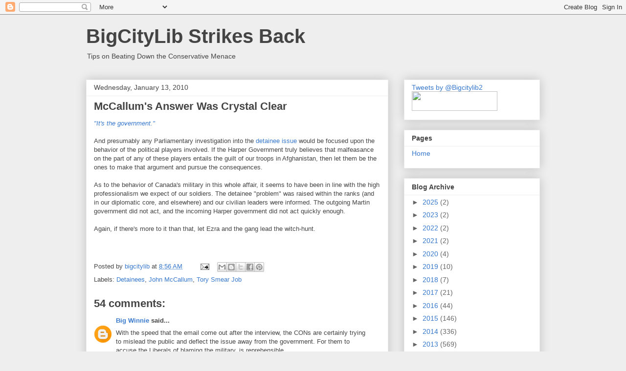

--- FILE ---
content_type: text/html; charset=UTF-8
request_url: https://bigcitylib.blogspot.com/2010/01/mccallum-answer-was-crystal-clear.html
body_size: 29277
content:
<!DOCTYPE html>
<html class='v2' dir='ltr' lang='en'>
<head>
<link href='https://www.blogger.com/static/v1/widgets/335934321-css_bundle_v2.css' rel='stylesheet' type='text/css'/>
<meta content='width=1100' name='viewport'/>
<meta content='text/html; charset=UTF-8' http-equiv='Content-Type'/>
<meta content='blogger' name='generator'/>
<link href='https://bigcitylib.blogspot.com/favicon.ico' rel='icon' type='image/x-icon'/>
<link href='http://bigcitylib.blogspot.com/2010/01/mccallum-answer-was-crystal-clear.html' rel='canonical'/>
<link rel="alternate" type="application/atom+xml" title="BigCityLib Strikes Back - Atom" href="https://bigcitylib.blogspot.com/feeds/posts/default" />
<link rel="alternate" type="application/rss+xml" title="BigCityLib Strikes Back - RSS" href="https://bigcitylib.blogspot.com/feeds/posts/default?alt=rss" />
<link rel="service.post" type="application/atom+xml" title="BigCityLib Strikes Back - Atom" href="https://www.blogger.com/feeds/23292180/posts/default" />

<link rel="alternate" type="application/atom+xml" title="BigCityLib Strikes Back - Atom" href="https://bigcitylib.blogspot.com/feeds/2476170180218861946/comments/default" />
<!--Can't find substitution for tag [blog.ieCssRetrofitLinks]-->
<meta content='http://bigcitylib.blogspot.com/2010/01/mccallum-answer-was-crystal-clear.html' property='og:url'/>
<meta content='McCallum&#39;s Answer Was Crystal Clear' property='og:title'/>
<meta content='&quot;It&#39;s the government.&quot;  And presumably any Parliamentary investigation into the detainee issue  would be focused upon the behavior of the po...' property='og:description'/>
<title>BigCityLib Strikes Back: McCallum's Answer Was Crystal Clear</title>
<style id='page-skin-1' type='text/css'><!--
/*
-----------------------------------------------
Blogger Template Style
Name:     Awesome Inc.
Designer: Tina Chen
URL:      tinachen.org
----------------------------------------------- */
/* Content
----------------------------------------------- */
body {
font: normal normal 13px Arial, Tahoma, Helvetica, FreeSans, sans-serif;
color: #444444;
background: #eeeeee none repeat scroll top left;
}
html body .content-outer {
min-width: 0;
max-width: 100%;
width: 100%;
}
a:link {
text-decoration: none;
color: #3778cd;
}
a:visited {
text-decoration: none;
color: #4d469c;
}
a:hover {
text-decoration: underline;
color: #3778cd;
}
.body-fauxcolumn-outer .cap-top {
position: absolute;
z-index: 1;
height: 276px;
width: 100%;
background: transparent none repeat-x scroll top left;
_background-image: none;
}
/* Columns
----------------------------------------------- */
.content-inner {
padding: 0;
}
.header-inner .section {
margin: 0 16px;
}
.tabs-inner .section {
margin: 0 16px;
}
.main-inner {
padding-top: 30px;
}
.main-inner .column-center-inner,
.main-inner .column-left-inner,
.main-inner .column-right-inner {
padding: 0 5px;
}
*+html body .main-inner .column-center-inner {
margin-top: -30px;
}
#layout .main-inner .column-center-inner {
margin-top: 0;
}
/* Header
----------------------------------------------- */
.header-outer {
margin: 0 0 0 0;
background: transparent none repeat scroll 0 0;
}
.Header h1 {
font: normal bold 40px Arial, Tahoma, Helvetica, FreeSans, sans-serif;
color: #444444;
text-shadow: 0 0 -1px #000000;
}
.Header h1 a {
color: #444444;
}
.Header .description {
font: normal normal 14px Arial, Tahoma, Helvetica, FreeSans, sans-serif;
color: #444444;
}
.header-inner .Header .titlewrapper,
.header-inner .Header .descriptionwrapper {
padding-left: 0;
padding-right: 0;
margin-bottom: 0;
}
.header-inner .Header .titlewrapper {
padding-top: 22px;
}
/* Tabs
----------------------------------------------- */
.tabs-outer {
overflow: hidden;
position: relative;
background: #eeeeee url(//www.blogblog.com/1kt/awesomeinc/tabs_gradient_light.png) repeat scroll 0 0;
}
#layout .tabs-outer {
overflow: visible;
}
.tabs-cap-top, .tabs-cap-bottom {
position: absolute;
width: 100%;
border-top: 1px solid #999999;
}
.tabs-cap-bottom {
bottom: 0;
}
.tabs-inner .widget li a {
display: inline-block;
margin: 0;
padding: .6em 1.5em;
font: normal bold 14px Arial, Tahoma, Helvetica, FreeSans, sans-serif;
color: #444444;
border-top: 1px solid #999999;
border-bottom: 1px solid #999999;
border-left: 1px solid #999999;
height: 16px;
line-height: 16px;
}
.tabs-inner .widget li:last-child a {
border-right: 1px solid #999999;
}
.tabs-inner .widget li.selected a, .tabs-inner .widget li a:hover {
background: #666666 url(//www.blogblog.com/1kt/awesomeinc/tabs_gradient_light.png) repeat-x scroll 0 -100px;
color: #ffffff;
}
/* Headings
----------------------------------------------- */
h2 {
font: normal bold 14px Arial, Tahoma, Helvetica, FreeSans, sans-serif;
color: #444444;
}
/* Widgets
----------------------------------------------- */
.main-inner .section {
margin: 0 27px;
padding: 0;
}
.main-inner .column-left-outer,
.main-inner .column-right-outer {
margin-top: 0;
}
#layout .main-inner .column-left-outer,
#layout .main-inner .column-right-outer {
margin-top: 0;
}
.main-inner .column-left-inner,
.main-inner .column-right-inner {
background: transparent none repeat 0 0;
-moz-box-shadow: 0 0 0 rgba(0, 0, 0, .2);
-webkit-box-shadow: 0 0 0 rgba(0, 0, 0, .2);
-goog-ms-box-shadow: 0 0 0 rgba(0, 0, 0, .2);
box-shadow: 0 0 0 rgba(0, 0, 0, .2);
-moz-border-radius: 0;
-webkit-border-radius: 0;
-goog-ms-border-radius: 0;
border-radius: 0;
}
#layout .main-inner .column-left-inner,
#layout .main-inner .column-right-inner {
margin-top: 0;
}
.sidebar .widget {
font: normal normal 14px Arial, Tahoma, Helvetica, FreeSans, sans-serif;
color: #444444;
}
.sidebar .widget a:link {
color: #3778cd;
}
.sidebar .widget a:visited {
color: #4d469c;
}
.sidebar .widget a:hover {
color: #3778cd;
}
.sidebar .widget h2 {
text-shadow: 0 0 -1px #000000;
}
.main-inner .widget {
background-color: #ffffff;
border: 1px solid #eeeeee;
padding: 0 15px 15px;
margin: 20px -16px;
-moz-box-shadow: 0 0 20px rgba(0, 0, 0, .2);
-webkit-box-shadow: 0 0 20px rgba(0, 0, 0, .2);
-goog-ms-box-shadow: 0 0 20px rgba(0, 0, 0, .2);
box-shadow: 0 0 20px rgba(0, 0, 0, .2);
-moz-border-radius: 0;
-webkit-border-radius: 0;
-goog-ms-border-radius: 0;
border-radius: 0;
}
.main-inner .widget h2 {
margin: 0 -15px;
padding: .6em 15px .5em;
border-bottom: 1px solid transparent;
}
.footer-inner .widget h2 {
padding: 0 0 .4em;
border-bottom: 1px solid transparent;
}
.main-inner .widget h2 + div, .footer-inner .widget h2 + div {
border-top: 1px solid #eeeeee;
padding-top: 8px;
}
.main-inner .widget .widget-content {
margin: 0 -15px;
padding: 7px 15px 0;
}
.main-inner .widget ul, .main-inner .widget #ArchiveList ul.flat {
margin: -8px -15px 0;
padding: 0;
list-style: none;
}
.main-inner .widget #ArchiveList {
margin: -8px 0 0;
}
.main-inner .widget ul li, .main-inner .widget #ArchiveList ul.flat li {
padding: .5em 15px;
text-indent: 0;
color: #666666;
border-top: 1px solid #eeeeee;
border-bottom: 1px solid transparent;
}
.main-inner .widget #ArchiveList ul li {
padding-top: .25em;
padding-bottom: .25em;
}
.main-inner .widget ul li:first-child, .main-inner .widget #ArchiveList ul.flat li:first-child {
border-top: none;
}
.main-inner .widget ul li:last-child, .main-inner .widget #ArchiveList ul.flat li:last-child {
border-bottom: none;
}
.post-body {
position: relative;
}
.main-inner .widget .post-body ul {
padding: 0 2.5em;
margin: .5em 0;
list-style: disc;
}
.main-inner .widget .post-body ul li {
padding: 0.25em 0;
margin-bottom: .25em;
color: #444444;
border: none;
}
.footer-inner .widget ul {
padding: 0;
list-style: none;
}
.widget .zippy {
color: #666666;
}
/* Posts
----------------------------------------------- */
body .main-inner .Blog {
padding: 0;
margin-bottom: 1em;
background-color: transparent;
border: none;
-moz-box-shadow: 0 0 0 rgba(0, 0, 0, 0);
-webkit-box-shadow: 0 0 0 rgba(0, 0, 0, 0);
-goog-ms-box-shadow: 0 0 0 rgba(0, 0, 0, 0);
box-shadow: 0 0 0 rgba(0, 0, 0, 0);
}
.main-inner .section:last-child .Blog:last-child {
padding: 0;
margin-bottom: 1em;
}
.main-inner .widget h2.date-header {
margin: 0 -15px 1px;
padding: 0 0 0 0;
font: normal normal 14px Arial, Tahoma, Helvetica, FreeSans, sans-serif;
color: #444444;
background: transparent none no-repeat scroll top left;
border-top: 0 solid #eeeeee;
border-bottom: 1px solid transparent;
-moz-border-radius-topleft: 0;
-moz-border-radius-topright: 0;
-webkit-border-top-left-radius: 0;
-webkit-border-top-right-radius: 0;
border-top-left-radius: 0;
border-top-right-radius: 0;
position: static;
bottom: 100%;
right: 15px;
text-shadow: 0 0 -1px #000000;
}
.main-inner .widget h2.date-header span {
font: normal normal 14px Arial, Tahoma, Helvetica, FreeSans, sans-serif;
display: block;
padding: .5em 15px;
border-left: 0 solid #eeeeee;
border-right: 0 solid #eeeeee;
}
.date-outer {
position: relative;
margin: 30px 0 20px;
padding: 0 15px;
background-color: #ffffff;
border: 1px solid #eeeeee;
-moz-box-shadow: 0 0 20px rgba(0, 0, 0, .2);
-webkit-box-shadow: 0 0 20px rgba(0, 0, 0, .2);
-goog-ms-box-shadow: 0 0 20px rgba(0, 0, 0, .2);
box-shadow: 0 0 20px rgba(0, 0, 0, .2);
-moz-border-radius: 0;
-webkit-border-radius: 0;
-goog-ms-border-radius: 0;
border-radius: 0;
}
.date-outer:first-child {
margin-top: 0;
}
.date-outer:last-child {
margin-bottom: 20px;
-moz-border-radius-bottomleft: 0;
-moz-border-radius-bottomright: 0;
-webkit-border-bottom-left-radius: 0;
-webkit-border-bottom-right-radius: 0;
-goog-ms-border-bottom-left-radius: 0;
-goog-ms-border-bottom-right-radius: 0;
border-bottom-left-radius: 0;
border-bottom-right-radius: 0;
}
.date-posts {
margin: 0 -15px;
padding: 0 15px;
clear: both;
}
.post-outer, .inline-ad {
border-top: 1px solid #eeeeee;
margin: 0 -15px;
padding: 15px 15px;
}
.post-outer {
padding-bottom: 10px;
}
.post-outer:first-child {
padding-top: 0;
border-top: none;
}
.post-outer:last-child, .inline-ad:last-child {
border-bottom: none;
}
.post-body {
position: relative;
}
.post-body img {
padding: 8px;
background: transparent;
border: 1px solid transparent;
-moz-box-shadow: 0 0 0 rgba(0, 0, 0, .2);
-webkit-box-shadow: 0 0 0 rgba(0, 0, 0, .2);
box-shadow: 0 0 0 rgba(0, 0, 0, .2);
-moz-border-radius: 0;
-webkit-border-radius: 0;
border-radius: 0;
}
h3.post-title, h4 {
font: normal bold 22px Arial, Tahoma, Helvetica, FreeSans, sans-serif;
color: #444444;
}
h3.post-title a {
font: normal bold 22px Arial, Tahoma, Helvetica, FreeSans, sans-serif;
color: #444444;
}
h3.post-title a:hover {
color: #3778cd;
text-decoration: underline;
}
.post-header {
margin: 0 0 1em;
}
.post-body {
line-height: 1.4;
}
.post-outer h2 {
color: #444444;
}
.post-footer {
margin: 1.5em 0 0;
}
#blog-pager {
padding: 15px;
font-size: 120%;
background-color: #ffffff;
border: 1px solid #eeeeee;
-moz-box-shadow: 0 0 20px rgba(0, 0, 0, .2);
-webkit-box-shadow: 0 0 20px rgba(0, 0, 0, .2);
-goog-ms-box-shadow: 0 0 20px rgba(0, 0, 0, .2);
box-shadow: 0 0 20px rgba(0, 0, 0, .2);
-moz-border-radius: 0;
-webkit-border-radius: 0;
-goog-ms-border-radius: 0;
border-radius: 0;
-moz-border-radius-topleft: 0;
-moz-border-radius-topright: 0;
-webkit-border-top-left-radius: 0;
-webkit-border-top-right-radius: 0;
-goog-ms-border-top-left-radius: 0;
-goog-ms-border-top-right-radius: 0;
border-top-left-radius: 0;
border-top-right-radius-topright: 0;
margin-top: 1em;
}
.blog-feeds, .post-feeds {
margin: 1em 0;
text-align: center;
color: #444444;
}
.blog-feeds a, .post-feeds a {
color: #3778cd;
}
.blog-feeds a:visited, .post-feeds a:visited {
color: #4d469c;
}
.blog-feeds a:hover, .post-feeds a:hover {
color: #3778cd;
}
.post-outer .comments {
margin-top: 2em;
}
/* Comments
----------------------------------------------- */
.comments .comments-content .icon.blog-author {
background-repeat: no-repeat;
background-image: url([data-uri]);
}
.comments .comments-content .loadmore a {
border-top: 1px solid #999999;
border-bottom: 1px solid #999999;
}
.comments .continue {
border-top: 2px solid #999999;
}
/* Footer
----------------------------------------------- */
.footer-outer {
margin: -20px 0 -1px;
padding: 20px 0 0;
color: #444444;
overflow: hidden;
}
.footer-fauxborder-left {
border-top: 1px solid #eeeeee;
background: #ffffff none repeat scroll 0 0;
-moz-box-shadow: 0 0 20px rgba(0, 0, 0, .2);
-webkit-box-shadow: 0 0 20px rgba(0, 0, 0, .2);
-goog-ms-box-shadow: 0 0 20px rgba(0, 0, 0, .2);
box-shadow: 0 0 20px rgba(0, 0, 0, .2);
margin: 0 -20px;
}
/* Mobile
----------------------------------------------- */
body.mobile {
background-size: auto;
}
.mobile .body-fauxcolumn-outer {
background: transparent none repeat scroll top left;
}
*+html body.mobile .main-inner .column-center-inner {
margin-top: 0;
}
.mobile .main-inner .widget {
padding: 0 0 15px;
}
.mobile .main-inner .widget h2 + div,
.mobile .footer-inner .widget h2 + div {
border-top: none;
padding-top: 0;
}
.mobile .footer-inner .widget h2 {
padding: 0.5em 0;
border-bottom: none;
}
.mobile .main-inner .widget .widget-content {
margin: 0;
padding: 7px 0 0;
}
.mobile .main-inner .widget ul,
.mobile .main-inner .widget #ArchiveList ul.flat {
margin: 0 -15px 0;
}
.mobile .main-inner .widget h2.date-header {
right: 0;
}
.mobile .date-header span {
padding: 0.4em 0;
}
.mobile .date-outer:first-child {
margin-bottom: 0;
border: 1px solid #eeeeee;
-moz-border-radius-topleft: 0;
-moz-border-radius-topright: 0;
-webkit-border-top-left-radius: 0;
-webkit-border-top-right-radius: 0;
-goog-ms-border-top-left-radius: 0;
-goog-ms-border-top-right-radius: 0;
border-top-left-radius: 0;
border-top-right-radius: 0;
}
.mobile .date-outer {
border-color: #eeeeee;
border-width: 0 1px 1px;
}
.mobile .date-outer:last-child {
margin-bottom: 0;
}
.mobile .main-inner {
padding: 0;
}
.mobile .header-inner .section {
margin: 0;
}
.mobile .post-outer, .mobile .inline-ad {
padding: 5px 0;
}
.mobile .tabs-inner .section {
margin: 0 10px;
}
.mobile .main-inner .widget h2 {
margin: 0;
padding: 0;
}
.mobile .main-inner .widget h2.date-header span {
padding: 0;
}
.mobile .main-inner .widget .widget-content {
margin: 0;
padding: 7px 0 0;
}
.mobile #blog-pager {
border: 1px solid transparent;
background: #ffffff none repeat scroll 0 0;
}
.mobile .main-inner .column-left-inner,
.mobile .main-inner .column-right-inner {
background: transparent none repeat 0 0;
-moz-box-shadow: none;
-webkit-box-shadow: none;
-goog-ms-box-shadow: none;
box-shadow: none;
}
.mobile .date-posts {
margin: 0;
padding: 0;
}
.mobile .footer-fauxborder-left {
margin: 0;
border-top: inherit;
}
.mobile .main-inner .section:last-child .Blog:last-child {
margin-bottom: 0;
}
.mobile-index-contents {
color: #444444;
}
.mobile .mobile-link-button {
background: #3778cd url(//www.blogblog.com/1kt/awesomeinc/tabs_gradient_light.png) repeat scroll 0 0;
}
.mobile-link-button a:link, .mobile-link-button a:visited {
color: #ffffff;
}
.mobile .tabs-inner .PageList .widget-content {
background: transparent;
border-top: 1px solid;
border-color: #999999;
color: #444444;
}
.mobile .tabs-inner .PageList .widget-content .pagelist-arrow {
border-left: 1px solid #999999;
}

--></style>
<style id='template-skin-1' type='text/css'><!--
body {
min-width: 960px;
}
.content-outer, .content-fauxcolumn-outer, .region-inner {
min-width: 960px;
max-width: 960px;
_width: 960px;
}
.main-inner .columns {
padding-left: 0px;
padding-right: 310px;
}
.main-inner .fauxcolumn-center-outer {
left: 0px;
right: 310px;
/* IE6 does not respect left and right together */
_width: expression(this.parentNode.offsetWidth -
parseInt("0px") -
parseInt("310px") + 'px');
}
.main-inner .fauxcolumn-left-outer {
width: 0px;
}
.main-inner .fauxcolumn-right-outer {
width: 310px;
}
.main-inner .column-left-outer {
width: 0px;
right: 100%;
margin-left: -0px;
}
.main-inner .column-right-outer {
width: 310px;
margin-right: -310px;
}
#layout {
min-width: 0;
}
#layout .content-outer {
min-width: 0;
width: 800px;
}
#layout .region-inner {
min-width: 0;
width: auto;
}
body#layout div.add_widget {
padding: 8px;
}
body#layout div.add_widget a {
margin-left: 32px;
}
--></style>
<link href='https://www.blogger.com/dyn-css/authorization.css?targetBlogID=23292180&amp;zx=3dd540bb-4cb9-45b4-b16b-05276cb358d9' media='none' onload='if(media!=&#39;all&#39;)media=&#39;all&#39;' rel='stylesheet'/><noscript><link href='https://www.blogger.com/dyn-css/authorization.css?targetBlogID=23292180&amp;zx=3dd540bb-4cb9-45b4-b16b-05276cb358d9' rel='stylesheet'/></noscript>
<meta name='google-adsense-platform-account' content='ca-host-pub-1556223355139109'/>
<meta name='google-adsense-platform-domain' content='blogspot.com'/>

</head>
<body class='loading variant-light'>
<div class='navbar section' id='navbar' name='Navbar'><div class='widget Navbar' data-version='1' id='Navbar1'><script type="text/javascript">
    function setAttributeOnload(object, attribute, val) {
      if(window.addEventListener) {
        window.addEventListener('load',
          function(){ object[attribute] = val; }, false);
      } else {
        window.attachEvent('onload', function(){ object[attribute] = val; });
      }
    }
  </script>
<div id="navbar-iframe-container"></div>
<script type="text/javascript" src="https://apis.google.com/js/platform.js"></script>
<script type="text/javascript">
      gapi.load("gapi.iframes:gapi.iframes.style.bubble", function() {
        if (gapi.iframes && gapi.iframes.getContext) {
          gapi.iframes.getContext().openChild({
              url: 'https://www.blogger.com/navbar/23292180?po\x3d2476170180218861946\x26origin\x3dhttps://bigcitylib.blogspot.com',
              where: document.getElementById("navbar-iframe-container"),
              id: "navbar-iframe"
          });
        }
      });
    </script><script type="text/javascript">
(function() {
var script = document.createElement('script');
script.type = 'text/javascript';
script.src = '//pagead2.googlesyndication.com/pagead/js/google_top_exp.js';
var head = document.getElementsByTagName('head')[0];
if (head) {
head.appendChild(script);
}})();
</script>
</div></div>
<div class='body-fauxcolumns'>
<div class='fauxcolumn-outer body-fauxcolumn-outer'>
<div class='cap-top'>
<div class='cap-left'></div>
<div class='cap-right'></div>
</div>
<div class='fauxborder-left'>
<div class='fauxborder-right'></div>
<div class='fauxcolumn-inner'>
</div>
</div>
<div class='cap-bottom'>
<div class='cap-left'></div>
<div class='cap-right'></div>
</div>
</div>
</div>
<div class='content'>
<div class='content-fauxcolumns'>
<div class='fauxcolumn-outer content-fauxcolumn-outer'>
<div class='cap-top'>
<div class='cap-left'></div>
<div class='cap-right'></div>
</div>
<div class='fauxborder-left'>
<div class='fauxborder-right'></div>
<div class='fauxcolumn-inner'>
</div>
</div>
<div class='cap-bottom'>
<div class='cap-left'></div>
<div class='cap-right'></div>
</div>
</div>
</div>
<div class='content-outer'>
<div class='content-cap-top cap-top'>
<div class='cap-left'></div>
<div class='cap-right'></div>
</div>
<div class='fauxborder-left content-fauxborder-left'>
<div class='fauxborder-right content-fauxborder-right'></div>
<div class='content-inner'>
<header>
<div class='header-outer'>
<div class='header-cap-top cap-top'>
<div class='cap-left'></div>
<div class='cap-right'></div>
</div>
<div class='fauxborder-left header-fauxborder-left'>
<div class='fauxborder-right header-fauxborder-right'></div>
<div class='region-inner header-inner'>
<div class='header section' id='header' name='Header'><div class='widget Header' data-version='1' id='Header1'>
<div id='header-inner'>
<div class='titlewrapper'>
<h1 class='title'>
<a href='https://bigcitylib.blogspot.com/'>
BigCityLib Strikes Back
</a>
</h1>
</div>
<div class='descriptionwrapper'>
<p class='description'><span>Tips on Beating Down the Conservative Menace</span></p>
</div>
</div>
</div></div>
</div>
</div>
<div class='header-cap-bottom cap-bottom'>
<div class='cap-left'></div>
<div class='cap-right'></div>
</div>
</div>
</header>
<div class='tabs-outer'>
<div class='tabs-cap-top cap-top'>
<div class='cap-left'></div>
<div class='cap-right'></div>
</div>
<div class='fauxborder-left tabs-fauxborder-left'>
<div class='fauxborder-right tabs-fauxborder-right'></div>
<div class='region-inner tabs-inner'>
<div class='tabs no-items section' id='crosscol' name='Cross-Column'></div>
<div class='tabs no-items section' id='crosscol-overflow' name='Cross-Column 2'></div>
</div>
</div>
<div class='tabs-cap-bottom cap-bottom'>
<div class='cap-left'></div>
<div class='cap-right'></div>
</div>
</div>
<div class='main-outer'>
<div class='main-cap-top cap-top'>
<div class='cap-left'></div>
<div class='cap-right'></div>
</div>
<div class='fauxborder-left main-fauxborder-left'>
<div class='fauxborder-right main-fauxborder-right'></div>
<div class='region-inner main-inner'>
<div class='columns fauxcolumns'>
<div class='fauxcolumn-outer fauxcolumn-center-outer'>
<div class='cap-top'>
<div class='cap-left'></div>
<div class='cap-right'></div>
</div>
<div class='fauxborder-left'>
<div class='fauxborder-right'></div>
<div class='fauxcolumn-inner'>
</div>
</div>
<div class='cap-bottom'>
<div class='cap-left'></div>
<div class='cap-right'></div>
</div>
</div>
<div class='fauxcolumn-outer fauxcolumn-left-outer'>
<div class='cap-top'>
<div class='cap-left'></div>
<div class='cap-right'></div>
</div>
<div class='fauxborder-left'>
<div class='fauxborder-right'></div>
<div class='fauxcolumn-inner'>
</div>
</div>
<div class='cap-bottom'>
<div class='cap-left'></div>
<div class='cap-right'></div>
</div>
</div>
<div class='fauxcolumn-outer fauxcolumn-right-outer'>
<div class='cap-top'>
<div class='cap-left'></div>
<div class='cap-right'></div>
</div>
<div class='fauxborder-left'>
<div class='fauxborder-right'></div>
<div class='fauxcolumn-inner'>
</div>
</div>
<div class='cap-bottom'>
<div class='cap-left'></div>
<div class='cap-right'></div>
</div>
</div>
<!-- corrects IE6 width calculation -->
<div class='columns-inner'>
<div class='column-center-outer'>
<div class='column-center-inner'>
<div class='main section' id='main' name='Main'><div class='widget Blog' data-version='1' id='Blog1'>
<div class='blog-posts hfeed'>

          <div class="date-outer">
        
<h2 class='date-header'><span>Wednesday, January 13, 2010</span></h2>

          <div class="date-posts">
        
<div class='post-outer'>
<div class='post hentry'>
<a name='2476170180218861946'></a>
<h3 class='post-title entry-title'>
McCallum's Answer Was Crystal Clear
</h3>
<div class='post-header'>
<div class='post-header-line-1'></div>
</div>
<div class='post-body entry-content' id='post-body-2476170180218861946'>
<a href="http://www.cbc.ca/politics/insidepolitics/2010/01/the-wc-puddledid-mccallum-step-in-it.html"><em>"It's the government."</em> </a><br /><br />And presumably any Parliamentary investigation into the <a href="http://www.winnipegfreepress.com/opinion/editorials/detainee-issue-wont-go-away-80494827.html">detainee issue</a> would be focused upon the behavior of the political players involved. If the Harper Government truly believes that malfeasance on the part of any of these players entails the guilt of our troops in Afghanistan, then let them be the ones to make that argument and pursue the consequences.<br /><br />As to the behavior of Canada's military in this whole affair, it seems to have been in line with the high professionalism we expect of our soldiers. The detainee "problem" was raised within the ranks (and in our diplomatic core, and elsewhere) and our civilian leaders were informed. The outgoing Martin government did not act, and the incoming Harper government did not act quickly enough.<br /><br />Again, if there's more to it than that, let Ezra and the gang lead the witch-hunt.
<div style='clear: both;'></div>
<a class='comment-link' href='http://www.progressivebloggers.ca/vote/https://bigcitylib.blogspot.com/2010/01/mccallum-answer-was-crystal-clear.html'><img border="0" height="15" src="https://lh3.googleusercontent.com/blogger_img_proxy/AEn0k_vMPcE9u5BhT3yUSV6h08f49MHX9B-uWqsB2zjYoK1hJ6TJd5yR_aqC9XE06xGkjOAHUkl4mPemYtB-9klK_CEhUYmgYaPmqAtjNIhnGSBlEVr9OfjZrVpRlnf6cfZYNzY6lPcbncY-=s0-d" width="80"></a>
</div>
<div class='post-footer'>
<div class='post-footer-line post-footer-line-1'><span class='post-author vcard'>
Posted by
<span class='fn'>
<a href='https://www.blogger.com/profile/05081538803991095825' rel='author' title='author profile'>
bigcitylib
</a>
</span>
</span>
<span class='post-timestamp'>
at
<a class='timestamp-link' href='https://bigcitylib.blogspot.com/2010/01/mccallum-answer-was-crystal-clear.html' rel='bookmark' title='permanent link'><abbr class='published' title='2010-01-13T08:56:00-05:00'>8:56 AM</abbr></a>
</span>
<span class='post-comment-link'>
</span>
<span class='post-icons'>
<span class='item-action'>
<a href='https://www.blogger.com/email-post/23292180/2476170180218861946' title='Email Post'>
<img alt="" class="icon-action" height="13" src="//img1.blogblog.com/img/icon18_email.gif" width="18">
</a>
</span>
<span class='item-control blog-admin pid-1226284274'>
<a href='https://www.blogger.com/post-edit.g?blogID=23292180&postID=2476170180218861946&from=pencil' title='Edit Post'>
<img alt='' class='icon-action' height='18' src='https://resources.blogblog.com/img/icon18_edit_allbkg.gif' width='18'/>
</a>
</span>
</span>
<div class='post-share-buttons goog-inline-block'>
<a class='goog-inline-block share-button sb-email' href='https://www.blogger.com/share-post.g?blogID=23292180&postID=2476170180218861946&target=email' target='_blank' title='Email This'><span class='share-button-link-text'>Email This</span></a><a class='goog-inline-block share-button sb-blog' href='https://www.blogger.com/share-post.g?blogID=23292180&postID=2476170180218861946&target=blog' onclick='window.open(this.href, "_blank", "height=270,width=475"); return false;' target='_blank' title='BlogThis!'><span class='share-button-link-text'>BlogThis!</span></a><a class='goog-inline-block share-button sb-twitter' href='https://www.blogger.com/share-post.g?blogID=23292180&postID=2476170180218861946&target=twitter' target='_blank' title='Share to X'><span class='share-button-link-text'>Share to X</span></a><a class='goog-inline-block share-button sb-facebook' href='https://www.blogger.com/share-post.g?blogID=23292180&postID=2476170180218861946&target=facebook' onclick='window.open(this.href, "_blank", "height=430,width=640"); return false;' target='_blank' title='Share to Facebook'><span class='share-button-link-text'>Share to Facebook</span></a><a class='goog-inline-block share-button sb-pinterest' href='https://www.blogger.com/share-post.g?blogID=23292180&postID=2476170180218861946&target=pinterest' target='_blank' title='Share to Pinterest'><span class='share-button-link-text'>Share to Pinterest</span></a>
</div>
</div>
<div class='post-footer-line post-footer-line-2'><span class='post-labels'>
Labels:
<a href='https://bigcitylib.blogspot.com/search/label/Detainees' rel='tag'>Detainees</a>,
<a href='https://bigcitylib.blogspot.com/search/label/John%20McCallum' rel='tag'>John McCallum</a>,
<a href='https://bigcitylib.blogspot.com/search/label/Tory%20Smear%20Job' rel='tag'>Tory Smear Job</a>
</span>
</div>
<div class='post-footer-line post-footer-line-3'><span class='post-location'>
</span>
</div>
</div>
</div>
<div class='comments' id='comments'>
<a name='comments'></a>
<h4>54 comments:</h4>
<div id='Blog1_comments-block-wrapper'>
<dl class='avatar-comment-indent' id='comments-block'>
<dt class='comment-author ' id='c7104695499467436253'>
<a name='c7104695499467436253'></a>
<div class="avatar-image-container avatar-stock"><span dir="ltr"><a href="https://www.blogger.com/profile/18396077232214728401" target="" rel="nofollow" onclick="" class="avatar-hovercard" id="av-7104695499467436253-18396077232214728401"><img src="//www.blogger.com/img/blogger_logo_round_35.png" width="35" height="35" alt="" title="Big Winnie">

</a></span></div>
<a href='https://www.blogger.com/profile/18396077232214728401' rel='nofollow'>Big Winnie</a>
said...
</dt>
<dd class='comment-body' id='Blog1_cmt-7104695499467436253'>
<p>
With the speed that the email come out after the interview, the CONs are certainly trying to mislead the public and deflect the issue away from the government. For them to accuse the Liberals of blaming the military, is reprehensible.
</p>
</dd>
<dd class='comment-footer'>
<span class='comment-timestamp'>
<a href='https://bigcitylib.blogspot.com/2010/01/mccallum-answer-was-crystal-clear.html?showComment=1263395502325#c7104695499467436253' title='comment permalink'>
10:11 AM
</a>
<span class='item-control blog-admin pid-222759514'>
<a class='comment-delete' href='https://www.blogger.com/comment/delete/23292180/7104695499467436253' title='Delete Comment'>
<img src='https://resources.blogblog.com/img/icon_delete13.gif'/>
</a>
</span>
</span>
</dd>
<dt class='comment-author ' id='c1644824062357787158'>
<a name='c1644824062357787158'></a>
<div class="avatar-image-container vcard"><span dir="ltr"><a href="https://www.blogger.com/profile/01010880162544507668" target="" rel="nofollow" onclick="" class="avatar-hovercard" id="av-1644824062357787158-01010880162544507668"><img src="https://resources.blogblog.com/img/blank.gif" width="35" height="35" class="delayLoad" style="display: none;" longdesc="//2.bp.blogspot.com/_mlyPv7FzInk/S99ESPPstaI/AAAAAAAAB84/UmUyKvmetAk/S45-s35/Chess%2BBoard.JPG" alt="" title="CanadianSense">

<noscript><img src="//2.bp.blogspot.com/_mlyPv7FzInk/S99ESPPstaI/AAAAAAAAB84/UmUyKvmetAk/S45-s35/Chess%2BBoard.JPG" width="35" height="35" class="photo" alt=""></noscript></a></span></div>
<a href='https://www.blogger.com/profile/01010880162544507668' rel='nofollow'>CanadianSense</a>
said...
</dt>
<dd class='comment-body' id='Blog1_cmt-1644824062357787158'>
<p>
Based on what body of law are you suggesting you can bypass the military handing over detainees?<br /><br />I can&#39;t find the book of wishful thinking.<br /><br />http://www.historians.org/projects/giroundtable/Criminals/Criminals7.htm<br /><br />Unlawful orders if given to the front line regarding the Detainee Policy Liberals 2001-2006)?<br /><br />Revised Detainee Policy 2007-Present?<br /><br />The military has transferred prisoners from 2001-Present. When did the Policy supersede unlawful orders?<br /><br />The U.S. and the UK led the aerial bombing campaign, with ground forces supplied primarily by the Afghan Northern Alliance. In 2002, American, British and Canadian infantry were committed, along with special forces from several allied nations. Later, NATO troops were added. The U.S. military calls the conflict Operation Enduring Freedom (OEF).
</p>
</dd>
<dd class='comment-footer'>
<span class='comment-timestamp'>
<a href='https://bigcitylib.blogspot.com/2010/01/mccallum-answer-was-crystal-clear.html?showComment=1263396090247#c1644824062357787158' title='comment permalink'>
10:21 AM
</a>
<span class='item-control blog-admin pid-36853675'>
<a class='comment-delete' href='https://www.blogger.com/comment/delete/23292180/1644824062357787158' title='Delete Comment'>
<img src='https://resources.blogblog.com/img/icon_delete13.gif'/>
</a>
</span>
</span>
</dd>
<dt class='comment-author blog-author' id='c7731926099405256615'>
<a name='c7731926099405256615'></a>
<div class="avatar-image-container avatar-stock"><span dir="ltr"><a href="https://www.blogger.com/profile/05081538803991095825" target="" rel="nofollow" onclick="" class="avatar-hovercard" id="av-7731926099405256615-05081538803991095825"><img src="//www.blogger.com/img/blogger_logo_round_35.png" width="35" height="35" alt="" title="bigcitylib">

</a></span></div>
<a href='https://www.blogger.com/profile/05081538803991095825' rel='nofollow'>bigcitylib</a>
said...
</dt>
<dd class='comment-body' id='Blog1_cmt-7731926099405256615'>
<p>
Again, CS, the Tories are free to pursue that line of reasoning.  A parliamentary inquiry would be concerned with what members of the Martin and Harper govs. did or didn&#39;t do.  If the Tories want to EXPAND this to include the behavior of the military...well, perhaps Mr. harper can make that suggestion.
</p>
</dd>
<dd class='comment-footer'>
<span class='comment-timestamp'>
<a href='https://bigcitylib.blogspot.com/2010/01/mccallum-answer-was-crystal-clear.html?showComment=1263396344135#c7731926099405256615' title='comment permalink'>
10:25 AM
</a>
<span class='item-control blog-admin pid-1226284274'>
<a class='comment-delete' href='https://www.blogger.com/comment/delete/23292180/7731926099405256615' title='Delete Comment'>
<img src='https://resources.blogblog.com/img/icon_delete13.gif'/>
</a>
</span>
</span>
</dd>
<dt class='comment-author blog-author' id='c6976499600779213605'>
<a name='c6976499600779213605'></a>
<div class="avatar-image-container avatar-stock"><span dir="ltr"><a href="https://www.blogger.com/profile/05081538803991095825" target="" rel="nofollow" onclick="" class="avatar-hovercard" id="av-6976499600779213605-05081538803991095825"><img src="//www.blogger.com/img/blogger_logo_round_35.png" width="35" height="35" alt="" title="bigcitylib">

</a></span></div>
<a href='https://www.blogger.com/profile/05081538803991095825' rel='nofollow'>bigcitylib</a>
said...
</dt>
<dd class='comment-body' id='Blog1_cmt-6976499600779213605'>
<p>
&quot;They&quot; refers to the gov.  Its pretty clear from the context.
</p>
</dd>
<dd class='comment-footer'>
<span class='comment-timestamp'>
<a href='https://bigcitylib.blogspot.com/2010/01/mccallum-answer-was-crystal-clear.html?showComment=1263396583404#c6976499600779213605' title='comment permalink'>
10:29 AM
</a>
<span class='item-control blog-admin pid-1226284274'>
<a class='comment-delete' href='https://www.blogger.com/comment/delete/23292180/6976499600779213605' title='Delete Comment'>
<img src='https://resources.blogblog.com/img/icon_delete13.gif'/>
</a>
</span>
</span>
</dd>
<dt class='comment-author ' id='c7695131801956499941'>
<a name='c7695131801956499941'></a>
<div class="avatar-image-container vcard"><span dir="ltr"><a href="https://www.blogger.com/profile/17445664997050698154" target="" rel="nofollow" onclick="" class="avatar-hovercard" id="av-7695131801956499941-17445664997050698154"><img src="https://resources.blogblog.com/img/blank.gif" width="35" height="35" class="delayLoad" style="display: none;" longdesc="//2.bp.blogspot.com/-J3bGFGm6E2k/WnDiWCvbMQI/AAAAAAAAONg/j4waJOQLSWwTLS3ecR3--6BG3e5QjCilgCK4BGAYYCw/s35/BLY%252Blogo.jpeg" alt="" title="Joanne (True Blue)">

<noscript><img src="//2.bp.blogspot.com/-J3bGFGm6E2k/WnDiWCvbMQI/AAAAAAAAONg/j4waJOQLSWwTLS3ecR3--6BG3e5QjCilgCK4BGAYYCw/s35/BLY%252Blogo.jpeg" width="35" height="35" class="photo" alt=""></noscript></a></span></div>
<a href='https://www.blogger.com/profile/17445664997050698154' rel='nofollow'>Joanne (True Blue)</a>
said...
</dt>
<dd class='comment-body' id='Blog1_cmt-7695131801956499941'>
<p>
<i>&quot;the fact that they may have been committing war crimes, handing over detainees knowing that they were very likely to be tortured, that is a war crime.&quot;</i><br /><br /><i>BCL - &quot;They&quot; refers to the gov. Its pretty clear from the context.</i><br /><br />I must have missed something. When did the Conservative Government go to Afghanistan and take part in the prisoner handover?
</p>
</dd>
<dd class='comment-footer'>
<span class='comment-timestamp'>
<a href='https://bigcitylib.blogspot.com/2010/01/mccallum-answer-was-crystal-clear.html?showComment=1263397279346#c7695131801956499941' title='comment permalink'>
10:41 AM
</a>
<span class='item-control blog-admin pid-1638672379'>
<a class='comment-delete' href='https://www.blogger.com/comment/delete/23292180/7695131801956499941' title='Delete Comment'>
<img src='https://resources.blogblog.com/img/icon_delete13.gif'/>
</a>
</span>
</span>
</dd>
<dt class='comment-author blog-author' id='c3258086164920625564'>
<a name='c3258086164920625564'></a>
<div class="avatar-image-container avatar-stock"><span dir="ltr"><a href="https://www.blogger.com/profile/05081538803991095825" target="" rel="nofollow" onclick="" class="avatar-hovercard" id="av-3258086164920625564-05081538803991095825"><img src="//www.blogger.com/img/blogger_logo_round_35.png" width="35" height="35" alt="" title="bigcitylib">

</a></span></div>
<a href='https://www.blogger.com/profile/05081538803991095825' rel='nofollow'>bigcitylib</a>
said...
</dt>
<dd class='comment-body' id='Blog1_cmt-3258086164920625564'>
<p>
They set the policy.  It seems YOU are the one claiming that the troops were at fault.
</p>
</dd>
<dd class='comment-footer'>
<span class='comment-timestamp'>
<a href='https://bigcitylib.blogspot.com/2010/01/mccallum-answer-was-crystal-clear.html?showComment=1263397563882#c3258086164920625564' title='comment permalink'>
10:46 AM
</a>
<span class='item-control blog-admin pid-1226284274'>
<a class='comment-delete' href='https://www.blogger.com/comment/delete/23292180/3258086164920625564' title='Delete Comment'>
<img src='https://resources.blogblog.com/img/icon_delete13.gif'/>
</a>
</span>
</span>
</dd>
<dt class='comment-author ' id='c5137208170468192807'>
<a name='c5137208170468192807'></a>
<div class="avatar-image-container avatar-stock"><span dir="ltr"><a href="https://www.blogger.com/profile/11088834823455226692" target="" rel="nofollow" onclick="" class="avatar-hovercard" id="av-5137208170468192807-11088834823455226692"><img src="//www.blogger.com/img/blogger_logo_round_35.png" width="35" height="35" alt="" title="A Eliz.">

</a></span></div>
<a href='https://www.blogger.com/profile/11088834823455226692' rel='nofollow'>A Eliz.</a>
said...
</dt>
<dd class='comment-body' id='Blog1_cmt-5137208170468192807'>
<p>
As soon as some  mentions torture and the Government the Cons always think of the poor troops who are only told what to do... but exactly by whom?
</p>
</dd>
<dd class='comment-footer'>
<span class='comment-timestamp'>
<a href='https://bigcitylib.blogspot.com/2010/01/mccallum-answer-was-crystal-clear.html?showComment=1263397688595#c5137208170468192807' title='comment permalink'>
10:48 AM
</a>
<span class='item-control blog-admin pid-740851844'>
<a class='comment-delete' href='https://www.blogger.com/comment/delete/23292180/5137208170468192807' title='Delete Comment'>
<img src='https://resources.blogblog.com/img/icon_delete13.gif'/>
</a>
</span>
</span>
</dd>
<dt class='comment-author ' id='c2536847398821019431'>
<a name='c2536847398821019431'></a>
<div class="avatar-image-container vcard"><span dir="ltr"><a href="https://www.blogger.com/profile/01010880162544507668" target="" rel="nofollow" onclick="" class="avatar-hovercard" id="av-2536847398821019431-01010880162544507668"><img src="https://resources.blogblog.com/img/blank.gif" width="35" height="35" class="delayLoad" style="display: none;" longdesc="//2.bp.blogspot.com/_mlyPv7FzInk/S99ESPPstaI/AAAAAAAAB84/UmUyKvmetAk/S45-s35/Chess%2BBoard.JPG" alt="" title="CanadianSense">

<noscript><img src="//2.bp.blogspot.com/_mlyPv7FzInk/S99ESPPstaI/AAAAAAAAB84/UmUyKvmetAk/S45-s35/Chess%2BBoard.JPG" width="35" height="35" class="photo" alt=""></noscript></a></span></div>
<a href='https://www.blogger.com/profile/01010880162544507668' rel='nofollow'>CanadianSense</a>
said...
</dt>
<dd class='comment-body' id='Blog1_cmt-2536847398821019431'>
<p>
The Tories can&#39;t make up the &quot;body of law&quot;.<br /><br />If the Liberals have another set of law books to how to exclude the Military from their handing over detainees please let me know.<br /><br />I have said this for months regarding this issue.<br /><br />The repeated attempts to smear Harper has put our troops in peril by the opposition stunts.<br /><br />Please link how you jumped the shark?<br /><br />Can you cite me a legal case how the military (top, front lines) were excused for the policies of the government?<br /><br />We were &quot;just following orders&quot; excuse does not work-check the UN-Nuremburg.
</p>
</dd>
<dd class='comment-footer'>
<span class='comment-timestamp'>
<a href='https://bigcitylib.blogspot.com/2010/01/mccallum-answer-was-crystal-clear.html?showComment=1263397753218#c2536847398821019431' title='comment permalink'>
10:49 AM
</a>
<span class='item-control blog-admin pid-36853675'>
<a class='comment-delete' href='https://www.blogger.com/comment/delete/23292180/2536847398821019431' title='Delete Comment'>
<img src='https://resources.blogblog.com/img/icon_delete13.gif'/>
</a>
</span>
</span>
</dd>
<dt class='comment-author ' id='c254282403235691091'>
<a name='c254282403235691091'></a>
<div class="avatar-image-container avatar-stock"><span dir="ltr"><a href="https://www.blogger.com/profile/08112657859825911939" target="" rel="nofollow" onclick="" class="avatar-hovercard" id="av-254282403235691091-08112657859825911939"><img src="//www.blogger.com/img/blogger_logo_round_35.png" width="35" height="35" alt="" title="Gayle">

</a></span></div>
<a href='https://www.blogger.com/profile/08112657859825911939' rel='nofollow'>Gayle</a>
said...
</dt>
<dd class='comment-body' id='Blog1_cmt-254282403235691091'>
<p>
Oh Joanne<br /><br />Yow know perfectly well what is meant by that comment. You know perfectly well the evidence says the government was told about the risk of torture, did nothing about it, and is now trying to cover it up.<br /><br />It is clear McCallum is referring to the government, mostly because he SAYS he is referring to the government.<br /><br />The fact is that NO ONE is blaming the troops for their actions. The truly despicable people in this debate are the ones who would run and hide behind the troops as a means to exonerate the Harper government from their failure to take responsibility for their own failure in this whole mess.<br /><br />It is about time you Harper groupies grow up a bit and hold the man accountable for things. The fact you would be willing to throw our brave men and women under the bus in order to protect Harper is about as low as you can get.
</p>
</dd>
<dd class='comment-footer'>
<span class='comment-timestamp'>
<a href='https://bigcitylib.blogspot.com/2010/01/mccallum-answer-was-crystal-clear.html?showComment=1263397912661#c254282403235691091' title='comment permalink'>
10:51 AM
</a>
<span class='item-control blog-admin pid-1952312602'>
<a class='comment-delete' href='https://www.blogger.com/comment/delete/23292180/254282403235691091' title='Delete Comment'>
<img src='https://resources.blogblog.com/img/icon_delete13.gif'/>
</a>
</span>
</span>
</dd>
<dt class='comment-author blog-author' id='c1012621522914029033'>
<a name='c1012621522914029033'></a>
<div class="avatar-image-container avatar-stock"><span dir="ltr"><a href="https://www.blogger.com/profile/05081538803991095825" target="" rel="nofollow" onclick="" class="avatar-hovercard" id="av-1012621522914029033-05081538803991095825"><img src="//www.blogger.com/img/blogger_logo_round_35.png" width="35" height="35" alt="" title="bigcitylib">

</a></span></div>
<a href='https://www.blogger.com/profile/05081538803991095825' rel='nofollow'>bigcitylib</a>
said...
</dt>
<dd class='comment-body' id='Blog1_cmt-1012621522914029033'>
<p>
CS,<br /><br />A Parliamentary investigation is not a court of law.  If the Harper Tories think that anything uncovered about failures in government policy means our troops committed war crimes, then they can make those legal arguments. I hope they do.
</p>
</dd>
<dd class='comment-footer'>
<span class='comment-timestamp'>
<a href='https://bigcitylib.blogspot.com/2010/01/mccallum-answer-was-crystal-clear.html?showComment=1263398137511#c1012621522914029033' title='comment permalink'>
10:55 AM
</a>
<span class='item-control blog-admin pid-1226284274'>
<a class='comment-delete' href='https://www.blogger.com/comment/delete/23292180/1012621522914029033' title='Delete Comment'>
<img src='https://resources.blogblog.com/img/icon_delete13.gif'/>
</a>
</span>
</span>
</dd>
<dt class='comment-author ' id='c6994866416406759829'>
<a name='c6994866416406759829'></a>
<div class="avatar-image-container vcard"><span dir="ltr"><a href="https://www.blogger.com/profile/17445664997050698154" target="" rel="nofollow" onclick="" class="avatar-hovercard" id="av-6994866416406759829-17445664997050698154"><img src="https://resources.blogblog.com/img/blank.gif" width="35" height="35" class="delayLoad" style="display: none;" longdesc="//2.bp.blogspot.com/-J3bGFGm6E2k/WnDiWCvbMQI/AAAAAAAAONg/j4waJOQLSWwTLS3ecR3--6BG3e5QjCilgCK4BGAYYCw/s35/BLY%252Blogo.jpeg" alt="" title="Joanne (True Blue)">

<noscript><img src="//2.bp.blogspot.com/-J3bGFGm6E2k/WnDiWCvbMQI/AAAAAAAAONg/j4waJOQLSWwTLS3ecR3--6BG3e5QjCilgCK4BGAYYCw/s35/BLY%252Blogo.jpeg" width="35" height="35" class="photo" alt=""></noscript></a></span></div>
<a href='https://www.blogger.com/profile/17445664997050698154' rel='nofollow'>Joanne (True Blue)</a>
said...
</dt>
<dd class='comment-body' id='Blog1_cmt-6994866416406759829'>
<p>
<i>They set the policy.</i><br /><br />And what &#39;policy&#39; did they set?
</p>
</dd>
<dd class='comment-footer'>
<span class='comment-timestamp'>
<a href='https://bigcitylib.blogspot.com/2010/01/mccallum-answer-was-crystal-clear.html?showComment=1263398976207#c6994866416406759829' title='comment permalink'>
11:09 AM
</a>
<span class='item-control blog-admin pid-1638672379'>
<a class='comment-delete' href='https://www.blogger.com/comment/delete/23292180/6994866416406759829' title='Delete Comment'>
<img src='https://resources.blogblog.com/img/icon_delete13.gif'/>
</a>
</span>
</span>
</dd>
<dt class='comment-author blog-author' id='c678424926207336926'>
<a name='c678424926207336926'></a>
<div class="avatar-image-container avatar-stock"><span dir="ltr"><a href="https://www.blogger.com/profile/05081538803991095825" target="" rel="nofollow" onclick="" class="avatar-hovercard" id="av-678424926207336926-05081538803991095825"><img src="//www.blogger.com/img/blogger_logo_round_35.png" width="35" height="35" alt="" title="bigcitylib">

</a></span></div>
<a href='https://www.blogger.com/profile/05081538803991095825' rel='nofollow'>bigcitylib</a>
said...
</dt>
<dd class='comment-body' id='Blog1_cmt-678424926207336926'>
<p>
Or, rather, they maintained and did not change a flawed Liberal policy for too long.
</p>
</dd>
<dd class='comment-footer'>
<span class='comment-timestamp'>
<a href='https://bigcitylib.blogspot.com/2010/01/mccallum-answer-was-crystal-clear.html?showComment=1263399154906#c678424926207336926' title='comment permalink'>
11:12 AM
</a>
<span class='item-control blog-admin pid-1226284274'>
<a class='comment-delete' href='https://www.blogger.com/comment/delete/23292180/678424926207336926' title='Delete Comment'>
<img src='https://resources.blogblog.com/img/icon_delete13.gif'/>
</a>
</span>
</span>
</dd>
<dt class='comment-author ' id='c183031499674235321'>
<a name='c183031499674235321'></a>
<div class="avatar-image-container vcard"><span dir="ltr"><a href="https://www.blogger.com/profile/17445664997050698154" target="" rel="nofollow" onclick="" class="avatar-hovercard" id="av-183031499674235321-17445664997050698154"><img src="https://resources.blogblog.com/img/blank.gif" width="35" height="35" class="delayLoad" style="display: none;" longdesc="//2.bp.blogspot.com/-J3bGFGm6E2k/WnDiWCvbMQI/AAAAAAAAONg/j4waJOQLSWwTLS3ecR3--6BG3e5QjCilgCK4BGAYYCw/s35/BLY%252Blogo.jpeg" alt="" title="Joanne (True Blue)">

<noscript><img src="//2.bp.blogspot.com/-J3bGFGm6E2k/WnDiWCvbMQI/AAAAAAAAONg/j4waJOQLSWwTLS3ecR3--6BG3e5QjCilgCK4BGAYYCw/s35/BLY%252Blogo.jpeg" width="35" height="35" class="photo" alt=""></noscript></a></span></div>
<a href='https://www.blogger.com/profile/17445664997050698154' rel='nofollow'>Joanne (True Blue)</a>
said...
</dt>
<dd class='comment-body' id='Blog1_cmt-183031499674235321'>
<p>
<i>Or, rather, they maintained and did not change a flawed Liberal policy for too long.</i><br /><br />That&#39;s quite different from saying that soldiers were knowingly released into torture.
</p>
</dd>
<dd class='comment-footer'>
<span class='comment-timestamp'>
<a href='https://bigcitylib.blogspot.com/2010/01/mccallum-answer-was-crystal-clear.html?showComment=1263399442456#c183031499674235321' title='comment permalink'>
11:17 AM
</a>
<span class='item-control blog-admin pid-1638672379'>
<a class='comment-delete' href='https://www.blogger.com/comment/delete/23292180/183031499674235321' title='Delete Comment'>
<img src='https://resources.blogblog.com/img/icon_delete13.gif'/>
</a>
</span>
</span>
</dd>
<dt class='comment-author blog-author' id='c7249701181758462469'>
<a name='c7249701181758462469'></a>
<div class="avatar-image-container avatar-stock"><span dir="ltr"><a href="https://www.blogger.com/profile/05081538803991095825" target="" rel="nofollow" onclick="" class="avatar-hovercard" id="av-7249701181758462469-05081538803991095825"><img src="//www.blogger.com/img/blogger_logo_round_35.png" width="35" height="35" alt="" title="bigcitylib">

</a></span></div>
<a href='https://www.blogger.com/profile/05081538803991095825' rel='nofollow'>bigcitylib</a>
said...
</dt>
<dd class='comment-body' id='Blog1_cmt-7249701181758462469'>
<p>
Doesn&#39;t sound that different to me.  At issue is whether the Tories maintained a policy that saw detainees released into etc.  Sounds to me like you&#39;re quibbling.
</p>
</dd>
<dd class='comment-footer'>
<span class='comment-timestamp'>
<a href='https://bigcitylib.blogspot.com/2010/01/mccallum-answer-was-crystal-clear.html?showComment=1263399693087#c7249701181758462469' title='comment permalink'>
11:21 AM
</a>
<span class='item-control blog-admin pid-1226284274'>
<a class='comment-delete' href='https://www.blogger.com/comment/delete/23292180/7249701181758462469' title='Delete Comment'>
<img src='https://resources.blogblog.com/img/icon_delete13.gif'/>
</a>
</span>
</span>
</dd>
<dt class='comment-author ' id='c5831751560027749687'>
<a name='c5831751560027749687'></a>
<div class="avatar-image-container avatar-stock"><span dir="ltr"><a href="https://www.blogger.com/profile/06620550471437012866" target="" rel="nofollow" onclick="" class="avatar-hovercard" id="av-5831751560027749687-06620550471437012866"><img src="//www.blogger.com/img/blogger_logo_round_35.png" width="35" height="35" alt="" title="Ti-Guy">

</a></span></div>
<a href='https://www.blogger.com/profile/06620550471437012866' rel='nofollow'>Ti-Guy</a>
said...
</dt>
<dd class='comment-body' id='Blog1_cmt-5831751560027749687'>
<p>
Back to your vermin-infested lair, Joanne.
</p>
</dd>
<dd class='comment-footer'>
<span class='comment-timestamp'>
<a href='https://bigcitylib.blogspot.com/2010/01/mccallum-answer-was-crystal-clear.html?showComment=1263400074319#c5831751560027749687' title='comment permalink'>
11:27 AM
</a>
<span class='item-control blog-admin pid-1506679768'>
<a class='comment-delete' href='https://www.blogger.com/comment/delete/23292180/5831751560027749687' title='Delete Comment'>
<img src='https://resources.blogblog.com/img/icon_delete13.gif'/>
</a>
</span>
</span>
</dd>
<dt class='comment-author ' id='c1942051470481409877'>
<a name='c1942051470481409877'></a>
<div class="avatar-image-container avatar-stock"><span dir="ltr"><img src="//resources.blogblog.com/img/blank.gif" width="35" height="35" alt="" title="Anonymous">

</span></div>
Anonymous
said...
</dt>
<dd class='comment-body' id='Blog1_cmt-1942051470481409877'>
<p>
The policy set out in the transfer agreement is pretty crystal clear if you ask me...<br /><br />http://www.scribd.com/doc/23511027/Detainee-Transfer-Agreement
</p>
</dd>
<dd class='comment-footer'>
<span class='comment-timestamp'>
<a href='https://bigcitylib.blogspot.com/2010/01/mccallum-answer-was-crystal-clear.html?showComment=1263400119128#c1942051470481409877' title='comment permalink'>
11:28 AM
</a>
<span class='item-control blog-admin pid-1221795311'>
<a class='comment-delete' href='https://www.blogger.com/comment/delete/23292180/1942051470481409877' title='Delete Comment'>
<img src='https://resources.blogblog.com/img/icon_delete13.gif'/>
</a>
</span>
</span>
</dd>
<dt class='comment-author ' id='c1602483559535104168'>
<a name='c1602483559535104168'></a>
<div class="avatar-image-container avatar-stock"><span dir="ltr"><a href="https://www.blogger.com/profile/11149226422042041129" target="" rel="nofollow" onclick="" class="avatar-hovercard" id="av-1602483559535104168-11149226422042041129"><img src="//www.blogger.com/img/blogger_logo_round_35.png" width="35" height="35" alt="" title="sharonapple88">

</a></span></div>
<a href='https://www.blogger.com/profile/11149226422042041129' rel='nofollow'>sharonapple88</a>
said...
</dt>
<dd class='comment-body' id='Blog1_cmt-1602483559535104168'>
<p>
Not investigating isn&#39;t going to change what happened. It&#39;s going to clarifiy the situation -- in the same way peeking into the box finally make it clear that Schrodinger&#39;s cat isn&#39;t both alive and dead, it&#39;s one or the other. <br /><br />Not knowing -- isn&#39;t that like diving your head in the sand like an ostrich? <br /><br />With the amount of obfuscation that the government&#39;s engaged it, I don&#39;t think they&#39;re trying to protect the troops as much as they&#39;re trying to cover their own butts.
</p>
</dd>
<dd class='comment-footer'>
<span class='comment-timestamp'>
<a href='https://bigcitylib.blogspot.com/2010/01/mccallum-answer-was-crystal-clear.html?showComment=1263400132496#c1602483559535104168' title='comment permalink'>
11:28 AM
</a>
<span class='item-control blog-admin pid-201844942'>
<a class='comment-delete' href='https://www.blogger.com/comment/delete/23292180/1602483559535104168' title='Delete Comment'>
<img src='https://resources.blogblog.com/img/icon_delete13.gif'/>
</a>
</span>
</span>
</dd>
<dt class='comment-author blog-author' id='c8396748986617702296'>
<a name='c8396748986617702296'></a>
<div class="avatar-image-container avatar-stock"><span dir="ltr"><a href="https://www.blogger.com/profile/05081538803991095825" target="" rel="nofollow" onclick="" class="avatar-hovercard" id="av-8396748986617702296-05081538803991095825"><img src="//www.blogger.com/img/blogger_logo_round_35.png" width="35" height="35" alt="" title="bigcitylib">

</a></span></div>
<a href='https://www.blogger.com/profile/05081538803991095825' rel='nofollow'>bigcitylib</a>
said...
</dt>
<dd class='comment-body' id='Blog1_cmt-8396748986617702296'>
<p>
Whats that supposed to prove, Darcey?
</p>
</dd>
<dd class='comment-footer'>
<span class='comment-timestamp'>
<a href='https://bigcitylib.blogspot.com/2010/01/mccallum-answer-was-crystal-clear.html?showComment=1263400193309#c8396748986617702296' title='comment permalink'>
11:29 AM
</a>
<span class='item-control blog-admin pid-1226284274'>
<a class='comment-delete' href='https://www.blogger.com/comment/delete/23292180/8396748986617702296' title='Delete Comment'>
<img src='https://resources.blogblog.com/img/icon_delete13.gif'/>
</a>
</span>
</span>
</dd>
<dt class='comment-author ' id='c583568905993351292'>
<a name='c583568905993351292'></a>
<div class="avatar-image-container vcard"><span dir="ltr"><a href="https://www.blogger.com/profile/01010880162544507668" target="" rel="nofollow" onclick="" class="avatar-hovercard" id="av-583568905993351292-01010880162544507668"><img src="https://resources.blogblog.com/img/blank.gif" width="35" height="35" class="delayLoad" style="display: none;" longdesc="//2.bp.blogspot.com/_mlyPv7FzInk/S99ESPPstaI/AAAAAAAAB84/UmUyKvmetAk/S45-s35/Chess%2BBoard.JPG" alt="" title="CanadianSense">

<noscript><img src="//2.bp.blogspot.com/_mlyPv7FzInk/S99ESPPstaI/AAAAAAAAB84/UmUyKvmetAk/S45-s35/Chess%2BBoard.JPG" width="35" height="35" class="photo" alt=""></noscript></a></span></div>
<a href='https://www.blogger.com/profile/01010880162544507668' rel='nofollow'>CanadianSense</a>
said...
</dt>
<dd class='comment-body' id='Blog1_cmt-583568905993351292'>
<p>
McCallum was clear, he later corrected himself suggesting only the government would be held responsible.<br /><br />McCallum can&#39;t make that decision.<br /><br />Who is responsible for the operations in the Afghanistan?<br /><br />Are you suggesting the Generals, front lines call the government for advice on how to conduct the war?<br /><br />Can you link how that works?<br /><br />The Liberals are still upset for being tricked by the Military in participating in Iraq. Is this payback against the military?
</p>
</dd>
<dd class='comment-footer'>
<span class='comment-timestamp'>
<a href='https://bigcitylib.blogspot.com/2010/01/mccallum-answer-was-crystal-clear.html?showComment=1263400531439#c583568905993351292' title='comment permalink'>
11:35 AM
</a>
<span class='item-control blog-admin pid-36853675'>
<a class='comment-delete' href='https://www.blogger.com/comment/delete/23292180/583568905993351292' title='Delete Comment'>
<img src='https://resources.blogblog.com/img/icon_delete13.gif'/>
</a>
</span>
</span>
</dd>
<dt class='comment-author ' id='c7261007296185444515'>
<a name='c7261007296185444515'></a>
<div class="avatar-image-container avatar-stock"><span dir="ltr"><a href="https://www.blogger.com/profile/06620550471437012866" target="" rel="nofollow" onclick="" class="avatar-hovercard" id="av-7261007296185444515-06620550471437012866"><img src="//www.blogger.com/img/blogger_logo_round_35.png" width="35" height="35" alt="" title="Ti-Guy">

</a></span></div>
<a href='https://www.blogger.com/profile/06620550471437012866' rel='nofollow'>Ti-Guy</a>
said...
</dt>
<dd class='comment-body' id='Blog1_cmt-7261007296185444515'>
<p>
<i>in the same way peeking into the box finally make it clear that Schrodinger&#39;s cat isn&#39;t both alive and dead, it&#39;s one or the other.</i><br /><br />Don&#39;t confuse the Torees.  They have enough problems, what with basic English and figuring out how the light in the fridge goes out when the door closes.<br /><br />Besides, you know how science <i>enrages</i> them.
</p>
</dd>
<dd class='comment-footer'>
<span class='comment-timestamp'>
<a href='https://bigcitylib.blogspot.com/2010/01/mccallum-answer-was-crystal-clear.html?showComment=1263400584235#c7261007296185444515' title='comment permalink'>
11:36 AM
</a>
<span class='item-control blog-admin pid-1506679768'>
<a class='comment-delete' href='https://www.blogger.com/comment/delete/23292180/7261007296185444515' title='Delete Comment'>
<img src='https://resources.blogblog.com/img/icon_delete13.gif'/>
</a>
</span>
</span>
</dd>
<dt class='comment-author ' id='c6983016086631894065'>
<a name='c6983016086631894065'></a>
<div class="avatar-image-container avatar-stock"><span dir="ltr"><a href="https://www.blogger.com/profile/08112657859825911939" target="" rel="nofollow" onclick="" class="avatar-hovercard" id="av-6983016086631894065-08112657859825911939"><img src="//www.blogger.com/img/blogger_logo_round_35.png" width="35" height="35" alt="" title="Gayle">

</a></span></div>
<a href='https://www.blogger.com/profile/08112657859825911939' rel='nofollow'>Gayle</a>
said...
</dt>
<dd class='comment-body' id='Blog1_cmt-6983016086631894065'>
<p>
MacCallum can say who he, and the LPC, are holding responsible. You are the one who can&#39;t make that decision. <br /><br />Nice try though.
</p>
</dd>
<dd class='comment-footer'>
<span class='comment-timestamp'>
<a href='https://bigcitylib.blogspot.com/2010/01/mccallum-answer-was-crystal-clear.html?showComment=1263400788674#c6983016086631894065' title='comment permalink'>
11:39 AM
</a>
<span class='item-control blog-admin pid-1952312602'>
<a class='comment-delete' href='https://www.blogger.com/comment/delete/23292180/6983016086631894065' title='Delete Comment'>
<img src='https://resources.blogblog.com/img/icon_delete13.gif'/>
</a>
</span>
</span>
</dd>
<dt class='comment-author ' id='c793108131449159826'>
<a name='c793108131449159826'></a>
<div class="avatar-image-container avatar-stock"><span dir="ltr"><a href="https://www.blogger.com/profile/08112657859825911939" target="" rel="nofollow" onclick="" class="avatar-hovercard" id="av-793108131449159826-08112657859825911939"><img src="//www.blogger.com/img/blogger_logo_round_35.png" width="35" height="35" alt="" title="Gayle">

</a></span></div>
<a href='https://www.blogger.com/profile/08112657859825911939' rel='nofollow'>Gayle</a>
said...
</dt>
<dd class='comment-body' id='Blog1_cmt-793108131449159826'>
<p>
BCL. Don&#39;t forget the Liberal Government put safeguards into that agreement in order to protect detainees from torture. The fact those safeguards were not sufficient did not become apparent until Harper was PM. <br /><br />The only issue the opposition is concerned about is when the current government learned about this risk, and why they decided to ignore it. The only issue the CPC is concerned about is how they can escape responsibility for their actions. So far their strategy has been to hide behind the troops. Now it looks like MacKay might have to take some heat too. They sure do like their scapegoats.
</p>
</dd>
<dd class='comment-footer'>
<span class='comment-timestamp'>
<a href='https://bigcitylib.blogspot.com/2010/01/mccallum-answer-was-crystal-clear.html?showComment=1263401206809#c793108131449159826' title='comment permalink'>
11:46 AM
</a>
<span class='item-control blog-admin pid-1952312602'>
<a class='comment-delete' href='https://www.blogger.com/comment/delete/23292180/793108131449159826' title='Delete Comment'>
<img src='https://resources.blogblog.com/img/icon_delete13.gif'/>
</a>
</span>
</span>
</dd>
<dt class='comment-author ' id='c552225899002888389'>
<a name='c552225899002888389'></a>
<div class="avatar-image-container avatar-stock"><span dir="ltr"><a href="https://www.blogger.com/profile/11149226422042041129" target="" rel="nofollow" onclick="" class="avatar-hovercard" id="av-552225899002888389-11149226422042041129"><img src="//www.blogger.com/img/blogger_logo_round_35.png" width="35" height="35" alt="" title="sharonapple88">

</a></span></div>
<a href='https://www.blogger.com/profile/11149226422042041129' rel='nofollow'>sharonapple88</a>
said...
</dt>
<dd class='comment-body' id='Blog1_cmt-552225899002888389'>
<p>
<i>Are you suggesting the Generals, front lines call the government for advice on how to conduct the war?</i><br /><br />Wait, so the military is now independent of the government? Great, all we need is a coup d&#39;etat (not that we&#39;ve been having much luck with democracy lately).<br /><br />Hey, did you know the Commander-in-Chief of the military is the Queen with the duties given to the Governor General... so really the Libs are trying to smear Queen Elizabeth and Michaëlle Jean. Happy now?<br /><br /><i>Besides, you know how science enrages them.</i><br /><br />Everything enrages them.
</p>
</dd>
<dd class='comment-footer'>
<span class='comment-timestamp'>
<a href='https://bigcitylib.blogspot.com/2010/01/mccallum-answer-was-crystal-clear.html?showComment=1263401522350#c552225899002888389' title='comment permalink'>
11:52 AM
</a>
<span class='item-control blog-admin pid-201844942'>
<a class='comment-delete' href='https://www.blogger.com/comment/delete/23292180/552225899002888389' title='Delete Comment'>
<img src='https://resources.blogblog.com/img/icon_delete13.gif'/>
</a>
</span>
</span>
</dd>
<dt class='comment-author ' id='c8137244682226699892'>
<a name='c8137244682226699892'></a>
<div class="avatar-image-container vcard"><span dir="ltr"><a href="https://www.blogger.com/profile/01010880162544507668" target="" rel="nofollow" onclick="" class="avatar-hovercard" id="av-8137244682226699892-01010880162544507668"><img src="https://resources.blogblog.com/img/blank.gif" width="35" height="35" class="delayLoad" style="display: none;" longdesc="//2.bp.blogspot.com/_mlyPv7FzInk/S99ESPPstaI/AAAAAAAAB84/UmUyKvmetAk/S45-s35/Chess%2BBoard.JPG" alt="" title="CanadianSense">

<noscript><img src="//2.bp.blogspot.com/_mlyPv7FzInk/S99ESPPstaI/AAAAAAAAB84/UmUyKvmetAk/S45-s35/Chess%2BBoard.JPG" width="35" height="35" class="photo" alt=""></noscript></a></span></div>
<a href='https://www.blogger.com/profile/01010880162544507668' rel='nofollow'>CanadianSense</a>
said...
</dt>
<dd class='comment-body' id='Blog1_cmt-8137244682226699892'>
<p>
Sharon,<br /><br />the investigations have been temporarily delayed.<br /><br />The MPCC will be restarted when the house returns.<br /><br />The former chair was not happy and went on the CBC.<br /><br />The Committees will also be restarted when the house returns.<br /><br />The opposition will be able to pick up where they left off.<br /><br />If the opposition believe Colvin&#39;s (testimony) they can reintroduce their motions and find the government in contempt if they refuse to comply.<br /><br />I believe the government has told them to take it to the courts as well.<br /><br />I have said this months ago, this stunt does not have real legs, if it did they would have not kept passing supply bills in December.
</p>
</dd>
<dd class='comment-footer'>
<span class='comment-timestamp'>
<a href='https://bigcitylib.blogspot.com/2010/01/mccallum-answer-was-crystal-clear.html?showComment=1263401730081#c8137244682226699892' title='comment permalink'>
11:55 AM
</a>
<span class='item-control blog-admin pid-36853675'>
<a class='comment-delete' href='https://www.blogger.com/comment/delete/23292180/8137244682226699892' title='Delete Comment'>
<img src='https://resources.blogblog.com/img/icon_delete13.gif'/>
</a>
</span>
</span>
</dd>
<dt class='comment-author ' id='c9040335379455231101'>
<a name='c9040335379455231101'></a>
<div class="avatar-image-container avatar-stock"><span dir="ltr"><a href="https://www.blogger.com/profile/06620550471437012866" target="" rel="nofollow" onclick="" class="avatar-hovercard" id="av-9040335379455231101-06620550471437012866"><img src="//www.blogger.com/img/blogger_logo_round_35.png" width="35" height="35" alt="" title="Ti-Guy">

</a></span></div>
<a href='https://www.blogger.com/profile/06620550471437012866' rel='nofollow'>Ti-Guy</a>
said...
</dt>
<dd class='comment-body' id='Blog1_cmt-9040335379455231101'>
<p>
<i>Everything enrages them.</i><br /><br />I don&#39;t know.  They seem to become quite serene when somebody dies or is tortured.<br /><br />The only enraging thing about this issue is that they&#39;ve been <i>caught</i>.
</p>
</dd>
<dd class='comment-footer'>
<span class='comment-timestamp'>
<a href='https://bigcitylib.blogspot.com/2010/01/mccallum-answer-was-crystal-clear.html?showComment=1263401847386#c9040335379455231101' title='comment permalink'>
11:57 AM
</a>
<span class='item-control blog-admin pid-1506679768'>
<a class='comment-delete' href='https://www.blogger.com/comment/delete/23292180/9040335379455231101' title='Delete Comment'>
<img src='https://resources.blogblog.com/img/icon_delete13.gif'/>
</a>
</span>
</span>
</dd>
<dt class='comment-author ' id='c1086910167105388531'>
<a name='c1086910167105388531'></a>
<div class="avatar-image-container avatar-stock"><span dir="ltr"><a href="https://www.blogger.com/profile/06620550471437012866" target="" rel="nofollow" onclick="" class="avatar-hovercard" id="av-1086910167105388531-06620550471437012866"><img src="//www.blogger.com/img/blogger_logo_round_35.png" width="35" height="35" alt="" title="Ti-Guy">

</a></span></div>
<a href='https://www.blogger.com/profile/06620550471437012866' rel='nofollow'>Ti-Guy</a>
said...
</dt>
<dd class='comment-body' id='Blog1_cmt-1086910167105388531'>
<p>
<i>this stunt does not have real legs,</i><br /><br />Heh.  Learned colloquial English by reading Toree blogs, did ya?
</p>
</dd>
<dd class='comment-footer'>
<span class='comment-timestamp'>
<a href='https://bigcitylib.blogspot.com/2010/01/mccallum-answer-was-crystal-clear.html?showComment=1263401960442#c1086910167105388531' title='comment permalink'>
11:59 AM
</a>
<span class='item-control blog-admin pid-1506679768'>
<a class='comment-delete' href='https://www.blogger.com/comment/delete/23292180/1086910167105388531' title='Delete Comment'>
<img src='https://resources.blogblog.com/img/icon_delete13.gif'/>
</a>
</span>
</span>
</dd>
<dt class='comment-author ' id='c2107224313702194984'>
<a name='c2107224313702194984'></a>
<div class="avatar-image-container avatar-stock"><span dir="ltr"><a href="https://www.blogger.com/profile/09552973218865121867" target="" rel="nofollow" onclick="" class="avatar-hovercard" id="av-2107224313702194984-09552973218865121867"><img src="//www.blogger.com/img/blogger_logo_round_35.png" width="35" height="35" alt="" title="RuralSandi">

</a></span></div>
<a href='https://www.blogger.com/profile/09552973218865121867' rel='nofollow'>RuralSandi</a>
said...
</dt>
<dd class='comment-body' id='Blog1_cmt-2107224313702194984'>
<p>
I watched a documenatary by Nick Roberts who has been reporting in Iraq and Afghanistan for years.  He interviewed Al Quada and Taliban members and what did he learn?  I watched it.<br /><br />They said many of their attacks are based on revenge - whenever one of theirs is tortured they plan terrorist attacks.  And, our soldiers also pay a price when caught.<br /><br />So, Joanne and all those other Harper apologists who think they support the troops are truly dillusional.<br /><br />If this documentary comes on again I let you folks know.  It was very interesting indeed.<br /><br />So - suuport your troops - don&#39;t accept torture, investigate it and deal with it and show we are better and we do care what happens to them.<br /><br />I suppose this is beyond the Con thinking - they just don&#39;t get it.
</p>
</dd>
<dd class='comment-footer'>
<span class='comment-timestamp'>
<a href='https://bigcitylib.blogspot.com/2010/01/mccallum-answer-was-crystal-clear.html?showComment=1263403152523#c2107224313702194984' title='comment permalink'>
12:19 PM
</a>
<span class='item-control blog-admin pid-1921450114'>
<a class='comment-delete' href='https://www.blogger.com/comment/delete/23292180/2107224313702194984' title='Delete Comment'>
<img src='https://resources.blogblog.com/img/icon_delete13.gif'/>
</a>
</span>
</span>
</dd>
<dt class='comment-author ' id='c7356506904969123418'>
<a name='c7356506904969123418'></a>
<div class="avatar-image-container vcard"><span dir="ltr"><a href="https://www.blogger.com/profile/01010880162544507668" target="" rel="nofollow" onclick="" class="avatar-hovercard" id="av-7356506904969123418-01010880162544507668"><img src="https://resources.blogblog.com/img/blank.gif" width="35" height="35" class="delayLoad" style="display: none;" longdesc="//2.bp.blogspot.com/_mlyPv7FzInk/S99ESPPstaI/AAAAAAAAB84/UmUyKvmetAk/S45-s35/Chess%2BBoard.JPG" alt="" title="CanadianSense">

<noscript><img src="//2.bp.blogspot.com/_mlyPv7FzInk/S99ESPPstaI/AAAAAAAAB84/UmUyKvmetAk/S45-s35/Chess%2BBoard.JPG" width="35" height="35" class="photo" alt=""></noscript></a></span></div>
<a href='https://www.blogger.com/profile/01010880162544507668' rel='nofollow'>CanadianSense</a>
said...
</dt>
<dd class='comment-body' id='Blog1_cmt-7356506904969123418'>
<p>
Sharon,<br /><br />Democracy is not under threat from a 17 day delay from the cheap seats returning to mount their fake protest and anger.<br /><br />APEC and War Measures Act implementation are two examples of our democracy under threat compliments of Liberal majorities.<br /><br />Using prorogue to stop Sheila Fraser Adscam Report, Somailia..those are examples of abuse of prorogue.<br /><br />The Head of state is the Queen, the head of Government is the PM and I clearly understand the difference.<br /><br />I can provide links regarding the role and duties including our military.<br /><br />The theory in Lib blogs is you can smear the current government and exclude the military.<br /><br />I have said you can&#39;t. Can you provide me with an example how you can allege the Government is guilty of war crimes, cover up, (should have know of torture of detainees) and not hold the military for their capture and transfer.<br /><br />The gov&#39;t decides (line) does not work.<br /><br />If you like we can talk about ISAF Policy, and how the Liberals failed to plan, support our military with this mission. The Liberals did not trust our American allies and refused to hand them over to the Americans who set up their own prisons. (We would have had improved visitations?)
</p>
</dd>
<dd class='comment-footer'>
<span class='comment-timestamp'>
<a href='https://bigcitylib.blogspot.com/2010/01/mccallum-answer-was-crystal-clear.html?showComment=1263404092718#c7356506904969123418' title='comment permalink'>
12:34 PM
</a>
<span class='item-control blog-admin pid-36853675'>
<a class='comment-delete' href='https://www.blogger.com/comment/delete/23292180/7356506904969123418' title='Delete Comment'>
<img src='https://resources.blogblog.com/img/icon_delete13.gif'/>
</a>
</span>
</span>
</dd>
<dt class='comment-author ' id='c7030061736962052828'>
<a name='c7030061736962052828'></a>
<div class="avatar-image-container vcard"><span dir="ltr"><a href="https://www.blogger.com/profile/01010880162544507668" target="" rel="nofollow" onclick="" class="avatar-hovercard" id="av-7030061736962052828-01010880162544507668"><img src="https://resources.blogblog.com/img/blank.gif" width="35" height="35" class="delayLoad" style="display: none;" longdesc="//2.bp.blogspot.com/_mlyPv7FzInk/S99ESPPstaI/AAAAAAAAB84/UmUyKvmetAk/S45-s35/Chess%2BBoard.JPG" alt="" title="CanadianSense">

<noscript><img src="//2.bp.blogspot.com/_mlyPv7FzInk/S99ESPPstaI/AAAAAAAAB84/UmUyKvmetAk/S45-s35/Chess%2BBoard.JPG" width="35" height="35" class="photo" alt=""></noscript></a></span></div>
<a href='https://www.blogger.com/profile/01010880162544507668' rel='nofollow'>CanadianSense</a>
said...
</dt>
<dd class='comment-body' id='Blog1_cmt-7030061736962052828'>
<p>
An article appearing in the April 28, 2007 issue of La Presse (which can be translated here), it was noted that the Liberal government of Paul Martin was warned on numerous occasions spanning 2003-05 that torture commonly occurred in Afghan prisons.<br /><br />Prior to 2005, Canadian forces in Afghanistan transferred their detainees to American forces operating in Afghanistan. In response to the abuses taking place at Guantanamo Bay, however, the Liberal government decided to instead transfer prisoners to Afghan authorities.<br /><br />So the Liberals made the changes and are covering up?<br /><br />http://nexusofassholery.blogspot.com/2010/01/so-lets-talk-about-cover-up.html
</p>
</dd>
<dd class='comment-footer'>
<span class='comment-timestamp'>
<a href='https://bigcitylib.blogspot.com/2010/01/mccallum-answer-was-crystal-clear.html?showComment=1263404909713#c7030061736962052828' title='comment permalink'>
12:48 PM
</a>
<span class='item-control blog-admin pid-36853675'>
<a class='comment-delete' href='https://www.blogger.com/comment/delete/23292180/7030061736962052828' title='Delete Comment'>
<img src='https://resources.blogblog.com/img/icon_delete13.gif'/>
</a>
</span>
</span>
</dd>
<dt class='comment-author ' id='c2769370032583413883'>
<a name='c2769370032583413883'></a>
<div class="avatar-image-container avatar-stock"><span dir="ltr"><a href="https://www.blogger.com/profile/06620550471437012866" target="" rel="nofollow" onclick="" class="avatar-hovercard" id="av-2769370032583413883-06620550471437012866"><img src="//www.blogger.com/img/blogger_logo_round_35.png" width="35" height="35" alt="" title="Ti-Guy">

</a></span></div>
<a href='https://www.blogger.com/profile/06620550471437012866' rel='nofollow'>Ti-Guy</a>
said...
</dt>
<dd class='comment-body' id='Blog1_cmt-2769370032583413883'>
<p>
<i>An article appearing in the April 28, 2007 issue of La Presse (which can be translated here)...</i><br /><br />She&#39;s forgetting the links when she&#39;s frantically pasting in the comments she&#39;s copied from elsewhere.<br /><br />Loony.
</p>
</dd>
<dd class='comment-footer'>
<span class='comment-timestamp'>
<a href='https://bigcitylib.blogspot.com/2010/01/mccallum-answer-was-crystal-clear.html?showComment=1263405305604#c2769370032583413883' title='comment permalink'>
12:55 PM
</a>
<span class='item-control blog-admin pid-1506679768'>
<a class='comment-delete' href='https://www.blogger.com/comment/delete/23292180/2769370032583413883' title='Delete Comment'>
<img src='https://resources.blogblog.com/img/icon_delete13.gif'/>
</a>
</span>
</span>
</dd>
<dt class='comment-author ' id='c169175088035462462'>
<a name='c169175088035462462'></a>
<div class="avatar-image-container avatar-stock"><span dir="ltr"><a href="https://www.blogger.com/profile/08112657859825911939" target="" rel="nofollow" onclick="" class="avatar-hovercard" id="av-169175088035462462-08112657859825911939"><img src="//www.blogger.com/img/blogger_logo_round_35.png" width="35" height="35" alt="" title="Gayle">

</a></span></div>
<a href='https://www.blogger.com/profile/08112657859825911939' rel='nofollow'>Gayle</a>
said...
</dt>
<dd class='comment-body' id='Blog1_cmt-169175088035462462'>
<p>
The funny part is CS posts this after BCL posted it in a new thread. <br /><br />The sad part is CS keeps on repeating the same tired old nonsense seemingly unaware of how those &quot;points&quot; have been debunked here and elsewhere. <br /><br />He seems to believe if he repeats himself over and over again, his nonsense will magically come true.
</p>
</dd>
<dd class='comment-footer'>
<span class='comment-timestamp'>
<a href='https://bigcitylib.blogspot.com/2010/01/mccallum-answer-was-crystal-clear.html?showComment=1263406447641#c169175088035462462' title='comment permalink'>
1:14 PM
</a>
<span class='item-control blog-admin pid-1952312602'>
<a class='comment-delete' href='https://www.blogger.com/comment/delete/23292180/169175088035462462' title='Delete Comment'>
<img src='https://resources.blogblog.com/img/icon_delete13.gif'/>
</a>
</span>
</span>
</dd>
<dt class='comment-author ' id='c6900191116926492653'>
<a name='c6900191116926492653'></a>
<div class="avatar-image-container vcard"><span dir="ltr"><a href="https://www.blogger.com/profile/01010880162544507668" target="" rel="nofollow" onclick="" class="avatar-hovercard" id="av-6900191116926492653-01010880162544507668"><img src="https://resources.blogblog.com/img/blank.gif" width="35" height="35" class="delayLoad" style="display: none;" longdesc="//2.bp.blogspot.com/_mlyPv7FzInk/S99ESPPstaI/AAAAAAAAB84/UmUyKvmetAk/S45-s35/Chess%2BBoard.JPG" alt="" title="CanadianSense">

<noscript><img src="//2.bp.blogspot.com/_mlyPv7FzInk/S99ESPPstaI/AAAAAAAAB84/UmUyKvmetAk/S45-s35/Chess%2BBoard.JPG" width="35" height="35" class="photo" alt=""></noscript></a></span></div>
<a href='https://www.blogger.com/profile/01010880162544507668' rel='nofollow'>CanadianSense</a>
said...
</dt>
<dd class='comment-body' id='Blog1_cmt-6900191116926492653'>
<p>
Gayle,<br /><br />you remind of Al Gore<br /><br />the science is settled camp. Best of luck.
</p>
</dd>
<dd class='comment-footer'>
<span class='comment-timestamp'>
<a href='https://bigcitylib.blogspot.com/2010/01/mccallum-answer-was-crystal-clear.html?showComment=1263409681472#c6900191116926492653' title='comment permalink'>
2:08 PM
</a>
<span class='item-control blog-admin pid-36853675'>
<a class='comment-delete' href='https://www.blogger.com/comment/delete/23292180/6900191116926492653' title='Delete Comment'>
<img src='https://resources.blogblog.com/img/icon_delete13.gif'/>
</a>
</span>
</span>
</dd>
<dt class='comment-author ' id='c134079928685975269'>
<a name='c134079928685975269'></a>
<div class="avatar-image-container avatar-stock"><span dir="ltr"><a href="https://www.blogger.com/profile/06620550471437012866" target="" rel="nofollow" onclick="" class="avatar-hovercard" id="av-134079928685975269-06620550471437012866"><img src="//www.blogger.com/img/blogger_logo_round_35.png" width="35" height="35" alt="" title="Ti-Guy">

</a></span></div>
<a href='https://www.blogger.com/profile/06620550471437012866' rel='nofollow'>Ti-Guy</a>
said...
</dt>
<dd class='comment-body' id='Blog1_cmt-134079928685975269'>
<p>
<i>He seems to believe if he repeats himself over and over again, his nonsense will magically come true.</i><br /><br />I give him/her (which is it now?) more credit than that.  The wingnuts know they&#39;re just distracting people with their nonsense, derailing other people&#39;s discussions and <i>amplifying</i> the talking points so that, later on, people only remember what they read/heard the most, if they remember anything at all (which works for them as well).<br /><br />In a sense, you&#39;re correct though.  For the Right, it doesn&#39;t matter what&#39;s true.  It&#39;s what people <i>believe.</i>
</p>
</dd>
<dd class='comment-footer'>
<span class='comment-timestamp'>
<a href='https://bigcitylib.blogspot.com/2010/01/mccallum-answer-was-crystal-clear.html?showComment=1263410767161#c134079928685975269' title='comment permalink'>
2:26 PM
</a>
<span class='item-control blog-admin pid-1506679768'>
<a class='comment-delete' href='https://www.blogger.com/comment/delete/23292180/134079928685975269' title='Delete Comment'>
<img src='https://resources.blogblog.com/img/icon_delete13.gif'/>
</a>
</span>
</span>
</dd>
<dt class='comment-author ' id='c1046613065894579204'>
<a name='c1046613065894579204'></a>
<div class="avatar-image-container avatar-stock"><span dir="ltr"><a href="https://www.blogger.com/profile/15238308195535796308" target="" rel="nofollow" onclick="" class="avatar-hovercard" id="av-1046613065894579204-15238308195535796308"><img src="//www.blogger.com/img/blogger_logo_round_35.png" width="35" height="35" alt="" title="ridenrain">

</a></span></div>
<a href='https://www.blogger.com/profile/15238308195535796308' rel='nofollow'>ridenrain</a>
said...
</dt>
<dd class='comment-body' id='Blog1_cmt-1046613065894579204'>
<p>
Perhaps Rae could get some of his Tamil Tiger pals to fill out a protest march or perhaps some of the Hezbollah folks.  I&#39;m sure the average Canadian would love to see those banned flags in a march to demand a military investigation. Whatever happened to Michael Ignatieff and his praise of the US or his support of the Manley report. <br />Sad small town cheap politics.
</p>
</dd>
<dd class='comment-footer'>
<span class='comment-timestamp'>
<a href='https://bigcitylib.blogspot.com/2010/01/mccallum-answer-was-crystal-clear.html?showComment=1263414008188#c1046613065894579204' title='comment permalink'>
3:20 PM
</a>
<span class='item-control blog-admin pid-157437146'>
<a class='comment-delete' href='https://www.blogger.com/comment/delete/23292180/1046613065894579204' title='Delete Comment'>
<img src='https://resources.blogblog.com/img/icon_delete13.gif'/>
</a>
</span>
</span>
</dd>
<dt class='comment-author ' id='c2024759871984890614'>
<a name='c2024759871984890614'></a>
<div class="avatar-image-container avatar-stock"><span dir="ltr"><a href="https://www.blogger.com/profile/08112657859825911939" target="" rel="nofollow" onclick="" class="avatar-hovercard" id="av-2024759871984890614-08112657859825911939"><img src="//www.blogger.com/img/blogger_logo_round_35.png" width="35" height="35" alt="" title="Gayle">

</a></span></div>
<a href='https://www.blogger.com/profile/08112657859825911939' rel='nofollow'>Gayle</a>
said...
</dt>
<dd class='comment-body' id='Blog1_cmt-2024759871984890614'>
<p>
^ Heh. <br /><br />I see what you mean TG.
</p>
</dd>
<dd class='comment-footer'>
<span class='comment-timestamp'>
<a href='https://bigcitylib.blogspot.com/2010/01/mccallum-answer-was-crystal-clear.html?showComment=1263414171462#c2024759871984890614' title='comment permalink'>
3:22 PM
</a>
<span class='item-control blog-admin pid-1952312602'>
<a class='comment-delete' href='https://www.blogger.com/comment/delete/23292180/2024759871984890614' title='Delete Comment'>
<img src='https://resources.blogblog.com/img/icon_delete13.gif'/>
</a>
</span>
</span>
</dd>
<dt class='comment-author ' id='c1719760975028024927'>
<a name='c1719760975028024927'></a>
<div class="avatar-image-container avatar-stock"><span dir="ltr"><a href="https://www.blogger.com/profile/09552973218865121867" target="" rel="nofollow" onclick="" class="avatar-hovercard" id="av-1719760975028024927-09552973218865121867"><img src="//www.blogger.com/img/blogger_logo_round_35.png" width="35" height="35" alt="" title="RuralSandi">

</a></span></div>
<a href='https://www.blogger.com/profile/09552973218865121867' rel='nofollow'>RuralSandi</a>
said...
</dt>
<dd class='comment-body' id='Blog1_cmt-1719760975028024927'>
<p>
CanadianSense is everywhere day and night spewing from her notes and wanting to argue and debate, but the problem is her arguments have mostly been proven wrong - what a total bore.<br /><br />Ridenrain - what the hell have the Tamils got to do with Afghanistan? Dumber and dumber these two.
</p>
</dd>
<dd class='comment-footer'>
<span class='comment-timestamp'>
<a href='https://bigcitylib.blogspot.com/2010/01/mccallum-answer-was-crystal-clear.html?showComment=1263415295566#c1719760975028024927' title='comment permalink'>
3:41 PM
</a>
<span class='item-control blog-admin pid-1921450114'>
<a class='comment-delete' href='https://www.blogger.com/comment/delete/23292180/1719760975028024927' title='Delete Comment'>
<img src='https://resources.blogblog.com/img/icon_delete13.gif'/>
</a>
</span>
</span>
</dd>
<dt class='comment-author ' id='c2681787416924944896'>
<a name='c2681787416924944896'></a>
<div class="avatar-image-container vcard"><span dir="ltr"><a href="https://www.blogger.com/profile/17445664997050698154" target="" rel="nofollow" onclick="" class="avatar-hovercard" id="av-2681787416924944896-17445664997050698154"><img src="https://resources.blogblog.com/img/blank.gif" width="35" height="35" class="delayLoad" style="display: none;" longdesc="//2.bp.blogspot.com/-J3bGFGm6E2k/WnDiWCvbMQI/AAAAAAAAONg/j4waJOQLSWwTLS3ecR3--6BG3e5QjCilgCK4BGAYYCw/s35/BLY%252Blogo.jpeg" alt="" title="Joanne (True Blue)">

<noscript><img src="//2.bp.blogspot.com/-J3bGFGm6E2k/WnDiWCvbMQI/AAAAAAAAONg/j4waJOQLSWwTLS3ecR3--6BG3e5QjCilgCK4BGAYYCw/s35/BLY%252Blogo.jpeg" width="35" height="35" class="photo" alt=""></noscript></a></span></div>
<a href='https://www.blogger.com/profile/17445664997050698154' rel='nofollow'>Joanne (True Blue)</a>
said...
</dt>
<dd class='comment-body' id='Blog1_cmt-2681787416924944896'>
<p>
Adler is shredding McCallum on CHQR.
</p>
</dd>
<dd class='comment-footer'>
<span class='comment-timestamp'>
<a href='https://bigcitylib.blogspot.com/2010/01/mccallum-answer-was-crystal-clear.html?showComment=1263417296646#c2681787416924944896' title='comment permalink'>
4:14 PM
</a>
<span class='item-control blog-admin pid-1638672379'>
<a class='comment-delete' href='https://www.blogger.com/comment/delete/23292180/2681787416924944896' title='Delete Comment'>
<img src='https://resources.blogblog.com/img/icon_delete13.gif'/>
</a>
</span>
</span>
</dd>
<dt class='comment-author ' id='c1414987746192524865'>
<a name='c1414987746192524865'></a>
<div class="avatar-image-container avatar-stock"><span dir="ltr"><a href="https://www.blogger.com/profile/06620550471437012866" target="" rel="nofollow" onclick="" class="avatar-hovercard" id="av-1414987746192524865-06620550471437012866"><img src="//www.blogger.com/img/blogger_logo_round_35.png" width="35" height="35" alt="" title="Ti-Guy">

</a></span></div>
<a href='https://www.blogger.com/profile/06620550471437012866' rel='nofollow'>Ti-Guy</a>
said...
</dt>
<dd class='comment-body' id='Blog1_cmt-1414987746192524865'>
<p>
<a href="http://westernstandard.blogs.com/photos/uncategorized/img_0115_1.jpg" rel="nofollow">Which one</a> are you again, Joanne?
</p>
</dd>
<dd class='comment-footer'>
<span class='comment-timestamp'>
<a href='https://bigcitylib.blogspot.com/2010/01/mccallum-answer-was-crystal-clear.html?showComment=1263417906607#c1414987746192524865' title='comment permalink'>
4:25 PM
</a>
<span class='item-control blog-admin pid-1506679768'>
<a class='comment-delete' href='https://www.blogger.com/comment/delete/23292180/1414987746192524865' title='Delete Comment'>
<img src='https://resources.blogblog.com/img/icon_delete13.gif'/>
</a>
</span>
</span>
</dd>
<dt class='comment-author ' id='c4017866967261777552'>
<a name='c4017866967261777552'></a>
<div class="avatar-image-container avatar-stock"><span dir="ltr"><a href="https://www.blogger.com/profile/06620550471437012866" target="" rel="nofollow" onclick="" class="avatar-hovercard" id="av-4017866967261777552-06620550471437012866"><img src="//www.blogger.com/img/blogger_logo_round_35.png" width="35" height="35" alt="" title="Ti-Guy">

</a></span></div>
<a href='https://www.blogger.com/profile/06620550471437012866' rel='nofollow'>Ti-Guy</a>
said...
</dt>
<dd class='comment-body' id='Blog1_cmt-4017866967261777552'>
<p>
...or rather, which <i>two?</i>
</p>
</dd>
<dd class='comment-footer'>
<span class='comment-timestamp'>
<a href='https://bigcitylib.blogspot.com/2010/01/mccallum-answer-was-crystal-clear.html?showComment=1263418248801#c4017866967261777552' title='comment permalink'>
4:30 PM
</a>
<span class='item-control blog-admin pid-1506679768'>
<a class='comment-delete' href='https://www.blogger.com/comment/delete/23292180/4017866967261777552' title='Delete Comment'>
<img src='https://resources.blogblog.com/img/icon_delete13.gif'/>
</a>
</span>
</span>
</dd>
<dt class='comment-author blog-author' id='c1981327813394467854'>
<a name='c1981327813394467854'></a>
<div class="avatar-image-container avatar-stock"><span dir="ltr"><a href="https://www.blogger.com/profile/05081538803991095825" target="" rel="nofollow" onclick="" class="avatar-hovercard" id="av-1981327813394467854-05081538803991095825"><img src="//www.blogger.com/img/blogger_logo_round_35.png" width="35" height="35" alt="" title="bigcitylib">

</a></span></div>
<a href='https://www.blogger.com/profile/05081538803991095825' rel='nofollow'>bigcitylib</a>
said...
</dt>
<dd class='comment-body' id='Blog1_cmt-1981327813394467854'>
<p>
Adler is angry?  How unusual.
</p>
</dd>
<dd class='comment-footer'>
<span class='comment-timestamp'>
<a href='https://bigcitylib.blogspot.com/2010/01/mccallum-answer-was-crystal-clear.html?showComment=1263424132759#c1981327813394467854' title='comment permalink'>
6:08 PM
</a>
<span class='item-control blog-admin pid-1226284274'>
<a class='comment-delete' href='https://www.blogger.com/comment/delete/23292180/1981327813394467854' title='Delete Comment'>
<img src='https://resources.blogblog.com/img/icon_delete13.gif'/>
</a>
</span>
</span>
</dd>
<dt class='comment-author ' id='c4088611104214134196'>
<a name='c4088611104214134196'></a>
<div class="avatar-image-container avatar-stock"><span dir="ltr"><a href="https://www.blogger.com/profile/09552973218865121867" target="" rel="nofollow" onclick="" class="avatar-hovercard" id="av-4088611104214134196-09552973218865121867"><img src="//www.blogger.com/img/blogger_logo_round_35.png" width="35" height="35" alt="" title="RuralSandi">

</a></span></div>
<a href='https://www.blogger.com/profile/09552973218865121867' rel='nofollow'>RuralSandi</a>
said...
</dt>
<dd class='comment-body' id='Blog1_cmt-4088611104214134196'>
<p>
Adler - Rush Limbaugh of the North.<br /><br />Hey there Adler, you made fun of the social media, chuckled and made demeaning sarcastic remarks yesterday of CTV...<br /><br />Then the breaking news about Haiti - and the only contact they could get was from social media - still think it&#39;s a chuck there Chuck?
</p>
</dd>
<dd class='comment-footer'>
<span class='comment-timestamp'>
<a href='https://bigcitylib.blogspot.com/2010/01/mccallum-answer-was-crystal-clear.html?showComment=1263424450188#c4088611104214134196' title='comment permalink'>
6:14 PM
</a>
<span class='item-control blog-admin pid-1921450114'>
<a class='comment-delete' href='https://www.blogger.com/comment/delete/23292180/4088611104214134196' title='Delete Comment'>
<img src='https://resources.blogblog.com/img/icon_delete13.gif'/>
</a>
</span>
</span>
</dd>
<dt class='comment-author ' id='c4162738459718313602'>
<a name='c4162738459718313602'></a>
<div class="avatar-image-container vcard"><span dir="ltr"><a href="https://www.blogger.com/profile/01010880162544507668" target="" rel="nofollow" onclick="" class="avatar-hovercard" id="av-4162738459718313602-01010880162544507668"><img src="https://resources.blogblog.com/img/blank.gif" width="35" height="35" class="delayLoad" style="display: none;" longdesc="//2.bp.blogspot.com/_mlyPv7FzInk/S99ESPPstaI/AAAAAAAAB84/UmUyKvmetAk/S45-s35/Chess%2BBoard.JPG" alt="" title="CanadianSense">

<noscript><img src="//2.bp.blogspot.com/_mlyPv7FzInk/S99ESPPstaI/AAAAAAAAB84/UmUyKvmetAk/S45-s35/Chess%2BBoard.JPG" width="35" height="35" class="photo" alt=""></noscript></a></span></div>
<a href='https://www.blogger.com/profile/01010880162544507668' rel='nofollow'>CanadianSense</a>
said...
</dt>
<dd class='comment-body' id='Blog1_cmt-4162738459718313602'>
<p>
I disagree Adler like most Canadians don&#39;t like politicians who are accusing our troops.<br /><br />I am hoping the Liberals with a bump in the Polls don&#39;t mind getting the official results through a general election.<br /><br />Please contact your Liberal MP and demand they vote against the Throne Speech.<br /><br />Don&#39;t leave Colvin twisting in the wind.<br /><br />Let the Bloc or NDP prop up the gov&#39;t.
</p>
</dd>
<dd class='comment-footer'>
<span class='comment-timestamp'>
<a href='https://bigcitylib.blogspot.com/2010/01/mccallum-answer-was-crystal-clear.html?showComment=1263424869912#c4162738459718313602' title='comment permalink'>
6:21 PM
</a>
<span class='item-control blog-admin pid-36853675'>
<a class='comment-delete' href='https://www.blogger.com/comment/delete/23292180/4162738459718313602' title='Delete Comment'>
<img src='https://resources.blogblog.com/img/icon_delete13.gif'/>
</a>
</span>
</span>
</dd>
<dt class='comment-author blog-author' id='c933518354818061923'>
<a name='c933518354818061923'></a>
<div class="avatar-image-container avatar-stock"><span dir="ltr"><a href="https://www.blogger.com/profile/05081538803991095825" target="" rel="nofollow" onclick="" class="avatar-hovercard" id="av-933518354818061923-05081538803991095825"><img src="//www.blogger.com/img/blogger_logo_round_35.png" width="35" height="35" alt="" title="bigcitylib">

</a></span></div>
<a href='https://www.blogger.com/profile/05081538803991095825' rel='nofollow'>bigcitylib</a>
said...
</dt>
<dd class='comment-body' id='Blog1_cmt-933518354818061923'>
<p>
Go to bed, CS, the booze is starting to show.  You&#39;re starting to slur.
</p>
</dd>
<dd class='comment-footer'>
<span class='comment-timestamp'>
<a href='https://bigcitylib.blogspot.com/2010/01/mccallum-answer-was-crystal-clear.html?showComment=1263425192367#c933518354818061923' title='comment permalink'>
6:26 PM
</a>
<span class='item-control blog-admin pid-1226284274'>
<a class='comment-delete' href='https://www.blogger.com/comment/delete/23292180/933518354818061923' title='Delete Comment'>
<img src='https://resources.blogblog.com/img/icon_delete13.gif'/>
</a>
</span>
</span>
</dd>
<dt class='comment-author ' id='c439551387565469880'>
<a name='c439551387565469880'></a>
<div class="avatar-image-container vcard"><span dir="ltr"><a href="https://www.blogger.com/profile/01010880162544507668" target="" rel="nofollow" onclick="" class="avatar-hovercard" id="av-439551387565469880-01010880162544507668"><img src="https://resources.blogblog.com/img/blank.gif" width="35" height="35" class="delayLoad" style="display: none;" longdesc="//2.bp.blogspot.com/_mlyPv7FzInk/S99ESPPstaI/AAAAAAAAB84/UmUyKvmetAk/S45-s35/Chess%2BBoard.JPG" alt="" title="CanadianSense">

<noscript><img src="//2.bp.blogspot.com/_mlyPv7FzInk/S99ESPPstaI/AAAAAAAAB84/UmUyKvmetAk/S45-s35/Chess%2BBoard.JPG" width="35" height="35" class="photo" alt=""></noscript></a></span></div>
<a href='https://www.blogger.com/profile/01010880162544507668' rel='nofollow'>CanadianSense</a>
said...
</dt>
<dd class='comment-body' id='Blog1_cmt-439551387565469880'>
<span class='deleted-comment'>This comment has been removed by a blog administrator.</span>
</dd>
<dd class='comment-footer'>
<span class='comment-timestamp'>
<a href='https://bigcitylib.blogspot.com/2010/01/mccallum-answer-was-crystal-clear.html?showComment=1263426092470#c439551387565469880' title='comment permalink'>
6:41 PM
</a>
<span class='item-control blog-admin '>
<a class='comment-delete' href='https://www.blogger.com/comment/delete/23292180/439551387565469880' title='Delete Comment'>
<img src='https://resources.blogblog.com/img/icon_delete13.gif'/>
</a>
</span>
</span>
</dd>
<dt class='comment-author ' id='c5553535998946770125'>
<a name='c5553535998946770125'></a>
<div class="avatar-image-container avatar-stock"><span dir="ltr"><a href="https://www.blogger.com/profile/08112657859825911939" target="" rel="nofollow" onclick="" class="avatar-hovercard" id="av-5553535998946770125-08112657859825911939"><img src="//www.blogger.com/img/blogger_logo_round_35.png" width="35" height="35" alt="" title="Gayle">

</a></span></div>
<a href='https://www.blogger.com/profile/08112657859825911939' rel='nofollow'>Gayle</a>
said...
</dt>
<dd class='comment-body' id='Blog1_cmt-5553535998946770125'>
<p>
Oh no! Adler! AHHHH!<br /><br />Dear lord.
</p>
</dd>
<dd class='comment-footer'>
<span class='comment-timestamp'>
<a href='https://bigcitylib.blogspot.com/2010/01/mccallum-answer-was-crystal-clear.html?showComment=1263427824302#c5553535998946770125' title='comment permalink'>
7:10 PM
</a>
<span class='item-control blog-admin pid-1952312602'>
<a class='comment-delete' href='https://www.blogger.com/comment/delete/23292180/5553535998946770125' title='Delete Comment'>
<img src='https://resources.blogblog.com/img/icon_delete13.gif'/>
</a>
</span>
</span>
</dd>
<dt class='comment-author ' id='c5245154689272351553'>
<a name='c5245154689272351553'></a>
<div class="avatar-image-container avatar-stock"><span dir="ltr"><a href="https://www.blogger.com/profile/18396077232214728401" target="" rel="nofollow" onclick="" class="avatar-hovercard" id="av-5245154689272351553-18396077232214728401"><img src="//www.blogger.com/img/blogger_logo_round_35.png" width="35" height="35" alt="" title="Big Winnie">

</a></span></div>
<a href='https://www.blogger.com/profile/18396077232214728401' rel='nofollow'>Big Winnie</a>
said...
</dt>
<dd class='comment-body' id='Blog1_cmt-5245154689272351553'>
<p>
&quot;It&#39;s the government&quot;<br /><br />No more needs to be said
</p>
</dd>
<dd class='comment-footer'>
<span class='comment-timestamp'>
<a href='https://bigcitylib.blogspot.com/2010/01/mccallum-answer-was-crystal-clear.html?showComment=1263433256846#c5245154689272351553' title='comment permalink'>
8:40 PM
</a>
<span class='item-control blog-admin pid-222759514'>
<a class='comment-delete' href='https://www.blogger.com/comment/delete/23292180/5245154689272351553' title='Delete Comment'>
<img src='https://resources.blogblog.com/img/icon_delete13.gif'/>
</a>
</span>
</span>
</dd>
<dt class='comment-author ' id='c6796472608813598997'>
<a name='c6796472608813598997'></a>
<div class="avatar-image-container vcard"><span dir="ltr"><a href="https://www.blogger.com/profile/15756310841374198056" target="" rel="nofollow" onclick="" class="avatar-hovercard" id="av-6796472608813598997-15756310841374198056"><img src="https://resources.blogblog.com/img/blank.gif" width="35" height="35" class="delayLoad" style="display: none;" longdesc="//blogger.googleusercontent.com/img/b/R29vZ2xl/AVvXsEiv1yLrQQxW6v3Fcx6TOeiHQrf75LXGqiT3y2h3hzqnbz7no7VrfR7IsdJg8ak_XBtbledV4Rg0iwFlran0BguGdZjP7K9gHhj4iOLadeE8DzPSAGtuuuNwC1XfAkVhJQ/s45-c/BDisreali.jpg" alt="" title="Tof KW">

<noscript><img src="//blogger.googleusercontent.com/img/b/R29vZ2xl/AVvXsEiv1yLrQQxW6v3Fcx6TOeiHQrf75LXGqiT3y2h3hzqnbz7no7VrfR7IsdJg8ak_XBtbledV4Rg0iwFlran0BguGdZjP7K9gHhj4iOLadeE8DzPSAGtuuuNwC1XfAkVhJQ/s45-c/BDisreali.jpg" width="35" height="35" class="photo" alt=""></noscript></a></span></div>
<a href='https://www.blogger.com/profile/15756310841374198056' rel='nofollow'>Tof KW</a>
said...
</dt>
<dd class='comment-body' id='Blog1_cmt-6796472608813598997'>
<p>
<i>Please contact your Liberal MP and demand they vote against the Throne Speech.</i><br /><br />Really CS? <br />You really want an election sometime soon?<br />Even after what <a href="http://mobile.thestar.com/mobile/canada/article/750302" rel="nofollow">The Strategic Counsel</a>, <a href="http://www.visioncritical.com/wp-content/uploads/2010/01/2010.01.13_Politics_CAN.pdf" rel="nofollow">AngusReid</a>, and <a href="http://www.cbc.ca/politics/insidepolitics/2010/01/ekos-of-the-day---hey-what-happened-to-that-fifteen-point-lead.html" rel="nofollow">EKOS</a> are telling you, you still think that&#8217;s a good idea?<br /><br />Oakville, Ontario &#8211; population 165,000 &#8211; but still not so big that it can&#8217;t have a village idiot.
</p>
</dd>
<dd class='comment-footer'>
<span class='comment-timestamp'>
<a href='https://bigcitylib.blogspot.com/2010/01/mccallum-answer-was-crystal-clear.html?showComment=1263477617109#c6796472608813598997' title='comment permalink'>
9:00 AM
</a>
<span class='item-control blog-admin pid-779066466'>
<a class='comment-delete' href='https://www.blogger.com/comment/delete/23292180/6796472608813598997' title='Delete Comment'>
<img src='https://resources.blogblog.com/img/icon_delete13.gif'/>
</a>
</span>
</span>
</dd>
<dt class='comment-author ' id='c2241200836056814345'>
<a name='c2241200836056814345'></a>
<div class="avatar-image-container vcard"><span dir="ltr"><a href="https://www.blogger.com/profile/01010880162544507668" target="" rel="nofollow" onclick="" class="avatar-hovercard" id="av-2241200836056814345-01010880162544507668"><img src="https://resources.blogblog.com/img/blank.gif" width="35" height="35" class="delayLoad" style="display: none;" longdesc="//2.bp.blogspot.com/_mlyPv7FzInk/S99ESPPstaI/AAAAAAAAB84/UmUyKvmetAk/S45-s35/Chess%2BBoard.JPG" alt="" title="CanadianSense">

<noscript><img src="//2.bp.blogspot.com/_mlyPv7FzInk/S99ESPPstaI/AAAAAAAAB84/UmUyKvmetAk/S45-s35/Chess%2BBoard.JPG" width="35" height="35" class="photo" alt=""></noscript></a></span></div>
<a href='https://www.blogger.com/profile/01010880162544507668' rel='nofollow'>CanadianSense</a>
said...
</dt>
<dd class='comment-body' id='Blog1_cmt-2241200836056814345'>
<p>
TofKW,<br /><br />resorting to insults instead of sticking to the issue so liberal of you.<br /><br />Great, you have some good polls, let&#39;s go!<br /><br />If you refuse to pull the plug after calling the government despotic, war criminals for months, the failure to protect democracy from this goverment makes your party complicit.<br /><br />It is not that complicated, either you agree with Colvin&#39;s allegations and the opposition attack meme or your don&#39;t.<br /><br />Please send a letter to your Liberal MP demanding the back up their rhetoric!<br /><br />Democracy is under attack!
</p>
</dd>
<dd class='comment-footer'>
<span class='comment-timestamp'>
<a href='https://bigcitylib.blogspot.com/2010/01/mccallum-answer-was-crystal-clear.html?showComment=1263478712680#c2241200836056814345' title='comment permalink'>
9:18 AM
</a>
<span class='item-control blog-admin pid-36853675'>
<a class='comment-delete' href='https://www.blogger.com/comment/delete/23292180/2241200836056814345' title='Delete Comment'>
<img src='https://resources.blogblog.com/img/icon_delete13.gif'/>
</a>
</span>
</span>
</dd>
<dt class='comment-author ' id='c3038484124506958944'>
<a name='c3038484124506958944'></a>
<div class="avatar-image-container vcard"><span dir="ltr"><a href="https://www.blogger.com/profile/15756310841374198056" target="" rel="nofollow" onclick="" class="avatar-hovercard" id="av-3038484124506958944-15756310841374198056"><img src="https://resources.blogblog.com/img/blank.gif" width="35" height="35" class="delayLoad" style="display: none;" longdesc="//blogger.googleusercontent.com/img/b/R29vZ2xl/AVvXsEiv1yLrQQxW6v3Fcx6TOeiHQrf75LXGqiT3y2h3hzqnbz7no7VrfR7IsdJg8ak_XBtbledV4Rg0iwFlran0BguGdZjP7K9gHhj4iOLadeE8DzPSAGtuuuNwC1XfAkVhJQ/s45-c/BDisreali.jpg" alt="" title="Tof KW">

<noscript><img src="//blogger.googleusercontent.com/img/b/R29vZ2xl/AVvXsEiv1yLrQQxW6v3Fcx6TOeiHQrf75LXGqiT3y2h3hzqnbz7no7VrfR7IsdJg8ak_XBtbledV4Rg0iwFlran0BguGdZjP7K9gHhj4iOLadeE8DzPSAGtuuuNwC1XfAkVhJQ/s45-c/BDisreali.jpg" width="35" height="35" class="photo" alt=""></noscript></a></span></div>
<a href='https://www.blogger.com/profile/15756310841374198056' rel='nofollow'>Tof KW</a>
said...
</dt>
<dd class='comment-body' id='Blog1_cmt-3038484124506958944'>
<p>
<i>resorting to insults instead of sticking to the issue so liberal of you.</i><br /><br />Actually I learned that fine art while I was campaigning for Harris in the 90&#39;s. You seem to forget which side wrote the book on this subject.
</p>
</dd>
<dd class='comment-footer'>
<span class='comment-timestamp'>
<a href='https://bigcitylib.blogspot.com/2010/01/mccallum-answer-was-crystal-clear.html?showComment=1263490887315#c3038484124506958944' title='comment permalink'>
12:41 PM
</a>
<span class='item-control blog-admin pid-779066466'>
<a class='comment-delete' href='https://www.blogger.com/comment/delete/23292180/3038484124506958944' title='Delete Comment'>
<img src='https://resources.blogblog.com/img/icon_delete13.gif'/>
</a>
</span>
</span>
</dd>
<dt class='comment-author ' id='c4503110188323912392'>
<a name='c4503110188323912392'></a>
<div class="avatar-image-container vcard"><span dir="ltr"><a href="https://www.blogger.com/profile/15756310841374198056" target="" rel="nofollow" onclick="" class="avatar-hovercard" id="av-4503110188323912392-15756310841374198056"><img src="https://resources.blogblog.com/img/blank.gif" width="35" height="35" class="delayLoad" style="display: none;" longdesc="//blogger.googleusercontent.com/img/b/R29vZ2xl/AVvXsEiv1yLrQQxW6v3Fcx6TOeiHQrf75LXGqiT3y2h3hzqnbz7no7VrfR7IsdJg8ak_XBtbledV4Rg0iwFlran0BguGdZjP7K9gHhj4iOLadeE8DzPSAGtuuuNwC1XfAkVhJQ/s45-c/BDisreali.jpg" alt="" title="Tof KW">

<noscript><img src="//blogger.googleusercontent.com/img/b/R29vZ2xl/AVvXsEiv1yLrQQxW6v3Fcx6TOeiHQrf75LXGqiT3y2h3hzqnbz7no7VrfR7IsdJg8ak_XBtbledV4Rg0iwFlran0BguGdZjP7K9gHhj4iOLadeE8DzPSAGtuuuNwC1XfAkVhJQ/s45-c/BDisreali.jpg" width="35" height="35" class="photo" alt=""></noscript></a></span></div>
<a href='https://www.blogger.com/profile/15756310841374198056' rel='nofollow'>Tof KW</a>
said...
</dt>
<dd class='comment-body' id='Blog1_cmt-4503110188323912392'>
<p>
Although it really is beneath me to even comment on this, but just to dispel your point with the delightful trip down memory lane in regards to the FLQ crisis; the WMA was wildly popular at the time and fully supported by Robert Stanfield and the Tories (though he later wrote he regretted the decision). In fact some of the biggest support came from the west, where the popular opinion was that Trudeau should go further and have the RCMP begin to round up all the pot-smoking hippies and anti-US Vietnam War protesters while they were at it. I personally remember a cartoon lampooning this view published in the Star. <br /><br />From wikipedia:<br /><i>Opinion polls in Quebec and the rest of Canada showed overwhelming support for the War Measures Act; in a December 1970 Gallup Poll, it was noted that 89% of English-speaking Canadians supported the introduction of the War Measures Act, and 86% of French-speaking Canada supported its introduction.</i><br /><br />You see, hindsight is always 20/20. Looking back its easy to judge that the actual numbers within the FLQ were very small, and the suspension of civil liberties was unjustified in that light. However at the time the FLQ manifesto warned of <i>&#8221;100,000 revolutionary workers, armed and organized&#8221;</i> and there was no way of the RCMP being able to determine any real number. Canada Post boxes blowing up and police finding Pierre Laporte dead in a trunk were discomforting events as well.<br /><br />Now, any more straws you wish to grasp at?
</p>
</dd>
<dd class='comment-footer'>
<span class='comment-timestamp'>
<a href='https://bigcitylib.blogspot.com/2010/01/mccallum-answer-was-crystal-clear.html?showComment=1263493318464#c4503110188323912392' title='comment permalink'>
1:21 PM
</a>
<span class='item-control blog-admin pid-779066466'>
<a class='comment-delete' href='https://www.blogger.com/comment/delete/23292180/4503110188323912392' title='Delete Comment'>
<img src='https://resources.blogblog.com/img/icon_delete13.gif'/>
</a>
</span>
</span>
</dd>
<dt class='comment-author ' id='c2311211561654033994'>
<a name='c2311211561654033994'></a>
<div class="avatar-image-container vcard"><span dir="ltr"><a href="https://www.blogger.com/profile/01010880162544507668" target="" rel="nofollow" onclick="" class="avatar-hovercard" id="av-2311211561654033994-01010880162544507668"><img src="https://resources.blogblog.com/img/blank.gif" width="35" height="35" class="delayLoad" style="display: none;" longdesc="//2.bp.blogspot.com/_mlyPv7FzInk/S99ESPPstaI/AAAAAAAAB84/UmUyKvmetAk/S45-s35/Chess%2BBoard.JPG" alt="" title="CanadianSense">

<noscript><img src="//2.bp.blogspot.com/_mlyPv7FzInk/S99ESPPstaI/AAAAAAAAB84/UmUyKvmetAk/S45-s35/Chess%2BBoard.JPG" width="35" height="35" class="photo" alt=""></noscript></a></span></div>
<a href='https://www.blogger.com/profile/01010880162544507668' rel='nofollow'>CanadianSense</a>
said...
</dt>
<dd class='comment-body' id='Blog1_cmt-2311211561654033994'>
<p>
Tofkw <br /><br />Nice try, how many mailboxes were destroyed? <br /><br /><br />1 kidnapping, 1 death.<br /><br />450 rounded up held democractic rights GONE!<br /><br />Democracy for Canadians living in Quebec suspended.<br /><br />The WMD arguement does not hold back then or now. <br /><br />Are you defending the RCMP who did not know how many were involved?<br /><br />Where is the evidence, that warrants the use of the War Measures Act?<br /><br />Where are the arrests of the &quot;terrorists&quot;, the court cases?<br /><br />How many people were involved?<br /><br />You sound like Dick Cheney, trying to fearmonger.<br /><br />Now get some real evidence before you start labelling Canadians as terrorists for the actions of a VERY small number of criminals.<br /><br />Sounds like the Toronto 18.<br /><br />The London Subway bombing Spain train derailments?<br /><br />Did they suspend democracy overseas for those acts?
</p>
</dd>
<dd class='comment-footer'>
<span class='comment-timestamp'>
<a href='https://bigcitylib.blogspot.com/2010/01/mccallum-answer-was-crystal-clear.html?showComment=1263498249908#c2311211561654033994' title='comment permalink'>
2:44 PM
</a>
<span class='item-control blog-admin pid-36853675'>
<a class='comment-delete' href='https://www.blogger.com/comment/delete/23292180/2311211561654033994' title='Delete Comment'>
<img src='https://resources.blogblog.com/img/icon_delete13.gif'/>
</a>
</span>
</span>
</dd>
<dt class='comment-author ' id='c4952260710704903736'>
<a name='c4952260710704903736'></a>
<div class="avatar-image-container vcard"><span dir="ltr"><a href="https://www.blogger.com/profile/15756310841374198056" target="" rel="nofollow" onclick="" class="avatar-hovercard" id="av-4952260710704903736-15756310841374198056"><img src="https://resources.blogblog.com/img/blank.gif" width="35" height="35" class="delayLoad" style="display: none;" longdesc="//blogger.googleusercontent.com/img/b/R29vZ2xl/AVvXsEiv1yLrQQxW6v3Fcx6TOeiHQrf75LXGqiT3y2h3hzqnbz7no7VrfR7IsdJg8ak_XBtbledV4Rg0iwFlran0BguGdZjP7K9gHhj4iOLadeE8DzPSAGtuuuNwC1XfAkVhJQ/s45-c/BDisreali.jpg" alt="" title="Tof KW">

<noscript><img src="//blogger.googleusercontent.com/img/b/R29vZ2xl/AVvXsEiv1yLrQQxW6v3Fcx6TOeiHQrf75LXGqiT3y2h3hzqnbz7no7VrfR7IsdJg8ak_XBtbledV4Rg0iwFlran0BguGdZjP7K9gHhj4iOLadeE8DzPSAGtuuuNwC1XfAkVhJQ/s45-c/BDisreali.jpg" width="35" height="35" class="photo" alt=""></noscript></a></span></div>
<a href='https://www.blogger.com/profile/15756310841374198056' rel='nofollow'>Tof KW</a>
said...
</dt>
<dd class='comment-body' id='Blog1_cmt-4952260710704903736'>
<p>
Serves me right debating crazy people.<br /><br /><i>&#8221;Nice try, how many mailboxes were destroyed?&#8221;</i><br /><br />Do you enjoy engaging in a debate when you know nothing of the subject? A simple 10 second Google search got me:<br /><br /><i>&#8221;One of the first FLQ bombings happened on the streets of Montreal, it all started when the FLQ placed bombs in 17 mailboxes. One of those mailboxes was own by an army demolition expert, the bomb blew up in his face, he didn&#39;t die but he had to fight for his life for a long period of time. The rash of explosions started at 3am.&#8221;</i><br /><br />I suggest you learn something on the topic before you debate anyone. For record 8 people died from FLQ bombings between 1963 - 1970. Targets included English owned businesses, banks, McGill University and the homes of prominent English speakers. In 1963 they bombed the Canadian Army Recruiting Centre in Montreal, killing Sgt. Wilfred V. O&#39;neil. They bombed the window well of the National Defence Headquarters on Lisgar St in Ottawa, Ontario. That explosion killed a cleaning lady. They also set off a bomb in a mailbox next to a Canadian Tire store on Wellington St in Ottawa. On February 13, 1969 the FLQ set off a powerful bomb that ripped through the Montreal Stock Exchange causing massive destruction and seriously injuring twenty-seven people. They also attempted bombing mayor Drapeau&#8217;s house in Montreal, the bomb was hidden in a toilet.<br /><br />Oh and that army demolition expert horribly injured attempting to disarm the mailbox bomb was Warrant Officer Class II Walter &quot;Rocky&quot; Leja.<br /><br />Why do you hate our soldiers CanadianSense?<br />Why won&#8217;t you let our government protect them adequately?<br />Why do you support terrorists and wish our businesses, banks, schools and government officials to be bombed?<br /><br />That is my answer for the rest of your rambling, stop trying to put words in my mouth CS &#8230;&#8217;cause you really suck at it.
</p>
</dd>
<dd class='comment-footer'>
<span class='comment-timestamp'>
<a href='https://bigcitylib.blogspot.com/2010/01/mccallum-answer-was-crystal-clear.html?showComment=1263505251130#c4952260710704903736' title='comment permalink'>
4:40 PM
</a>
<span class='item-control blog-admin pid-779066466'>
<a class='comment-delete' href='https://www.blogger.com/comment/delete/23292180/4952260710704903736' title='Delete Comment'>
<img src='https://resources.blogblog.com/img/icon_delete13.gif'/>
</a>
</span>
</span>
</dd>
<dt class='comment-author ' id='c3528978470043485723'>
<a name='c3528978470043485723'></a>
<div class="avatar-image-container vcard"><span dir="ltr"><a href="https://www.blogger.com/profile/01010880162544507668" target="" rel="nofollow" onclick="" class="avatar-hovercard" id="av-3528978470043485723-01010880162544507668"><img src="https://resources.blogblog.com/img/blank.gif" width="35" height="35" class="delayLoad" style="display: none;" longdesc="//2.bp.blogspot.com/_mlyPv7FzInk/S99ESPPstaI/AAAAAAAAB84/UmUyKvmetAk/S45-s35/Chess%2BBoard.JPG" alt="" title="CanadianSense">

<noscript><img src="//2.bp.blogspot.com/_mlyPv7FzInk/S99ESPPstaI/AAAAAAAAB84/UmUyKvmetAk/S45-s35/Chess%2BBoard.JPG" width="35" height="35" class="photo" alt=""></noscript></a></span></div>
<a href='https://www.blogger.com/profile/01010880162544507668' rel='nofollow'>CanadianSense</a>
said...
</dt>
<dd class='comment-body' id='Blog1_cmt-3528978470043485723'>
<p>
TofKW,<br /><br />Your are too young having not lived through it. I should have used a mor recent example my bad.<br /><br />It was nice of you to spend a few minutes trying to understand what happened through google. <br /><br />So what is the total of killed? How many charged and convicted?<br /><br />Tommy Douglas was right to not support the undemocratic move by invoking the War Measures Act.<br /><br />Try going deeper than google next time. This was NOT a national emergency or an insurrection as alleged by the Liberals in government. It was a responsibility of the local law enforcement to do their job.<br /><br /><br />I should have used APEC it would have been easier for you to understand. oh well.<br /><br />Best of luck with calling a debate throwing personal insults in every post.
</p>
</dd>
<dd class='comment-footer'>
<span class='comment-timestamp'>
<a href='https://bigcitylib.blogspot.com/2010/01/mccallum-answer-was-crystal-clear.html?showComment=1263510533366#c3528978470043485723' title='comment permalink'>
6:08 PM
</a>
<span class='item-control blog-admin pid-36853675'>
<a class='comment-delete' href='https://www.blogger.com/comment/delete/23292180/3528978470043485723' title='Delete Comment'>
<img src='https://resources.blogblog.com/img/icon_delete13.gif'/>
</a>
</span>
</span>
</dd>
<dt class='comment-author ' id='c2908425712370402673'>
<a name='c2908425712370402673'></a>
<div class="avatar-image-container avatar-stock"><span dir="ltr"><a href="https://www.blogger.com/profile/12438068218145410142" target="" rel="nofollow" onclick="" class="avatar-hovercard" id="av-2908425712370402673-12438068218145410142"><img src="//www.blogger.com/img/blogger_logo_round_35.png" width="35" height="35" alt="" title="Gene Rayburn">

</a></span></div>
<a href='https://www.blogger.com/profile/12438068218145410142' rel='nofollow'>Gene Rayburn</a>
said...
</dt>
<dd class='comment-body' id='Blog1_cmt-2908425712370402673'>
<p>
Did CS use a Fatprick link to back up her theory?<br /><br />Drunk and crazy as a moonbat - good to see CS is keeping up the online wanking in 2010.<br /><br />I wonder if she still has her Ignatieff fetish.
</p>
</dd>
<dd class='comment-footer'>
<span class='comment-timestamp'>
<a href='https://bigcitylib.blogspot.com/2010/01/mccallum-answer-was-crystal-clear.html?showComment=1263832689127#c2908425712370402673' title='comment permalink'>
11:38 AM
</a>
<span class='item-control blog-admin pid-1398708171'>
<a class='comment-delete' href='https://www.blogger.com/comment/delete/23292180/2908425712370402673' title='Delete Comment'>
<img src='https://resources.blogblog.com/img/icon_delete13.gif'/>
</a>
</span>
</span>
</dd>
</dl>
</div>
<p class='comment-footer'>
<a href='https://www.blogger.com/comment/fullpage/post/23292180/2476170180218861946' onclick=''>Post a Comment</a>
</p>
</div>
</div>

        </div></div>
      
</div>
<div class='blog-pager' id='blog-pager'>
<span id='blog-pager-newer-link'>
<a class='blog-pager-newer-link' href='https://bigcitylib.blogspot.com/2010/01/terry-glavin-is-right.html' id='Blog1_blog-pager-newer-link' title='Newer Post'>Newer Post</a>
</span>
<span id='blog-pager-older-link'>
<a class='blog-pager-older-link' href='https://bigcitylib.blogspot.com/2010/01/in-which-i-rescue-journalism-but.html' id='Blog1_blog-pager-older-link' title='Older Post'>Older Post</a>
</span>
<a class='home-link' href='https://bigcitylib.blogspot.com/'>Home</a>
</div>
<div class='clear'></div>
<div class='post-feeds'>
<div class='feed-links'>
Subscribe to:
<a class='feed-link' href='https://bigcitylib.blogspot.com/feeds/2476170180218861946/comments/default' target='_blank' type='application/atom+xml'>Post Comments (Atom)</a>
</div>
</div>
</div></div>
</div>
</div>
<div class='column-left-outer'>
<div class='column-left-inner'>
<aside>
</aside>
</div>
</div>
<div class='column-right-outer'>
<div class='column-right-inner'>
<aside>
<div class='sidebar section' id='sidebar-right-1'><div class='widget HTML' data-version='1' id='HTML1'>
<div class='widget-content'>
<a class="twitter-timeline" href="https://twitter.com/Bigcitylib2" data-widget-id="340597656416026625">Tweets by @Bigcitylib2</a>
<script>!function(d,s,id){var js,fjs=d.getElementsByTagName(s)[0],p=/^http:/.test(d.location)?'http':'https';if(!d.getElementById(id)){js=d.createElement(s);js.id=id;js.src=p+"://platform.twitter.com/widgets.js";fjs.parentNode.insertBefore(js,fjs);}}(document,"script","twitter-wjs");</script>


<a href="http://www.progressivebloggers.ca/"><img src="https://lh3.googleusercontent.com/blogger_img_proxy/AEn0k_vJZG27zbt8B5b3ZUwjAZ36QQVC7iR7NH7bp9WgvXUMDQnWgoDpNUw3TotaYoePQwgkzR0KMuI9Bz34Om1LySEGz9_LQ6_x4sNCDhuKrwAfm2Htwbk=s0-d" width="175" height="40"></a>
</div>
<div class='clear'></div>
</div><div class='widget PageList' data-version='1' id='PageList1'>
<h2>Pages</h2>
<div class='widget-content'>
<ul>
<li>
<a href='https://bigcitylib.blogspot.com/'>Home</a>
</li>
</ul>
<div class='clear'></div>
</div>
</div><div class='widget BlogArchive' data-version='1' id='BlogArchive1'>
<h2>Blog Archive</h2>
<div class='widget-content'>
<div id='ArchiveList'>
<div id='BlogArchive1_ArchiveList'>
<ul class='hierarchy'>
<li class='archivedate collapsed'>
<a class='toggle' href='javascript:void(0)'>
<span class='zippy'>

        &#9658;&#160;
      
</span>
</a>
<a class='post-count-link' href='https://bigcitylib.blogspot.com/2025/'>
2025
</a>
<span class='post-count' dir='ltr'>(2)</span>
<ul class='hierarchy'>
<li class='archivedate collapsed'>
<a class='toggle' href='javascript:void(0)'>
<span class='zippy'>

        &#9658;&#160;
      
</span>
</a>
<a class='post-count-link' href='https://bigcitylib.blogspot.com/2025/12/'>
December
</a>
<span class='post-count' dir='ltr'>(1)</span>
</li>
</ul>
<ul class='hierarchy'>
<li class='archivedate collapsed'>
<a class='toggle' href='javascript:void(0)'>
<span class='zippy'>

        &#9658;&#160;
      
</span>
</a>
<a class='post-count-link' href='https://bigcitylib.blogspot.com/2025/11/'>
November
</a>
<span class='post-count' dir='ltr'>(1)</span>
</li>
</ul>
</li>
</ul>
<ul class='hierarchy'>
<li class='archivedate collapsed'>
<a class='toggle' href='javascript:void(0)'>
<span class='zippy'>

        &#9658;&#160;
      
</span>
</a>
<a class='post-count-link' href='https://bigcitylib.blogspot.com/2023/'>
2023
</a>
<span class='post-count' dir='ltr'>(2)</span>
<ul class='hierarchy'>
<li class='archivedate collapsed'>
<a class='toggle' href='javascript:void(0)'>
<span class='zippy'>

        &#9658;&#160;
      
</span>
</a>
<a class='post-count-link' href='https://bigcitylib.blogspot.com/2023/02/'>
February
</a>
<span class='post-count' dir='ltr'>(2)</span>
</li>
</ul>
</li>
</ul>
<ul class='hierarchy'>
<li class='archivedate collapsed'>
<a class='toggle' href='javascript:void(0)'>
<span class='zippy'>

        &#9658;&#160;
      
</span>
</a>
<a class='post-count-link' href='https://bigcitylib.blogspot.com/2022/'>
2022
</a>
<span class='post-count' dir='ltr'>(2)</span>
<ul class='hierarchy'>
<li class='archivedate collapsed'>
<a class='toggle' href='javascript:void(0)'>
<span class='zippy'>

        &#9658;&#160;
      
</span>
</a>
<a class='post-count-link' href='https://bigcitylib.blogspot.com/2022/11/'>
November
</a>
<span class='post-count' dir='ltr'>(1)</span>
</li>
</ul>
<ul class='hierarchy'>
<li class='archivedate collapsed'>
<a class='toggle' href='javascript:void(0)'>
<span class='zippy'>

        &#9658;&#160;
      
</span>
</a>
<a class='post-count-link' href='https://bigcitylib.blogspot.com/2022/05/'>
May
</a>
<span class='post-count' dir='ltr'>(1)</span>
</li>
</ul>
</li>
</ul>
<ul class='hierarchy'>
<li class='archivedate collapsed'>
<a class='toggle' href='javascript:void(0)'>
<span class='zippy'>

        &#9658;&#160;
      
</span>
</a>
<a class='post-count-link' href='https://bigcitylib.blogspot.com/2021/'>
2021
</a>
<span class='post-count' dir='ltr'>(2)</span>
<ul class='hierarchy'>
<li class='archivedate collapsed'>
<a class='toggle' href='javascript:void(0)'>
<span class='zippy'>

        &#9658;&#160;
      
</span>
</a>
<a class='post-count-link' href='https://bigcitylib.blogspot.com/2021/06/'>
June
</a>
<span class='post-count' dir='ltr'>(1)</span>
</li>
</ul>
<ul class='hierarchy'>
<li class='archivedate collapsed'>
<a class='toggle' href='javascript:void(0)'>
<span class='zippy'>

        &#9658;&#160;
      
</span>
</a>
<a class='post-count-link' href='https://bigcitylib.blogspot.com/2021/03/'>
March
</a>
<span class='post-count' dir='ltr'>(1)</span>
</li>
</ul>
</li>
</ul>
<ul class='hierarchy'>
<li class='archivedate collapsed'>
<a class='toggle' href='javascript:void(0)'>
<span class='zippy'>

        &#9658;&#160;
      
</span>
</a>
<a class='post-count-link' href='https://bigcitylib.blogspot.com/2020/'>
2020
</a>
<span class='post-count' dir='ltr'>(4)</span>
<ul class='hierarchy'>
<li class='archivedate collapsed'>
<a class='toggle' href='javascript:void(0)'>
<span class='zippy'>

        &#9658;&#160;
      
</span>
</a>
<a class='post-count-link' href='https://bigcitylib.blogspot.com/2020/08/'>
August
</a>
<span class='post-count' dir='ltr'>(1)</span>
</li>
</ul>
<ul class='hierarchy'>
<li class='archivedate collapsed'>
<a class='toggle' href='javascript:void(0)'>
<span class='zippy'>

        &#9658;&#160;
      
</span>
</a>
<a class='post-count-link' href='https://bigcitylib.blogspot.com/2020/03/'>
March
</a>
<span class='post-count' dir='ltr'>(2)</span>
</li>
</ul>
<ul class='hierarchy'>
<li class='archivedate collapsed'>
<a class='toggle' href='javascript:void(0)'>
<span class='zippy'>

        &#9658;&#160;
      
</span>
</a>
<a class='post-count-link' href='https://bigcitylib.blogspot.com/2020/01/'>
January
</a>
<span class='post-count' dir='ltr'>(1)</span>
</li>
</ul>
</li>
</ul>
<ul class='hierarchy'>
<li class='archivedate collapsed'>
<a class='toggle' href='javascript:void(0)'>
<span class='zippy'>

        &#9658;&#160;
      
</span>
</a>
<a class='post-count-link' href='https://bigcitylib.blogspot.com/2019/'>
2019
</a>
<span class='post-count' dir='ltr'>(10)</span>
<ul class='hierarchy'>
<li class='archivedate collapsed'>
<a class='toggle' href='javascript:void(0)'>
<span class='zippy'>

        &#9658;&#160;
      
</span>
</a>
<a class='post-count-link' href='https://bigcitylib.blogspot.com/2019/08/'>
August
</a>
<span class='post-count' dir='ltr'>(2)</span>
</li>
</ul>
<ul class='hierarchy'>
<li class='archivedate collapsed'>
<a class='toggle' href='javascript:void(0)'>
<span class='zippy'>

        &#9658;&#160;
      
</span>
</a>
<a class='post-count-link' href='https://bigcitylib.blogspot.com/2019/06/'>
June
</a>
<span class='post-count' dir='ltr'>(2)</span>
</li>
</ul>
<ul class='hierarchy'>
<li class='archivedate collapsed'>
<a class='toggle' href='javascript:void(0)'>
<span class='zippy'>

        &#9658;&#160;
      
</span>
</a>
<a class='post-count-link' href='https://bigcitylib.blogspot.com/2019/04/'>
April
</a>
<span class='post-count' dir='ltr'>(2)</span>
</li>
</ul>
<ul class='hierarchy'>
<li class='archivedate collapsed'>
<a class='toggle' href='javascript:void(0)'>
<span class='zippy'>

        &#9658;&#160;
      
</span>
</a>
<a class='post-count-link' href='https://bigcitylib.blogspot.com/2019/02/'>
February
</a>
<span class='post-count' dir='ltr'>(1)</span>
</li>
</ul>
<ul class='hierarchy'>
<li class='archivedate collapsed'>
<a class='toggle' href='javascript:void(0)'>
<span class='zippy'>

        &#9658;&#160;
      
</span>
</a>
<a class='post-count-link' href='https://bigcitylib.blogspot.com/2019/01/'>
January
</a>
<span class='post-count' dir='ltr'>(3)</span>
</li>
</ul>
</li>
</ul>
<ul class='hierarchy'>
<li class='archivedate collapsed'>
<a class='toggle' href='javascript:void(0)'>
<span class='zippy'>

        &#9658;&#160;
      
</span>
</a>
<a class='post-count-link' href='https://bigcitylib.blogspot.com/2018/'>
2018
</a>
<span class='post-count' dir='ltr'>(7)</span>
<ul class='hierarchy'>
<li class='archivedate collapsed'>
<a class='toggle' href='javascript:void(0)'>
<span class='zippy'>

        &#9658;&#160;
      
</span>
</a>
<a class='post-count-link' href='https://bigcitylib.blogspot.com/2018/10/'>
October
</a>
<span class='post-count' dir='ltr'>(1)</span>
</li>
</ul>
<ul class='hierarchy'>
<li class='archivedate collapsed'>
<a class='toggle' href='javascript:void(0)'>
<span class='zippy'>

        &#9658;&#160;
      
</span>
</a>
<a class='post-count-link' href='https://bigcitylib.blogspot.com/2018/09/'>
September
</a>
<span class='post-count' dir='ltr'>(1)</span>
</li>
</ul>
<ul class='hierarchy'>
<li class='archivedate collapsed'>
<a class='toggle' href='javascript:void(0)'>
<span class='zippy'>

        &#9658;&#160;
      
</span>
</a>
<a class='post-count-link' href='https://bigcitylib.blogspot.com/2018/08/'>
August
</a>
<span class='post-count' dir='ltr'>(1)</span>
</li>
</ul>
<ul class='hierarchy'>
<li class='archivedate collapsed'>
<a class='toggle' href='javascript:void(0)'>
<span class='zippy'>

        &#9658;&#160;
      
</span>
</a>
<a class='post-count-link' href='https://bigcitylib.blogspot.com/2018/05/'>
May
</a>
<span class='post-count' dir='ltr'>(2)</span>
</li>
</ul>
<ul class='hierarchy'>
<li class='archivedate collapsed'>
<a class='toggle' href='javascript:void(0)'>
<span class='zippy'>

        &#9658;&#160;
      
</span>
</a>
<a class='post-count-link' href='https://bigcitylib.blogspot.com/2018/04/'>
April
</a>
<span class='post-count' dir='ltr'>(1)</span>
</li>
</ul>
<ul class='hierarchy'>
<li class='archivedate collapsed'>
<a class='toggle' href='javascript:void(0)'>
<span class='zippy'>

        &#9658;&#160;
      
</span>
</a>
<a class='post-count-link' href='https://bigcitylib.blogspot.com/2018/02/'>
February
</a>
<span class='post-count' dir='ltr'>(1)</span>
</li>
</ul>
</li>
</ul>
<ul class='hierarchy'>
<li class='archivedate collapsed'>
<a class='toggle' href='javascript:void(0)'>
<span class='zippy'>

        &#9658;&#160;
      
</span>
</a>
<a class='post-count-link' href='https://bigcitylib.blogspot.com/2017/'>
2017
</a>
<span class='post-count' dir='ltr'>(21)</span>
<ul class='hierarchy'>
<li class='archivedate collapsed'>
<a class='toggle' href='javascript:void(0)'>
<span class='zippy'>

        &#9658;&#160;
      
</span>
</a>
<a class='post-count-link' href='https://bigcitylib.blogspot.com/2017/12/'>
December
</a>
<span class='post-count' dir='ltr'>(1)</span>
</li>
</ul>
<ul class='hierarchy'>
<li class='archivedate collapsed'>
<a class='toggle' href='javascript:void(0)'>
<span class='zippy'>

        &#9658;&#160;
      
</span>
</a>
<a class='post-count-link' href='https://bigcitylib.blogspot.com/2017/11/'>
November
</a>
<span class='post-count' dir='ltr'>(1)</span>
</li>
</ul>
<ul class='hierarchy'>
<li class='archivedate collapsed'>
<a class='toggle' href='javascript:void(0)'>
<span class='zippy'>

        &#9658;&#160;
      
</span>
</a>
<a class='post-count-link' href='https://bigcitylib.blogspot.com/2017/10/'>
October
</a>
<span class='post-count' dir='ltr'>(2)</span>
</li>
</ul>
<ul class='hierarchy'>
<li class='archivedate collapsed'>
<a class='toggle' href='javascript:void(0)'>
<span class='zippy'>

        &#9658;&#160;
      
</span>
</a>
<a class='post-count-link' href='https://bigcitylib.blogspot.com/2017/09/'>
September
</a>
<span class='post-count' dir='ltr'>(1)</span>
</li>
</ul>
<ul class='hierarchy'>
<li class='archivedate collapsed'>
<a class='toggle' href='javascript:void(0)'>
<span class='zippy'>

        &#9658;&#160;
      
</span>
</a>
<a class='post-count-link' href='https://bigcitylib.blogspot.com/2017/08/'>
August
</a>
<span class='post-count' dir='ltr'>(1)</span>
</li>
</ul>
<ul class='hierarchy'>
<li class='archivedate collapsed'>
<a class='toggle' href='javascript:void(0)'>
<span class='zippy'>

        &#9658;&#160;
      
</span>
</a>
<a class='post-count-link' href='https://bigcitylib.blogspot.com/2017/07/'>
July
</a>
<span class='post-count' dir='ltr'>(1)</span>
</li>
</ul>
<ul class='hierarchy'>
<li class='archivedate collapsed'>
<a class='toggle' href='javascript:void(0)'>
<span class='zippy'>

        &#9658;&#160;
      
</span>
</a>
<a class='post-count-link' href='https://bigcitylib.blogspot.com/2017/06/'>
June
</a>
<span class='post-count' dir='ltr'>(2)</span>
</li>
</ul>
<ul class='hierarchy'>
<li class='archivedate collapsed'>
<a class='toggle' href='javascript:void(0)'>
<span class='zippy'>

        &#9658;&#160;
      
</span>
</a>
<a class='post-count-link' href='https://bigcitylib.blogspot.com/2017/05/'>
May
</a>
<span class='post-count' dir='ltr'>(3)</span>
</li>
</ul>
<ul class='hierarchy'>
<li class='archivedate collapsed'>
<a class='toggle' href='javascript:void(0)'>
<span class='zippy'>

        &#9658;&#160;
      
</span>
</a>
<a class='post-count-link' href='https://bigcitylib.blogspot.com/2017/04/'>
April
</a>
<span class='post-count' dir='ltr'>(2)</span>
</li>
</ul>
<ul class='hierarchy'>
<li class='archivedate collapsed'>
<a class='toggle' href='javascript:void(0)'>
<span class='zippy'>

        &#9658;&#160;
      
</span>
</a>
<a class='post-count-link' href='https://bigcitylib.blogspot.com/2017/03/'>
March
</a>
<span class='post-count' dir='ltr'>(3)</span>
</li>
</ul>
<ul class='hierarchy'>
<li class='archivedate collapsed'>
<a class='toggle' href='javascript:void(0)'>
<span class='zippy'>

        &#9658;&#160;
      
</span>
</a>
<a class='post-count-link' href='https://bigcitylib.blogspot.com/2017/02/'>
February
</a>
<span class='post-count' dir='ltr'>(2)</span>
</li>
</ul>
<ul class='hierarchy'>
<li class='archivedate collapsed'>
<a class='toggle' href='javascript:void(0)'>
<span class='zippy'>

        &#9658;&#160;
      
</span>
</a>
<a class='post-count-link' href='https://bigcitylib.blogspot.com/2017/01/'>
January
</a>
<span class='post-count' dir='ltr'>(2)</span>
</li>
</ul>
</li>
</ul>
<ul class='hierarchy'>
<li class='archivedate collapsed'>
<a class='toggle' href='javascript:void(0)'>
<span class='zippy'>

        &#9658;&#160;
      
</span>
</a>
<a class='post-count-link' href='https://bigcitylib.blogspot.com/2016/'>
2016
</a>
<span class='post-count' dir='ltr'>(44)</span>
<ul class='hierarchy'>
<li class='archivedate collapsed'>
<a class='toggle' href='javascript:void(0)'>
<span class='zippy'>

        &#9658;&#160;
      
</span>
</a>
<a class='post-count-link' href='https://bigcitylib.blogspot.com/2016/12/'>
December
</a>
<span class='post-count' dir='ltr'>(1)</span>
</li>
</ul>
<ul class='hierarchy'>
<li class='archivedate collapsed'>
<a class='toggle' href='javascript:void(0)'>
<span class='zippy'>

        &#9658;&#160;
      
</span>
</a>
<a class='post-count-link' href='https://bigcitylib.blogspot.com/2016/11/'>
November
</a>
<span class='post-count' dir='ltr'>(4)</span>
</li>
</ul>
<ul class='hierarchy'>
<li class='archivedate collapsed'>
<a class='toggle' href='javascript:void(0)'>
<span class='zippy'>

        &#9658;&#160;
      
</span>
</a>
<a class='post-count-link' href='https://bigcitylib.blogspot.com/2016/10/'>
October
</a>
<span class='post-count' dir='ltr'>(1)</span>
</li>
</ul>
<ul class='hierarchy'>
<li class='archivedate collapsed'>
<a class='toggle' href='javascript:void(0)'>
<span class='zippy'>

        &#9658;&#160;
      
</span>
</a>
<a class='post-count-link' href='https://bigcitylib.blogspot.com/2016/08/'>
August
</a>
<span class='post-count' dir='ltr'>(1)</span>
</li>
</ul>
<ul class='hierarchy'>
<li class='archivedate collapsed'>
<a class='toggle' href='javascript:void(0)'>
<span class='zippy'>

        &#9658;&#160;
      
</span>
</a>
<a class='post-count-link' href='https://bigcitylib.blogspot.com/2016/07/'>
July
</a>
<span class='post-count' dir='ltr'>(3)</span>
</li>
</ul>
<ul class='hierarchy'>
<li class='archivedate collapsed'>
<a class='toggle' href='javascript:void(0)'>
<span class='zippy'>

        &#9658;&#160;
      
</span>
</a>
<a class='post-count-link' href='https://bigcitylib.blogspot.com/2016/06/'>
June
</a>
<span class='post-count' dir='ltr'>(6)</span>
</li>
</ul>
<ul class='hierarchy'>
<li class='archivedate collapsed'>
<a class='toggle' href='javascript:void(0)'>
<span class='zippy'>

        &#9658;&#160;
      
</span>
</a>
<a class='post-count-link' href='https://bigcitylib.blogspot.com/2016/05/'>
May
</a>
<span class='post-count' dir='ltr'>(6)</span>
</li>
</ul>
<ul class='hierarchy'>
<li class='archivedate collapsed'>
<a class='toggle' href='javascript:void(0)'>
<span class='zippy'>

        &#9658;&#160;
      
</span>
</a>
<a class='post-count-link' href='https://bigcitylib.blogspot.com/2016/04/'>
April
</a>
<span class='post-count' dir='ltr'>(7)</span>
</li>
</ul>
<ul class='hierarchy'>
<li class='archivedate collapsed'>
<a class='toggle' href='javascript:void(0)'>
<span class='zippy'>

        &#9658;&#160;
      
</span>
</a>
<a class='post-count-link' href='https://bigcitylib.blogspot.com/2016/03/'>
March
</a>
<span class='post-count' dir='ltr'>(2)</span>
</li>
</ul>
<ul class='hierarchy'>
<li class='archivedate collapsed'>
<a class='toggle' href='javascript:void(0)'>
<span class='zippy'>

        &#9658;&#160;
      
</span>
</a>
<a class='post-count-link' href='https://bigcitylib.blogspot.com/2016/02/'>
February
</a>
<span class='post-count' dir='ltr'>(6)</span>
</li>
</ul>
<ul class='hierarchy'>
<li class='archivedate collapsed'>
<a class='toggle' href='javascript:void(0)'>
<span class='zippy'>

        &#9658;&#160;
      
</span>
</a>
<a class='post-count-link' href='https://bigcitylib.blogspot.com/2016/01/'>
January
</a>
<span class='post-count' dir='ltr'>(7)</span>
</li>
</ul>
</li>
</ul>
<ul class='hierarchy'>
<li class='archivedate collapsed'>
<a class='toggle' href='javascript:void(0)'>
<span class='zippy'>

        &#9658;&#160;
      
</span>
</a>
<a class='post-count-link' href='https://bigcitylib.blogspot.com/2015/'>
2015
</a>
<span class='post-count' dir='ltr'>(146)</span>
<ul class='hierarchy'>
<li class='archivedate collapsed'>
<a class='toggle' href='javascript:void(0)'>
<span class='zippy'>

        &#9658;&#160;
      
</span>
</a>
<a class='post-count-link' href='https://bigcitylib.blogspot.com/2015/12/'>
December
</a>
<span class='post-count' dir='ltr'>(3)</span>
</li>
</ul>
<ul class='hierarchy'>
<li class='archivedate collapsed'>
<a class='toggle' href='javascript:void(0)'>
<span class='zippy'>

        &#9658;&#160;
      
</span>
</a>
<a class='post-count-link' href='https://bigcitylib.blogspot.com/2015/11/'>
November
</a>
<span class='post-count' dir='ltr'>(6)</span>
</li>
</ul>
<ul class='hierarchy'>
<li class='archivedate collapsed'>
<a class='toggle' href='javascript:void(0)'>
<span class='zippy'>

        &#9658;&#160;
      
</span>
</a>
<a class='post-count-link' href='https://bigcitylib.blogspot.com/2015/10/'>
October
</a>
<span class='post-count' dir='ltr'>(5)</span>
</li>
</ul>
<ul class='hierarchy'>
<li class='archivedate collapsed'>
<a class='toggle' href='javascript:void(0)'>
<span class='zippy'>

        &#9658;&#160;
      
</span>
</a>
<a class='post-count-link' href='https://bigcitylib.blogspot.com/2015/09/'>
September
</a>
<span class='post-count' dir='ltr'>(12)</span>
</li>
</ul>
<ul class='hierarchy'>
<li class='archivedate collapsed'>
<a class='toggle' href='javascript:void(0)'>
<span class='zippy'>

        &#9658;&#160;
      
</span>
</a>
<a class='post-count-link' href='https://bigcitylib.blogspot.com/2015/08/'>
August
</a>
<span class='post-count' dir='ltr'>(9)</span>
</li>
</ul>
<ul class='hierarchy'>
<li class='archivedate collapsed'>
<a class='toggle' href='javascript:void(0)'>
<span class='zippy'>

        &#9658;&#160;
      
</span>
</a>
<a class='post-count-link' href='https://bigcitylib.blogspot.com/2015/07/'>
July
</a>
<span class='post-count' dir='ltr'>(15)</span>
</li>
</ul>
<ul class='hierarchy'>
<li class='archivedate collapsed'>
<a class='toggle' href='javascript:void(0)'>
<span class='zippy'>

        &#9658;&#160;
      
</span>
</a>
<a class='post-count-link' href='https://bigcitylib.blogspot.com/2015/06/'>
June
</a>
<span class='post-count' dir='ltr'>(13)</span>
</li>
</ul>
<ul class='hierarchy'>
<li class='archivedate collapsed'>
<a class='toggle' href='javascript:void(0)'>
<span class='zippy'>

        &#9658;&#160;
      
</span>
</a>
<a class='post-count-link' href='https://bigcitylib.blogspot.com/2015/05/'>
May
</a>
<span class='post-count' dir='ltr'>(17)</span>
</li>
</ul>
<ul class='hierarchy'>
<li class='archivedate collapsed'>
<a class='toggle' href='javascript:void(0)'>
<span class='zippy'>

        &#9658;&#160;
      
</span>
</a>
<a class='post-count-link' href='https://bigcitylib.blogspot.com/2015/04/'>
April
</a>
<span class='post-count' dir='ltr'>(17)</span>
</li>
</ul>
<ul class='hierarchy'>
<li class='archivedate collapsed'>
<a class='toggle' href='javascript:void(0)'>
<span class='zippy'>

        &#9658;&#160;
      
</span>
</a>
<a class='post-count-link' href='https://bigcitylib.blogspot.com/2015/03/'>
March
</a>
<span class='post-count' dir='ltr'>(15)</span>
</li>
</ul>
<ul class='hierarchy'>
<li class='archivedate collapsed'>
<a class='toggle' href='javascript:void(0)'>
<span class='zippy'>

        &#9658;&#160;
      
</span>
</a>
<a class='post-count-link' href='https://bigcitylib.blogspot.com/2015/02/'>
February
</a>
<span class='post-count' dir='ltr'>(16)</span>
</li>
</ul>
<ul class='hierarchy'>
<li class='archivedate collapsed'>
<a class='toggle' href='javascript:void(0)'>
<span class='zippy'>

        &#9658;&#160;
      
</span>
</a>
<a class='post-count-link' href='https://bigcitylib.blogspot.com/2015/01/'>
January
</a>
<span class='post-count' dir='ltr'>(18)</span>
</li>
</ul>
</li>
</ul>
<ul class='hierarchy'>
<li class='archivedate collapsed'>
<a class='toggle' href='javascript:void(0)'>
<span class='zippy'>

        &#9658;&#160;
      
</span>
</a>
<a class='post-count-link' href='https://bigcitylib.blogspot.com/2014/'>
2014
</a>
<span class='post-count' dir='ltr'>(336)</span>
<ul class='hierarchy'>
<li class='archivedate collapsed'>
<a class='toggle' href='javascript:void(0)'>
<span class='zippy'>

        &#9658;&#160;
      
</span>
</a>
<a class='post-count-link' href='https://bigcitylib.blogspot.com/2014/12/'>
December
</a>
<span class='post-count' dir='ltr'>(13)</span>
</li>
</ul>
<ul class='hierarchy'>
<li class='archivedate collapsed'>
<a class='toggle' href='javascript:void(0)'>
<span class='zippy'>

        &#9658;&#160;
      
</span>
</a>
<a class='post-count-link' href='https://bigcitylib.blogspot.com/2014/11/'>
November
</a>
<span class='post-count' dir='ltr'>(21)</span>
</li>
</ul>
<ul class='hierarchy'>
<li class='archivedate collapsed'>
<a class='toggle' href='javascript:void(0)'>
<span class='zippy'>

        &#9658;&#160;
      
</span>
</a>
<a class='post-count-link' href='https://bigcitylib.blogspot.com/2014/10/'>
October
</a>
<span class='post-count' dir='ltr'>(21)</span>
</li>
</ul>
<ul class='hierarchy'>
<li class='archivedate collapsed'>
<a class='toggle' href='javascript:void(0)'>
<span class='zippy'>

        &#9658;&#160;
      
</span>
</a>
<a class='post-count-link' href='https://bigcitylib.blogspot.com/2014/09/'>
September
</a>
<span class='post-count' dir='ltr'>(20)</span>
</li>
</ul>
<ul class='hierarchy'>
<li class='archivedate collapsed'>
<a class='toggle' href='javascript:void(0)'>
<span class='zippy'>

        &#9658;&#160;
      
</span>
</a>
<a class='post-count-link' href='https://bigcitylib.blogspot.com/2014/08/'>
August
</a>
<span class='post-count' dir='ltr'>(21)</span>
</li>
</ul>
<ul class='hierarchy'>
<li class='archivedate collapsed'>
<a class='toggle' href='javascript:void(0)'>
<span class='zippy'>

        &#9658;&#160;
      
</span>
</a>
<a class='post-count-link' href='https://bigcitylib.blogspot.com/2014/07/'>
July
</a>
<span class='post-count' dir='ltr'>(19)</span>
</li>
</ul>
<ul class='hierarchy'>
<li class='archivedate collapsed'>
<a class='toggle' href='javascript:void(0)'>
<span class='zippy'>

        &#9658;&#160;
      
</span>
</a>
<a class='post-count-link' href='https://bigcitylib.blogspot.com/2014/06/'>
June
</a>
<span class='post-count' dir='ltr'>(34)</span>
</li>
</ul>
<ul class='hierarchy'>
<li class='archivedate collapsed'>
<a class='toggle' href='javascript:void(0)'>
<span class='zippy'>

        &#9658;&#160;
      
</span>
</a>
<a class='post-count-link' href='https://bigcitylib.blogspot.com/2014/05/'>
May
</a>
<span class='post-count' dir='ltr'>(46)</span>
</li>
</ul>
<ul class='hierarchy'>
<li class='archivedate collapsed'>
<a class='toggle' href='javascript:void(0)'>
<span class='zippy'>

        &#9658;&#160;
      
</span>
</a>
<a class='post-count-link' href='https://bigcitylib.blogspot.com/2014/04/'>
April
</a>
<span class='post-count' dir='ltr'>(34)</span>
</li>
</ul>
<ul class='hierarchy'>
<li class='archivedate collapsed'>
<a class='toggle' href='javascript:void(0)'>
<span class='zippy'>

        &#9658;&#160;
      
</span>
</a>
<a class='post-count-link' href='https://bigcitylib.blogspot.com/2014/03/'>
March
</a>
<span class='post-count' dir='ltr'>(34)</span>
</li>
</ul>
<ul class='hierarchy'>
<li class='archivedate collapsed'>
<a class='toggle' href='javascript:void(0)'>
<span class='zippy'>

        &#9658;&#160;
      
</span>
</a>
<a class='post-count-link' href='https://bigcitylib.blogspot.com/2014/02/'>
February
</a>
<span class='post-count' dir='ltr'>(36)</span>
</li>
</ul>
<ul class='hierarchy'>
<li class='archivedate collapsed'>
<a class='toggle' href='javascript:void(0)'>
<span class='zippy'>

        &#9658;&#160;
      
</span>
</a>
<a class='post-count-link' href='https://bigcitylib.blogspot.com/2014/01/'>
January
</a>
<span class='post-count' dir='ltr'>(37)</span>
</li>
</ul>
</li>
</ul>
<ul class='hierarchy'>
<li class='archivedate collapsed'>
<a class='toggle' href='javascript:void(0)'>
<span class='zippy'>

        &#9658;&#160;
      
</span>
</a>
<a class='post-count-link' href='https://bigcitylib.blogspot.com/2013/'>
2013
</a>
<span class='post-count' dir='ltr'>(569)</span>
<ul class='hierarchy'>
<li class='archivedate collapsed'>
<a class='toggle' href='javascript:void(0)'>
<span class='zippy'>

        &#9658;&#160;
      
</span>
</a>
<a class='post-count-link' href='https://bigcitylib.blogspot.com/2013/12/'>
December
</a>
<span class='post-count' dir='ltr'>(31)</span>
</li>
</ul>
<ul class='hierarchy'>
<li class='archivedate collapsed'>
<a class='toggle' href='javascript:void(0)'>
<span class='zippy'>

        &#9658;&#160;
      
</span>
</a>
<a class='post-count-link' href='https://bigcitylib.blogspot.com/2013/11/'>
November
</a>
<span class='post-count' dir='ltr'>(47)</span>
</li>
</ul>
<ul class='hierarchy'>
<li class='archivedate collapsed'>
<a class='toggle' href='javascript:void(0)'>
<span class='zippy'>

        &#9658;&#160;
      
</span>
</a>
<a class='post-count-link' href='https://bigcitylib.blogspot.com/2013/10/'>
October
</a>
<span class='post-count' dir='ltr'>(48)</span>
</li>
</ul>
<ul class='hierarchy'>
<li class='archivedate collapsed'>
<a class='toggle' href='javascript:void(0)'>
<span class='zippy'>

        &#9658;&#160;
      
</span>
</a>
<a class='post-count-link' href='https://bigcitylib.blogspot.com/2013/09/'>
September
</a>
<span class='post-count' dir='ltr'>(40)</span>
</li>
</ul>
<ul class='hierarchy'>
<li class='archivedate collapsed'>
<a class='toggle' href='javascript:void(0)'>
<span class='zippy'>

        &#9658;&#160;
      
</span>
</a>
<a class='post-count-link' href='https://bigcitylib.blogspot.com/2013/08/'>
August
</a>
<span class='post-count' dir='ltr'>(44)</span>
</li>
</ul>
<ul class='hierarchy'>
<li class='archivedate collapsed'>
<a class='toggle' href='javascript:void(0)'>
<span class='zippy'>

        &#9658;&#160;
      
</span>
</a>
<a class='post-count-link' href='https://bigcitylib.blogspot.com/2013/07/'>
July
</a>
<span class='post-count' dir='ltr'>(44)</span>
</li>
</ul>
<ul class='hierarchy'>
<li class='archivedate collapsed'>
<a class='toggle' href='javascript:void(0)'>
<span class='zippy'>

        &#9658;&#160;
      
</span>
</a>
<a class='post-count-link' href='https://bigcitylib.blogspot.com/2013/06/'>
June
</a>
<span class='post-count' dir='ltr'>(47)</span>
</li>
</ul>
<ul class='hierarchy'>
<li class='archivedate collapsed'>
<a class='toggle' href='javascript:void(0)'>
<span class='zippy'>

        &#9658;&#160;
      
</span>
</a>
<a class='post-count-link' href='https://bigcitylib.blogspot.com/2013/05/'>
May
</a>
<span class='post-count' dir='ltr'>(53)</span>
</li>
</ul>
<ul class='hierarchy'>
<li class='archivedate collapsed'>
<a class='toggle' href='javascript:void(0)'>
<span class='zippy'>

        &#9658;&#160;
      
</span>
</a>
<a class='post-count-link' href='https://bigcitylib.blogspot.com/2013/04/'>
April
</a>
<span class='post-count' dir='ltr'>(48)</span>
</li>
</ul>
<ul class='hierarchy'>
<li class='archivedate collapsed'>
<a class='toggle' href='javascript:void(0)'>
<span class='zippy'>

        &#9658;&#160;
      
</span>
</a>
<a class='post-count-link' href='https://bigcitylib.blogspot.com/2013/03/'>
March
</a>
<span class='post-count' dir='ltr'>(52)</span>
</li>
</ul>
<ul class='hierarchy'>
<li class='archivedate collapsed'>
<a class='toggle' href='javascript:void(0)'>
<span class='zippy'>

        &#9658;&#160;
      
</span>
</a>
<a class='post-count-link' href='https://bigcitylib.blogspot.com/2013/02/'>
February
</a>
<span class='post-count' dir='ltr'>(50)</span>
</li>
</ul>
<ul class='hierarchy'>
<li class='archivedate collapsed'>
<a class='toggle' href='javascript:void(0)'>
<span class='zippy'>

        &#9658;&#160;
      
</span>
</a>
<a class='post-count-link' href='https://bigcitylib.blogspot.com/2013/01/'>
January
</a>
<span class='post-count' dir='ltr'>(65)</span>
</li>
</ul>
</li>
</ul>
<ul class='hierarchy'>
<li class='archivedate collapsed'>
<a class='toggle' href='javascript:void(0)'>
<span class='zippy'>

        &#9658;&#160;
      
</span>
</a>
<a class='post-count-link' href='https://bigcitylib.blogspot.com/2012/'>
2012
</a>
<span class='post-count' dir='ltr'>(624)</span>
<ul class='hierarchy'>
<li class='archivedate collapsed'>
<a class='toggle' href='javascript:void(0)'>
<span class='zippy'>

        &#9658;&#160;
      
</span>
</a>
<a class='post-count-link' href='https://bigcitylib.blogspot.com/2012/12/'>
December
</a>
<span class='post-count' dir='ltr'>(51)</span>
</li>
</ul>
<ul class='hierarchy'>
<li class='archivedate collapsed'>
<a class='toggle' href='javascript:void(0)'>
<span class='zippy'>

        &#9658;&#160;
      
</span>
</a>
<a class='post-count-link' href='https://bigcitylib.blogspot.com/2012/11/'>
November
</a>
<span class='post-count' dir='ltr'>(55)</span>
</li>
</ul>
<ul class='hierarchy'>
<li class='archivedate collapsed'>
<a class='toggle' href='javascript:void(0)'>
<span class='zippy'>

        &#9658;&#160;
      
</span>
</a>
<a class='post-count-link' href='https://bigcitylib.blogspot.com/2012/10/'>
October
</a>
<span class='post-count' dir='ltr'>(50)</span>
</li>
</ul>
<ul class='hierarchy'>
<li class='archivedate collapsed'>
<a class='toggle' href='javascript:void(0)'>
<span class='zippy'>

        &#9658;&#160;
      
</span>
</a>
<a class='post-count-link' href='https://bigcitylib.blogspot.com/2012/09/'>
September
</a>
<span class='post-count' dir='ltr'>(44)</span>
</li>
</ul>
<ul class='hierarchy'>
<li class='archivedate collapsed'>
<a class='toggle' href='javascript:void(0)'>
<span class='zippy'>

        &#9658;&#160;
      
</span>
</a>
<a class='post-count-link' href='https://bigcitylib.blogspot.com/2012/08/'>
August
</a>
<span class='post-count' dir='ltr'>(43)</span>
</li>
</ul>
<ul class='hierarchy'>
<li class='archivedate collapsed'>
<a class='toggle' href='javascript:void(0)'>
<span class='zippy'>

        &#9658;&#160;
      
</span>
</a>
<a class='post-count-link' href='https://bigcitylib.blogspot.com/2012/07/'>
July
</a>
<span class='post-count' dir='ltr'>(44)</span>
</li>
</ul>
<ul class='hierarchy'>
<li class='archivedate collapsed'>
<a class='toggle' href='javascript:void(0)'>
<span class='zippy'>

        &#9658;&#160;
      
</span>
</a>
<a class='post-count-link' href='https://bigcitylib.blogspot.com/2012/06/'>
June
</a>
<span class='post-count' dir='ltr'>(51)</span>
</li>
</ul>
<ul class='hierarchy'>
<li class='archivedate collapsed'>
<a class='toggle' href='javascript:void(0)'>
<span class='zippy'>

        &#9658;&#160;
      
</span>
</a>
<a class='post-count-link' href='https://bigcitylib.blogspot.com/2012/05/'>
May
</a>
<span class='post-count' dir='ltr'>(56)</span>
</li>
</ul>
<ul class='hierarchy'>
<li class='archivedate collapsed'>
<a class='toggle' href='javascript:void(0)'>
<span class='zippy'>

        &#9658;&#160;
      
</span>
</a>
<a class='post-count-link' href='https://bigcitylib.blogspot.com/2012/04/'>
April
</a>
<span class='post-count' dir='ltr'>(47)</span>
</li>
</ul>
<ul class='hierarchy'>
<li class='archivedate collapsed'>
<a class='toggle' href='javascript:void(0)'>
<span class='zippy'>

        &#9658;&#160;
      
</span>
</a>
<a class='post-count-link' href='https://bigcitylib.blogspot.com/2012/03/'>
March
</a>
<span class='post-count' dir='ltr'>(67)</span>
</li>
</ul>
<ul class='hierarchy'>
<li class='archivedate collapsed'>
<a class='toggle' href='javascript:void(0)'>
<span class='zippy'>

        &#9658;&#160;
      
</span>
</a>
<a class='post-count-link' href='https://bigcitylib.blogspot.com/2012/02/'>
February
</a>
<span class='post-count' dir='ltr'>(57)</span>
</li>
</ul>
<ul class='hierarchy'>
<li class='archivedate collapsed'>
<a class='toggle' href='javascript:void(0)'>
<span class='zippy'>

        &#9658;&#160;
      
</span>
</a>
<a class='post-count-link' href='https://bigcitylib.blogspot.com/2012/01/'>
January
</a>
<span class='post-count' dir='ltr'>(59)</span>
</li>
</ul>
</li>
</ul>
<ul class='hierarchy'>
<li class='archivedate collapsed'>
<a class='toggle' href='javascript:void(0)'>
<span class='zippy'>

        &#9658;&#160;
      
</span>
</a>
<a class='post-count-link' href='https://bigcitylib.blogspot.com/2011/'>
2011
</a>
<span class='post-count' dir='ltr'>(835)</span>
<ul class='hierarchy'>
<li class='archivedate collapsed'>
<a class='toggle' href='javascript:void(0)'>
<span class='zippy'>

        &#9658;&#160;
      
</span>
</a>
<a class='post-count-link' href='https://bigcitylib.blogspot.com/2011/12/'>
December
</a>
<span class='post-count' dir='ltr'>(59)</span>
</li>
</ul>
<ul class='hierarchy'>
<li class='archivedate collapsed'>
<a class='toggle' href='javascript:void(0)'>
<span class='zippy'>

        &#9658;&#160;
      
</span>
</a>
<a class='post-count-link' href='https://bigcitylib.blogspot.com/2011/11/'>
November
</a>
<span class='post-count' dir='ltr'>(67)</span>
</li>
</ul>
<ul class='hierarchy'>
<li class='archivedate collapsed'>
<a class='toggle' href='javascript:void(0)'>
<span class='zippy'>

        &#9658;&#160;
      
</span>
</a>
<a class='post-count-link' href='https://bigcitylib.blogspot.com/2011/10/'>
October
</a>
<span class='post-count' dir='ltr'>(69)</span>
</li>
</ul>
<ul class='hierarchy'>
<li class='archivedate collapsed'>
<a class='toggle' href='javascript:void(0)'>
<span class='zippy'>

        &#9658;&#160;
      
</span>
</a>
<a class='post-count-link' href='https://bigcitylib.blogspot.com/2011/09/'>
September
</a>
<span class='post-count' dir='ltr'>(68)</span>
</li>
</ul>
<ul class='hierarchy'>
<li class='archivedate collapsed'>
<a class='toggle' href='javascript:void(0)'>
<span class='zippy'>

        &#9658;&#160;
      
</span>
</a>
<a class='post-count-link' href='https://bigcitylib.blogspot.com/2011/08/'>
August
</a>
<span class='post-count' dir='ltr'>(58)</span>
</li>
</ul>
<ul class='hierarchy'>
<li class='archivedate collapsed'>
<a class='toggle' href='javascript:void(0)'>
<span class='zippy'>

        &#9658;&#160;
      
</span>
</a>
<a class='post-count-link' href='https://bigcitylib.blogspot.com/2011/07/'>
July
</a>
<span class='post-count' dir='ltr'>(56)</span>
</li>
</ul>
<ul class='hierarchy'>
<li class='archivedate collapsed'>
<a class='toggle' href='javascript:void(0)'>
<span class='zippy'>

        &#9658;&#160;
      
</span>
</a>
<a class='post-count-link' href='https://bigcitylib.blogspot.com/2011/06/'>
June
</a>
<span class='post-count' dir='ltr'>(68)</span>
</li>
</ul>
<ul class='hierarchy'>
<li class='archivedate collapsed'>
<a class='toggle' href='javascript:void(0)'>
<span class='zippy'>

        &#9658;&#160;
      
</span>
</a>
<a class='post-count-link' href='https://bigcitylib.blogspot.com/2011/05/'>
May
</a>
<span class='post-count' dir='ltr'>(71)</span>
</li>
</ul>
<ul class='hierarchy'>
<li class='archivedate collapsed'>
<a class='toggle' href='javascript:void(0)'>
<span class='zippy'>

        &#9658;&#160;
      
</span>
</a>
<a class='post-count-link' href='https://bigcitylib.blogspot.com/2011/04/'>
April
</a>
<span class='post-count' dir='ltr'>(82)</span>
</li>
</ul>
<ul class='hierarchy'>
<li class='archivedate collapsed'>
<a class='toggle' href='javascript:void(0)'>
<span class='zippy'>

        &#9658;&#160;
      
</span>
</a>
<a class='post-count-link' href='https://bigcitylib.blogspot.com/2011/03/'>
March
</a>
<span class='post-count' dir='ltr'>(91)</span>
</li>
</ul>
<ul class='hierarchy'>
<li class='archivedate collapsed'>
<a class='toggle' href='javascript:void(0)'>
<span class='zippy'>

        &#9658;&#160;
      
</span>
</a>
<a class='post-count-link' href='https://bigcitylib.blogspot.com/2011/02/'>
February
</a>
<span class='post-count' dir='ltr'>(67)</span>
</li>
</ul>
<ul class='hierarchy'>
<li class='archivedate collapsed'>
<a class='toggle' href='javascript:void(0)'>
<span class='zippy'>

        &#9658;&#160;
      
</span>
</a>
<a class='post-count-link' href='https://bigcitylib.blogspot.com/2011/01/'>
January
</a>
<span class='post-count' dir='ltr'>(79)</span>
</li>
</ul>
</li>
</ul>
<ul class='hierarchy'>
<li class='archivedate expanded'>
<a class='toggle' href='javascript:void(0)'>
<span class='zippy toggle-open'>

        &#9660;&#160;
      
</span>
</a>
<a class='post-count-link' href='https://bigcitylib.blogspot.com/2010/'>
2010
</a>
<span class='post-count' dir='ltr'>(968)</span>
<ul class='hierarchy'>
<li class='archivedate collapsed'>
<a class='toggle' href='javascript:void(0)'>
<span class='zippy'>

        &#9658;&#160;
      
</span>
</a>
<a class='post-count-link' href='https://bigcitylib.blogspot.com/2010/12/'>
December
</a>
<span class='post-count' dir='ltr'>(74)</span>
</li>
</ul>
<ul class='hierarchy'>
<li class='archivedate collapsed'>
<a class='toggle' href='javascript:void(0)'>
<span class='zippy'>

        &#9658;&#160;
      
</span>
</a>
<a class='post-count-link' href='https://bigcitylib.blogspot.com/2010/11/'>
November
</a>
<span class='post-count' dir='ltr'>(81)</span>
</li>
</ul>
<ul class='hierarchy'>
<li class='archivedate collapsed'>
<a class='toggle' href='javascript:void(0)'>
<span class='zippy'>

        &#9658;&#160;
      
</span>
</a>
<a class='post-count-link' href='https://bigcitylib.blogspot.com/2010/10/'>
October
</a>
<span class='post-count' dir='ltr'>(76)</span>
</li>
</ul>
<ul class='hierarchy'>
<li class='archivedate collapsed'>
<a class='toggle' href='javascript:void(0)'>
<span class='zippy'>

        &#9658;&#160;
      
</span>
</a>
<a class='post-count-link' href='https://bigcitylib.blogspot.com/2010/09/'>
September
</a>
<span class='post-count' dir='ltr'>(68)</span>
</li>
</ul>
<ul class='hierarchy'>
<li class='archivedate collapsed'>
<a class='toggle' href='javascript:void(0)'>
<span class='zippy'>

        &#9658;&#160;
      
</span>
</a>
<a class='post-count-link' href='https://bigcitylib.blogspot.com/2010/08/'>
August
</a>
<span class='post-count' dir='ltr'>(78)</span>
</li>
</ul>
<ul class='hierarchy'>
<li class='archivedate collapsed'>
<a class='toggle' href='javascript:void(0)'>
<span class='zippy'>

        &#9658;&#160;
      
</span>
</a>
<a class='post-count-link' href='https://bigcitylib.blogspot.com/2010/07/'>
July
</a>
<span class='post-count' dir='ltr'>(87)</span>
</li>
</ul>
<ul class='hierarchy'>
<li class='archivedate collapsed'>
<a class='toggle' href='javascript:void(0)'>
<span class='zippy'>

        &#9658;&#160;
      
</span>
</a>
<a class='post-count-link' href='https://bigcitylib.blogspot.com/2010/06/'>
June
</a>
<span class='post-count' dir='ltr'>(78)</span>
</li>
</ul>
<ul class='hierarchy'>
<li class='archivedate collapsed'>
<a class='toggle' href='javascript:void(0)'>
<span class='zippy'>

        &#9658;&#160;
      
</span>
</a>
<a class='post-count-link' href='https://bigcitylib.blogspot.com/2010/05/'>
May
</a>
<span class='post-count' dir='ltr'>(79)</span>
</li>
</ul>
<ul class='hierarchy'>
<li class='archivedate collapsed'>
<a class='toggle' href='javascript:void(0)'>
<span class='zippy'>

        &#9658;&#160;
      
</span>
</a>
<a class='post-count-link' href='https://bigcitylib.blogspot.com/2010/04/'>
April
</a>
<span class='post-count' dir='ltr'>(87)</span>
</li>
</ul>
<ul class='hierarchy'>
<li class='archivedate collapsed'>
<a class='toggle' href='javascript:void(0)'>
<span class='zippy'>

        &#9658;&#160;
      
</span>
</a>
<a class='post-count-link' href='https://bigcitylib.blogspot.com/2010/03/'>
March
</a>
<span class='post-count' dir='ltr'>(98)</span>
</li>
</ul>
<ul class='hierarchy'>
<li class='archivedate collapsed'>
<a class='toggle' href='javascript:void(0)'>
<span class='zippy'>

        &#9658;&#160;
      
</span>
</a>
<a class='post-count-link' href='https://bigcitylib.blogspot.com/2010/02/'>
February
</a>
<span class='post-count' dir='ltr'>(77)</span>
</li>
</ul>
<ul class='hierarchy'>
<li class='archivedate expanded'>
<a class='toggle' href='javascript:void(0)'>
<span class='zippy toggle-open'>

        &#9660;&#160;
      
</span>
</a>
<a class='post-count-link' href='https://bigcitylib.blogspot.com/2010/01/'>
January
</a>
<span class='post-count' dir='ltr'>(85)</span>
<ul class='posts'>
<li><a href='https://bigcitylib.blogspot.com/2010/01/did-finns-and-recycled-steyn.html'>Dead Finns And Recycled Steyn</a></li>
<li><a href='https://bigcitylib.blogspot.com/2010/01/cbc-must-be-destroyed.html'>The CBC MUST BE DESTROYED</a></li>
<li><a href='https://bigcitylib.blogspot.com/2010/01/sacre-bleu.html'>Sacre Bleu!</a></li>
<li><a href='https://bigcitylib.blogspot.com/2010/01/cbcs-new-plan-for-self-immolation.html'>CBC&#39;s New Plan For Self Immolation</a></li>
<li><a href='https://bigcitylib.blogspot.com/2010/01/time-to-change-roll.html'>Time To Change The Roll</a></li>
<li><a href='https://bigcitylib.blogspot.com/2010/01/ruby-dhalla-looking-hot.html'>Ruby Dhalla Looking Hot</a></li>
<li><a href='https://bigcitylib.blogspot.com/2010/01/back-to-square-one-with-c-15.html'>Back To Square One With C-15?</a></li>
<li><a href='https://bigcitylib.blogspot.com/2010/01/parliament-will-be-more-democratic-due.html'>Parliament Will Be More Democratic Due To Prorogat...</a></li>
<li><a href='https://bigcitylib.blogspot.com/2010/01/tory-backbenchers-work-is-never-done.html'>A Tory Backbencher&#39;s &quot;Work&quot; Is Never Done</a></li>
<li><a href='https://bigcitylib.blogspot.com/2010/01/rob-cannan-does-his-bit.html'>Ron Cannan Does His Bit</a></li>
<li><a href='https://bigcitylib.blogspot.com/2010/01/stephen-woodworth-doubles-down-on.html'>Stephen Woodworth Doubles Down On Frivolous Twitte...</a></li>
<li><a href='https://bigcitylib.blogspot.com/2010/01/i-dont-wanna-work.html'>I Don&#39;t Wanna Work</a></li>
<li><a href='https://bigcitylib.blogspot.com/2010/01/talking-to-americansmostly.html'>Talking To Americans...Mostly</a></li>
<li><a href='https://bigcitylib.blogspot.com/2010/01/like-shooting-fish-in-barrel.html'>Like Shooting Fish In A Barrel</a></li>
<li><a href='https://bigcitylib.blogspot.com/2010/01/life-behind-pay-wall.html'>Life Behind The Pay Wall...</a></li>
<li><a href='https://bigcitylib.blogspot.com/2010/01/what-chrc-will-argue.html'>What The CHRC Will Argue</a></li>
<li><a href='https://bigcitylib.blogspot.com/2010/01/prorogation-whats-behind-anger.html'>Prorogation: What&#39;s Behind The Anger</a></li>
<li><a href='https://bigcitylib.blogspot.com/2010/01/if-tory-mps-wont-work-liberal.html'>If Tory MPs Won&#39;t Work, Liberal Candidates Are Gla...</a></li>
<li><a href='https://bigcitylib.blogspot.com/2010/01/focused-like-laser-beam-on-jobs.html'>Focused, Like A Laser Beam, On Jobs...</a></li>
<li><a href='https://bigcitylib.blogspot.com/2010/01/8-meetings-and-function.html'>8 Meetings And  A Function</a></li>
<li><a href='https://bigcitylib.blogspot.com/2010/01/notes-on-to-anti-prorogation.html'>Notes On T.O. Anti-Prorogation Demonstration</a></li>
<li><a href='https://bigcitylib.blogspot.com/2010/01/coming-soon-to-ontario.html'>Coming Soon To Ontario</a></li>
<li><a href='https://bigcitylib.blogspot.com/2010/01/barring-disaster.html'>Barring Disaster</a></li>
<li><a href='https://bigcitylib.blogspot.com/2010/01/not-enough-time-off-to-memorize-his.html'>Not Enough Time Off To Memorize His Lines</a></li>
<li><a href='https://bigcitylib.blogspot.com/2010/01/today-in-forbidden-knowledge.html'>Today in Forbidden Knowledge</a></li>
<li><a href='https://bigcitylib.blogspot.com/2010/01/to-know-him-is-to-sue-him-part.html'>To Know Him Is To Sue Him, Part Bazillion</a></li>
<li><a href='https://bigcitylib.blogspot.com/2010/01/jay-hill-prorogation-is-not-vacation.html'>Jay Hill: Prorogation Is NOT Vacation Cuz You Shou...</a></li>
<li><a href='https://bigcitylib.blogspot.com/2010/01/prorogation-continues-to-take-toll.html'>Prorogation (?) Continues To Take Toll</a></li>
<li><a href='https://bigcitylib.blogspot.com/2010/01/thats-mr-moron-to-you.html'>That&#39;s Mr. Moron To You (UPDATE: Ted Morton Impers...</a></li>
<li><a href='https://bigcitylib.blogspot.com/2010/01/youll-be-moved.html'>You&#39;ll Be Moved</a></li>
<li><a href='https://bigcitylib.blogspot.com/2010/01/dead-but-not-at-rest.html'>Dead But Not At Rest</a></li>
<li><a href='https://bigcitylib.blogspot.com/2010/01/van-loan-demoted-and-chairless.html'>Van Loan: Demoted and Chairless</a></li>
<li><a href='https://bigcitylib.blogspot.com/2010/01/respond-iggy.html'>Respond, Iggy</a></li>
<li><a href='https://bigcitylib.blogspot.com/2010/01/thatll-be-36000000-please.html'>That&#39;ll Be $36,000,000 Please</a></li>
<li><a href='https://bigcitylib.blogspot.com/2010/01/gun-registry-in-senate-plan.html'>Gun Registry: THE PLAN</a></li>
<li><a href='https://bigcitylib.blogspot.com/2010/01/vic-toews-goes-permanent-prorogue.html'>Vic Toews Goes Permanent Prorogue</a></li>
<li><a href='https://bigcitylib.blogspot.com/2010/01/conservatives-who-are-pissed-off-over.html'>Conservatives Who Are Pissed Off Over Prorogation</a></li>
<li><a href='https://bigcitylib.blogspot.com/2010/01/promise-not-made.html'>A Promise Not Made</a></li>
<li><a href='https://bigcitylib.blogspot.com/2010/01/leaf-weighs-in.html'>LEAF Weighs In</a></li>
<li><a href='https://bigcitylib.blogspot.com/2010/01/prorogation-not-enough-retiring-tory.html'>Prorogation NOT ENOUGH!!  Retiring Tory Minister N...</a></li>
<li><a href='https://bigcitylib.blogspot.com/2010/01/leave-shelly-glover-alone.html'>Leave Shelly Glover Alone</a></li>
<li><a href='https://bigcitylib.blogspot.com/2010/01/prorogation.html'>Prorogation</a></li>
<li><a href='https://bigcitylib.blogspot.com/2010/01/that-was-fast.html'>That Was Fast</a></li>
<li><a href='https://bigcitylib.blogspot.com/2010/01/fraudulinking-with-marc-morano.html'>Fraudulinking With Marc Morano</a></li>
<li><a href='https://bigcitylib.blogspot.com/2010/01/ignatieff-meets-conservative-protesters.html'>Ignatieff Meets Conservative Protesters</a></li>
<li><a href='https://bigcitylib.blogspot.com/2010/01/pro-prorogation-facebook-page-throws-in.html'>Pro-Prorogation Facebook Page Throws In Towel</a></li>
<li><a href='https://bigcitylib.blogspot.com/2010/01/elaine-mccoy-on-governments-clean.html'>Elaine McCoy On Government&#39;s Clean Energy Initiatives</a></li>
<li><a href='https://bigcitylib.blogspot.com/2010/01/terry-glavin-is-right.html'>Terry Glavin Is Right:</a></li>
<li><a href='https://bigcitylib.blogspot.com/2010/01/mccallum-answer-was-crystal-clear.html'>McCallum&#39;s Answer Was Crystal Clear</a></li>
<li><a href='https://bigcitylib.blogspot.com/2010/01/in-which-i-rescue-journalism-but.html'>In Which I Rescue Journalism,  But Journalism Rebu...</a></li>
<li><a href='https://bigcitylib.blogspot.com/2010/01/dart-is-not-rapid-response-team.html'>DART Is NOT A Rapid Response Team.</a></li>
<li><a href='https://bigcitylib.blogspot.com/2010/01/notes-on-fake-security-meeting.html'>Notes On A Fake Security Meeting</a></li>
<li><a href='https://bigcitylib.blogspot.com/2010/01/kent-on-fire.html'>Kent On Fire</a></li>
<li><a href='https://bigcitylib.blogspot.com/2010/01/gisstemp-in-clear.html'>GISSTEMP In Clear</a></li>
<li><a href='https://bigcitylib.blogspot.com/2010/01/some-as-yet-unharvested-stupid.html'>Some As Yet Unharvested Stupid: Yellowhead MP Rob ...</a></li>
<li><a href='https://bigcitylib.blogspot.com/2010/01/as-with-crime-legislation-so-too-with.html'>As With Crime Legislation, So Too With Senate Reform</a></li>
<li><a href='https://bigcitylib.blogspot.com/2010/01/how-mighty-have-fallen.html'>How The Mighty Have Fallen</a></li>
<li><a href='https://bigcitylib.blogspot.com/2010/01/poll-for-freeping.html'>A Poll For The Freeping</a></li>
<li><a href='https://bigcitylib.blogspot.com/2010/01/kent-on-kent-rhetorical-violence.html'>Kent Vs. Kent</a></li>
<li><a href='https://bigcitylib.blogspot.com/2010/01/truth-about-prorogation.html'>The Truth About Prorogation</a></li>
<li><a href='https://bigcitylib.blogspot.com/2010/01/hst-effects-already-wearing-off.html'>HST Effects Already Wearing Off</a></li>
<li><a href='https://bigcitylib.blogspot.com/2010/01/fox-news-make-brain-hurt.html'>Fox News Make Brain Hurt</a></li>
<li><a href='https://bigcitylib.blogspot.com/2010/01/tory-leadership-to-go-on-listening-tour.html'>Tory Leadership To Go On &quot;Listening Tour&quot;</a></li>
<li><a href='https://bigcitylib.blogspot.com/2010/01/better-be-one-hell-of-speech.html'>Better Be One Hell of  A Speech</a></li>
<li><a href='https://bigcitylib.blogspot.com/2010/01/sometimes-i-feel-sorry-for-stephen.html'>Sometimes I Feel Sorry For Stephen Harper</a></li>
<li><a href='https://bigcitylib.blogspot.com/2010/01/will-someone-please-think-of-foreigners.html'>Will Someone Please Think Of The Foreigners!</a></li>
<li><a href='https://bigcitylib.blogspot.com/2010/01/calling-don-cook.html'>Calling Dan Cook</a></li>
<li><a href='https://bigcitylib.blogspot.com/2010/01/gst-rebate-ruling.html'>GST Rebate Ruling</a></li>
<li><a href='https://bigcitylib.blogspot.com/2010/01/getting-under-their-skin.html'>Getting Under Their Skin...</a></li>
<li><a href='https://bigcitylib.blogspot.com/2010/01/back-to-square-one.html'>Back To Square One</a></li>
<li><a href='https://bigcitylib.blogspot.com/2010/01/well-okay.html'>Well, Okay</a></li>
<li><a href='https://bigcitylib.blogspot.com/2010/01/9000-of-globe-columnists-cant-do-math.html'>9000% of Globe Columnists Can&#39;t Do Math</a></li>
<li><a href='https://bigcitylib.blogspot.com/2010/01/not-helping.html'>Not Helping...</a></li>
<li><a href='https://bigcitylib.blogspot.com/2010/01/stockwell-day-help-fill-my-empty-hours.html'>Stockwell Day: Help Fill My Empty Hours</a></li>
<li><a href='https://bigcitylib.blogspot.com/2010/01/soft-on-crime.html'>Soft On Crime</a></li>
<li><a href='https://bigcitylib.blogspot.com/2010/01/tories-co-opt-united-way.html'>Tories Co-Opt United Way</a></li>
<li><a href='https://bigcitylib.blogspot.com/2010/01/added-to-lexicon.html'>Added To The Lexicon</a></li>
<li><a href='https://bigcitylib.blogspot.com/2010/01/tis-done.html'>Tis Done</a></li>
<li><a href='https://bigcitylib.blogspot.com/2010/01/what-topp-said.html'>What Topp Said</a></li>
<li><a href='https://bigcitylib.blogspot.com/2010/01/tories-vow-to-gut-their-own-legislation.html'>Tories Vow To Gut Their Own Legislation Every Year</a></li>
<li><a href='https://bigcitylib.blogspot.com/2010/01/if-you-cant-wait-until-monday.html'>If You Can&#39;t Wait Until Monday...</a></li>
<li><a href='https://bigcitylib.blogspot.com/2010/01/tory-mp-james-moore-is-hilarious.html'>Tory MP James Moore Is Hilarious</a></li>
<li><a href='https://bigcitylib.blogspot.com/2010/01/just-futile-or-very-height-of-futility.html'>Just Futile, Or The Very Height Of Futility?</a></li>
<li><a href='https://bigcitylib.blogspot.com/2010/01/inside-tory-mind.html'>Inside The Tory Mind</a></li>
<li><a href='https://bigcitylib.blogspot.com/2010/01/learn-to-google.html'>Learn To Google</a></li>
</ul>
</li>
</ul>
</li>
</ul>
<ul class='hierarchy'>
<li class='archivedate collapsed'>
<a class='toggle' href='javascript:void(0)'>
<span class='zippy'>

        &#9658;&#160;
      
</span>
</a>
<a class='post-count-link' href='https://bigcitylib.blogspot.com/2009/'>
2009
</a>
<span class='post-count' dir='ltr'>(1143)</span>
<ul class='hierarchy'>
<li class='archivedate collapsed'>
<a class='toggle' href='javascript:void(0)'>
<span class='zippy'>

        &#9658;&#160;
      
</span>
</a>
<a class='post-count-link' href='https://bigcitylib.blogspot.com/2009/12/'>
December
</a>
<span class='post-count' dir='ltr'>(79)</span>
</li>
</ul>
<ul class='hierarchy'>
<li class='archivedate collapsed'>
<a class='toggle' href='javascript:void(0)'>
<span class='zippy'>

        &#9658;&#160;
      
</span>
</a>
<a class='post-count-link' href='https://bigcitylib.blogspot.com/2009/11/'>
November
</a>
<span class='post-count' dir='ltr'>(86)</span>
</li>
</ul>
<ul class='hierarchy'>
<li class='archivedate collapsed'>
<a class='toggle' href='javascript:void(0)'>
<span class='zippy'>

        &#9658;&#160;
      
</span>
</a>
<a class='post-count-link' href='https://bigcitylib.blogspot.com/2009/10/'>
October
</a>
<span class='post-count' dir='ltr'>(103)</span>
</li>
</ul>
<ul class='hierarchy'>
<li class='archivedate collapsed'>
<a class='toggle' href='javascript:void(0)'>
<span class='zippy'>

        &#9658;&#160;
      
</span>
</a>
<a class='post-count-link' href='https://bigcitylib.blogspot.com/2009/09/'>
September
</a>
<span class='post-count' dir='ltr'>(101)</span>
</li>
</ul>
<ul class='hierarchy'>
<li class='archivedate collapsed'>
<a class='toggle' href='javascript:void(0)'>
<span class='zippy'>

        &#9658;&#160;
      
</span>
</a>
<a class='post-count-link' href='https://bigcitylib.blogspot.com/2009/08/'>
August
</a>
<span class='post-count' dir='ltr'>(92)</span>
</li>
</ul>
<ul class='hierarchy'>
<li class='archivedate collapsed'>
<a class='toggle' href='javascript:void(0)'>
<span class='zippy'>

        &#9658;&#160;
      
</span>
</a>
<a class='post-count-link' href='https://bigcitylib.blogspot.com/2009/07/'>
July
</a>
<span class='post-count' dir='ltr'>(98)</span>
</li>
</ul>
<ul class='hierarchy'>
<li class='archivedate collapsed'>
<a class='toggle' href='javascript:void(0)'>
<span class='zippy'>

        &#9658;&#160;
      
</span>
</a>
<a class='post-count-link' href='https://bigcitylib.blogspot.com/2009/06/'>
June
</a>
<span class='post-count' dir='ltr'>(101)</span>
</li>
</ul>
<ul class='hierarchy'>
<li class='archivedate collapsed'>
<a class='toggle' href='javascript:void(0)'>
<span class='zippy'>

        &#9658;&#160;
      
</span>
</a>
<a class='post-count-link' href='https://bigcitylib.blogspot.com/2009/05/'>
May
</a>
<span class='post-count' dir='ltr'>(99)</span>
</li>
</ul>
<ul class='hierarchy'>
<li class='archivedate collapsed'>
<a class='toggle' href='javascript:void(0)'>
<span class='zippy'>

        &#9658;&#160;
      
</span>
</a>
<a class='post-count-link' href='https://bigcitylib.blogspot.com/2009/04/'>
April
</a>
<span class='post-count' dir='ltr'>(104)</span>
</li>
</ul>
<ul class='hierarchy'>
<li class='archivedate collapsed'>
<a class='toggle' href='javascript:void(0)'>
<span class='zippy'>

        &#9658;&#160;
      
</span>
</a>
<a class='post-count-link' href='https://bigcitylib.blogspot.com/2009/03/'>
March
</a>
<span class='post-count' dir='ltr'>(105)</span>
</li>
</ul>
<ul class='hierarchy'>
<li class='archivedate collapsed'>
<a class='toggle' href='javascript:void(0)'>
<span class='zippy'>

        &#9658;&#160;
      
</span>
</a>
<a class='post-count-link' href='https://bigcitylib.blogspot.com/2009/02/'>
February
</a>
<span class='post-count' dir='ltr'>(84)</span>
</li>
</ul>
<ul class='hierarchy'>
<li class='archivedate collapsed'>
<a class='toggle' href='javascript:void(0)'>
<span class='zippy'>

        &#9658;&#160;
      
</span>
</a>
<a class='post-count-link' href='https://bigcitylib.blogspot.com/2009/01/'>
January
</a>
<span class='post-count' dir='ltr'>(91)</span>
</li>
</ul>
</li>
</ul>
<ul class='hierarchy'>
<li class='archivedate collapsed'>
<a class='toggle' href='javascript:void(0)'>
<span class='zippy'>

        &#9658;&#160;
      
</span>
</a>
<a class='post-count-link' href='https://bigcitylib.blogspot.com/2008/'>
2008
</a>
<span class='post-count' dir='ltr'>(984)</span>
<ul class='hierarchy'>
<li class='archivedate collapsed'>
<a class='toggle' href='javascript:void(0)'>
<span class='zippy'>

        &#9658;&#160;
      
</span>
</a>
<a class='post-count-link' href='https://bigcitylib.blogspot.com/2008/12/'>
December
</a>
<span class='post-count' dir='ltr'>(97)</span>
</li>
</ul>
<ul class='hierarchy'>
<li class='archivedate collapsed'>
<a class='toggle' href='javascript:void(0)'>
<span class='zippy'>

        &#9658;&#160;
      
</span>
</a>
<a class='post-count-link' href='https://bigcitylib.blogspot.com/2008/11/'>
November
</a>
<span class='post-count' dir='ltr'>(101)</span>
</li>
</ul>
<ul class='hierarchy'>
<li class='archivedate collapsed'>
<a class='toggle' href='javascript:void(0)'>
<span class='zippy'>

        &#9658;&#160;
      
</span>
</a>
<a class='post-count-link' href='https://bigcitylib.blogspot.com/2008/10/'>
October
</a>
<span class='post-count' dir='ltr'>(90)</span>
</li>
</ul>
<ul class='hierarchy'>
<li class='archivedate collapsed'>
<a class='toggle' href='javascript:void(0)'>
<span class='zippy'>

        &#9658;&#160;
      
</span>
</a>
<a class='post-count-link' href='https://bigcitylib.blogspot.com/2008/09/'>
September
</a>
<span class='post-count' dir='ltr'>(109)</span>
</li>
</ul>
<ul class='hierarchy'>
<li class='archivedate collapsed'>
<a class='toggle' href='javascript:void(0)'>
<span class='zippy'>

        &#9658;&#160;
      
</span>
</a>
<a class='post-count-link' href='https://bigcitylib.blogspot.com/2008/08/'>
August
</a>
<span class='post-count' dir='ltr'>(77)</span>
</li>
</ul>
<ul class='hierarchy'>
<li class='archivedate collapsed'>
<a class='toggle' href='javascript:void(0)'>
<span class='zippy'>

        &#9658;&#160;
      
</span>
</a>
<a class='post-count-link' href='https://bigcitylib.blogspot.com/2008/07/'>
July
</a>
<span class='post-count' dir='ltr'>(76)</span>
</li>
</ul>
<ul class='hierarchy'>
<li class='archivedate collapsed'>
<a class='toggle' href='javascript:void(0)'>
<span class='zippy'>

        &#9658;&#160;
      
</span>
</a>
<a class='post-count-link' href='https://bigcitylib.blogspot.com/2008/06/'>
June
</a>
<span class='post-count' dir='ltr'>(70)</span>
</li>
</ul>
<ul class='hierarchy'>
<li class='archivedate collapsed'>
<a class='toggle' href='javascript:void(0)'>
<span class='zippy'>

        &#9658;&#160;
      
</span>
</a>
<a class='post-count-link' href='https://bigcitylib.blogspot.com/2008/05/'>
May
</a>
<span class='post-count' dir='ltr'>(76)</span>
</li>
</ul>
<ul class='hierarchy'>
<li class='archivedate collapsed'>
<a class='toggle' href='javascript:void(0)'>
<span class='zippy'>

        &#9658;&#160;
      
</span>
</a>
<a class='post-count-link' href='https://bigcitylib.blogspot.com/2008/04/'>
April
</a>
<span class='post-count' dir='ltr'>(75)</span>
</li>
</ul>
<ul class='hierarchy'>
<li class='archivedate collapsed'>
<a class='toggle' href='javascript:void(0)'>
<span class='zippy'>

        &#9658;&#160;
      
</span>
</a>
<a class='post-count-link' href='https://bigcitylib.blogspot.com/2008/03/'>
March
</a>
<span class='post-count' dir='ltr'>(73)</span>
</li>
</ul>
<ul class='hierarchy'>
<li class='archivedate collapsed'>
<a class='toggle' href='javascript:void(0)'>
<span class='zippy'>

        &#9658;&#160;
      
</span>
</a>
<a class='post-count-link' href='https://bigcitylib.blogspot.com/2008/02/'>
February
</a>
<span class='post-count' dir='ltr'>(74)</span>
</li>
</ul>
<ul class='hierarchy'>
<li class='archivedate collapsed'>
<a class='toggle' href='javascript:void(0)'>
<span class='zippy'>

        &#9658;&#160;
      
</span>
</a>
<a class='post-count-link' href='https://bigcitylib.blogspot.com/2008/01/'>
January
</a>
<span class='post-count' dir='ltr'>(66)</span>
</li>
</ul>
</li>
</ul>
<ul class='hierarchy'>
<li class='archivedate collapsed'>
<a class='toggle' href='javascript:void(0)'>
<span class='zippy'>

        &#9658;&#160;
      
</span>
</a>
<a class='post-count-link' href='https://bigcitylib.blogspot.com/2007/'>
2007
</a>
<span class='post-count' dir='ltr'>(866)</span>
<ul class='hierarchy'>
<li class='archivedate collapsed'>
<a class='toggle' href='javascript:void(0)'>
<span class='zippy'>

        &#9658;&#160;
      
</span>
</a>
<a class='post-count-link' href='https://bigcitylib.blogspot.com/2007/12/'>
December
</a>
<span class='post-count' dir='ltr'>(67)</span>
</li>
</ul>
<ul class='hierarchy'>
<li class='archivedate collapsed'>
<a class='toggle' href='javascript:void(0)'>
<span class='zippy'>

        &#9658;&#160;
      
</span>
</a>
<a class='post-count-link' href='https://bigcitylib.blogspot.com/2007/11/'>
November
</a>
<span class='post-count' dir='ltr'>(61)</span>
</li>
</ul>
<ul class='hierarchy'>
<li class='archivedate collapsed'>
<a class='toggle' href='javascript:void(0)'>
<span class='zippy'>

        &#9658;&#160;
      
</span>
</a>
<a class='post-count-link' href='https://bigcitylib.blogspot.com/2007/10/'>
October
</a>
<span class='post-count' dir='ltr'>(71)</span>
</li>
</ul>
<ul class='hierarchy'>
<li class='archivedate collapsed'>
<a class='toggle' href='javascript:void(0)'>
<span class='zippy'>

        &#9658;&#160;
      
</span>
</a>
<a class='post-count-link' href='https://bigcitylib.blogspot.com/2007/09/'>
September
</a>
<span class='post-count' dir='ltr'>(66)</span>
</li>
</ul>
<ul class='hierarchy'>
<li class='archivedate collapsed'>
<a class='toggle' href='javascript:void(0)'>
<span class='zippy'>

        &#9658;&#160;
      
</span>
</a>
<a class='post-count-link' href='https://bigcitylib.blogspot.com/2007/08/'>
August
</a>
<span class='post-count' dir='ltr'>(64)</span>
</li>
</ul>
<ul class='hierarchy'>
<li class='archivedate collapsed'>
<a class='toggle' href='javascript:void(0)'>
<span class='zippy'>

        &#9658;&#160;
      
</span>
</a>
<a class='post-count-link' href='https://bigcitylib.blogspot.com/2007/07/'>
July
</a>
<span class='post-count' dir='ltr'>(64)</span>
</li>
</ul>
<ul class='hierarchy'>
<li class='archivedate collapsed'>
<a class='toggle' href='javascript:void(0)'>
<span class='zippy'>

        &#9658;&#160;
      
</span>
</a>
<a class='post-count-link' href='https://bigcitylib.blogspot.com/2007/06/'>
June
</a>
<span class='post-count' dir='ltr'>(68)</span>
</li>
</ul>
<ul class='hierarchy'>
<li class='archivedate collapsed'>
<a class='toggle' href='javascript:void(0)'>
<span class='zippy'>

        &#9658;&#160;
      
</span>
</a>
<a class='post-count-link' href='https://bigcitylib.blogspot.com/2007/05/'>
May
</a>
<span class='post-count' dir='ltr'>(78)</span>
</li>
</ul>
<ul class='hierarchy'>
<li class='archivedate collapsed'>
<a class='toggle' href='javascript:void(0)'>
<span class='zippy'>

        &#9658;&#160;
      
</span>
</a>
<a class='post-count-link' href='https://bigcitylib.blogspot.com/2007/04/'>
April
</a>
<span class='post-count' dir='ltr'>(84)</span>
</li>
</ul>
<ul class='hierarchy'>
<li class='archivedate collapsed'>
<a class='toggle' href='javascript:void(0)'>
<span class='zippy'>

        &#9658;&#160;
      
</span>
</a>
<a class='post-count-link' href='https://bigcitylib.blogspot.com/2007/03/'>
March
</a>
<span class='post-count' dir='ltr'>(76)</span>
</li>
</ul>
<ul class='hierarchy'>
<li class='archivedate collapsed'>
<a class='toggle' href='javascript:void(0)'>
<span class='zippy'>

        &#9658;&#160;
      
</span>
</a>
<a class='post-count-link' href='https://bigcitylib.blogspot.com/2007/02/'>
February
</a>
<span class='post-count' dir='ltr'>(78)</span>
</li>
</ul>
<ul class='hierarchy'>
<li class='archivedate collapsed'>
<a class='toggle' href='javascript:void(0)'>
<span class='zippy'>

        &#9658;&#160;
      
</span>
</a>
<a class='post-count-link' href='https://bigcitylib.blogspot.com/2007/01/'>
January
</a>
<span class='post-count' dir='ltr'>(89)</span>
</li>
</ul>
</li>
</ul>
<ul class='hierarchy'>
<li class='archivedate collapsed'>
<a class='toggle' href='javascript:void(0)'>
<span class='zippy'>

        &#9658;&#160;
      
</span>
</a>
<a class='post-count-link' href='https://bigcitylib.blogspot.com/2006/'>
2006
</a>
<span class='post-count' dir='ltr'>(638)</span>
<ul class='hierarchy'>
<li class='archivedate collapsed'>
<a class='toggle' href='javascript:void(0)'>
<span class='zippy'>

        &#9658;&#160;
      
</span>
</a>
<a class='post-count-link' href='https://bigcitylib.blogspot.com/2006/12/'>
December
</a>
<span class='post-count' dir='ltr'>(88)</span>
</li>
</ul>
<ul class='hierarchy'>
<li class='archivedate collapsed'>
<a class='toggle' href='javascript:void(0)'>
<span class='zippy'>

        &#9658;&#160;
      
</span>
</a>
<a class='post-count-link' href='https://bigcitylib.blogspot.com/2006/11/'>
November
</a>
<span class='post-count' dir='ltr'>(84)</span>
</li>
</ul>
<ul class='hierarchy'>
<li class='archivedate collapsed'>
<a class='toggle' href='javascript:void(0)'>
<span class='zippy'>

        &#9658;&#160;
      
</span>
</a>
<a class='post-count-link' href='https://bigcitylib.blogspot.com/2006/10/'>
October
</a>
<span class='post-count' dir='ltr'>(62)</span>
</li>
</ul>
<ul class='hierarchy'>
<li class='archivedate collapsed'>
<a class='toggle' href='javascript:void(0)'>
<span class='zippy'>

        &#9658;&#160;
      
</span>
</a>
<a class='post-count-link' href='https://bigcitylib.blogspot.com/2006/09/'>
September
</a>
<span class='post-count' dir='ltr'>(66)</span>
</li>
</ul>
<ul class='hierarchy'>
<li class='archivedate collapsed'>
<a class='toggle' href='javascript:void(0)'>
<span class='zippy'>

        &#9658;&#160;
      
</span>
</a>
<a class='post-count-link' href='https://bigcitylib.blogspot.com/2006/08/'>
August
</a>
<span class='post-count' dir='ltr'>(71)</span>
</li>
</ul>
<ul class='hierarchy'>
<li class='archivedate collapsed'>
<a class='toggle' href='javascript:void(0)'>
<span class='zippy'>

        &#9658;&#160;
      
</span>
</a>
<a class='post-count-link' href='https://bigcitylib.blogspot.com/2006/07/'>
July
</a>
<span class='post-count' dir='ltr'>(56)</span>
</li>
</ul>
<ul class='hierarchy'>
<li class='archivedate collapsed'>
<a class='toggle' href='javascript:void(0)'>
<span class='zippy'>

        &#9658;&#160;
      
</span>
</a>
<a class='post-count-link' href='https://bigcitylib.blogspot.com/2006/06/'>
June
</a>
<span class='post-count' dir='ltr'>(69)</span>
</li>
</ul>
<ul class='hierarchy'>
<li class='archivedate collapsed'>
<a class='toggle' href='javascript:void(0)'>
<span class='zippy'>

        &#9658;&#160;
      
</span>
</a>
<a class='post-count-link' href='https://bigcitylib.blogspot.com/2006/05/'>
May
</a>
<span class='post-count' dir='ltr'>(58)</span>
</li>
</ul>
<ul class='hierarchy'>
<li class='archivedate collapsed'>
<a class='toggle' href='javascript:void(0)'>
<span class='zippy'>

        &#9658;&#160;
      
</span>
</a>
<a class='post-count-link' href='https://bigcitylib.blogspot.com/2006/04/'>
April
</a>
<span class='post-count' dir='ltr'>(40)</span>
</li>
</ul>
<ul class='hierarchy'>
<li class='archivedate collapsed'>
<a class='toggle' href='javascript:void(0)'>
<span class='zippy'>

        &#9658;&#160;
      
</span>
</a>
<a class='post-count-link' href='https://bigcitylib.blogspot.com/2006/03/'>
March
</a>
<span class='post-count' dir='ltr'>(44)</span>
</li>
</ul>
</li>
</ul>
<ul class='hierarchy'>
<li class='archivedate collapsed'>
<a class='toggle' href='javascript:void(0)'>
<span class='zippy'>

        &#9658;&#160;
      
</span>
</a>
<a class='post-count-link' href='https://bigcitylib.blogspot.com/2002/'>
2002
</a>
<span class='post-count' dir='ltr'>(1)</span>
<ul class='hierarchy'>
<li class='archivedate collapsed'>
<a class='toggle' href='javascript:void(0)'>
<span class='zippy'>

        &#9658;&#160;
      
</span>
</a>
<a class='post-count-link' href='https://bigcitylib.blogspot.com/2002/01/'>
January
</a>
<span class='post-count' dir='ltr'>(1)</span>
</li>
</ul>
</li>
</ul>
</div>
</div>
<div class='clear'></div>
</div>
</div><div class='widget Profile' data-version='1' id='Profile1'>
<h2>About Me</h2>
<div class='widget-content'>
<dl class='profile-datablock'>
<dt class='profile-data'>
<a class='profile-name-link g-profile' href='https://www.blogger.com/profile/05081538803991095825' rel='author' style='background-image: url(//www.blogger.com/img/logo-16.png);'>
bigcitylib
</a>
</dt>
</dl>
<a class='profile-link' href='https://www.blogger.com/profile/05081538803991095825' rel='author'>View my complete profile</a>
<div class='clear'></div>
</div>
</div></div>
</aside>
</div>
</div>
</div>
<div style='clear: both'></div>
<!-- columns -->
</div>
<!-- main -->
</div>
</div>
<div class='main-cap-bottom cap-bottom'>
<div class='cap-left'></div>
<div class='cap-right'></div>
</div>
</div>
<footer>
<div class='footer-outer'>
<div class='footer-cap-top cap-top'>
<div class='cap-left'></div>
<div class='cap-right'></div>
</div>
<div class='fauxborder-left footer-fauxborder-left'>
<div class='fauxborder-right footer-fauxborder-right'></div>
<div class='region-inner footer-inner'>
<div class='foot section' id='footer-1'><div class='widget HTML' data-version='1' id='HTML2'>
<h2 class='title'>Sitemeter</h2>
<div class='widget-content'>
<!-- Site Meter -->
<script type="text/javascript" src="//s13.sitemeter.com/js/counter.js?site=s13wendelg">
</script>
<noscript>
<a href="http://s13.sitemeter.com/stats.asp?site=s13wendelg" target="_top">
<img src="https://lh3.googleusercontent.com/blogger_img_proxy/AEn0k_sfWTM0kcV2TUjptw8OSPKWs-7GUI0b2sOe5rXbx4bgvG5ZwGTxfJzoIWp8bJ7-KkE0gRHr50bJepb9-mI2ODAqVkTbS95g62_6YsM0fb2EpxP2O_cQ=s0-d" alt="Site Meter" border="0"></a>
</noscript>
<!-- Copyright (c)2009 Site Meter -->
</div>
<div class='clear'></div>
</div></div>
<table border='0' cellpadding='0' cellspacing='0' class='section-columns columns-2'>
<tbody>
<tr>
<td class='first columns-cell'>
<div class='foot no-items section' id='footer-2-1'></div>
</td>
<td class='columns-cell'>
<div class='foot no-items section' id='footer-2-2'></div>
</td>
</tr>
</tbody>
</table>
<!-- outside of the include in order to lock Attribution widget -->
<div class='foot section' id='footer-3' name='Footer'><div class='widget Attribution' data-version='1' id='Attribution1'>
<div class='widget-content' style='text-align: center;'>
Awesome Inc. theme. Powered by <a href='https://www.blogger.com' target='_blank'>Blogger</a>.
</div>
<div class='clear'></div>
</div></div>
</div>
</div>
<div class='footer-cap-bottom cap-bottom'>
<div class='cap-left'></div>
<div class='cap-right'></div>
</div>
</div>
</footer>
<!-- content -->
</div>
</div>
<div class='content-cap-bottom cap-bottom'>
<div class='cap-left'></div>
<div class='cap-right'></div>
</div>
</div>
</div>
<script type='text/javascript'>
    window.setTimeout(function() {
        document.body.className = document.body.className.replace('loading', '');
      }, 10);
  </script>

<script type="text/javascript" src="https://www.blogger.com/static/v1/widgets/2028843038-widgets.js"></script>
<script type='text/javascript'>
window['__wavt'] = 'AOuZoY6B6kTL9IEjlEw2QFqA1OWTqKTNqg:1769910920251';_WidgetManager._Init('//www.blogger.com/rearrange?blogID\x3d23292180','//bigcitylib.blogspot.com/2010/01/mccallum-answer-was-crystal-clear.html','23292180');
_WidgetManager._SetDataContext([{'name': 'blog', 'data': {'blogId': '23292180', 'title': 'BigCityLib Strikes Back', 'url': 'https://bigcitylib.blogspot.com/2010/01/mccallum-answer-was-crystal-clear.html', 'canonicalUrl': 'http://bigcitylib.blogspot.com/2010/01/mccallum-answer-was-crystal-clear.html', 'homepageUrl': 'https://bigcitylib.blogspot.com/', 'searchUrl': 'https://bigcitylib.blogspot.com/search', 'canonicalHomepageUrl': 'http://bigcitylib.blogspot.com/', 'blogspotFaviconUrl': 'https://bigcitylib.blogspot.com/favicon.ico', 'bloggerUrl': 'https://www.blogger.com', 'hasCustomDomain': false, 'httpsEnabled': true, 'enabledCommentProfileImages': true, 'gPlusViewType': 'FILTERED_POSTMOD', 'adultContent': false, 'analyticsAccountNumber': '', 'encoding': 'UTF-8', 'locale': 'en', 'localeUnderscoreDelimited': 'en', 'languageDirection': 'ltr', 'isPrivate': false, 'isMobile': false, 'isMobileRequest': false, 'mobileClass': '', 'isPrivateBlog': false, 'isDynamicViewsAvailable': true, 'feedLinks': '\x3clink rel\x3d\x22alternate\x22 type\x3d\x22application/atom+xml\x22 title\x3d\x22BigCityLib Strikes Back - Atom\x22 href\x3d\x22https://bigcitylib.blogspot.com/feeds/posts/default\x22 /\x3e\n\x3clink rel\x3d\x22alternate\x22 type\x3d\x22application/rss+xml\x22 title\x3d\x22BigCityLib Strikes Back - RSS\x22 href\x3d\x22https://bigcitylib.blogspot.com/feeds/posts/default?alt\x3drss\x22 /\x3e\n\x3clink rel\x3d\x22service.post\x22 type\x3d\x22application/atom+xml\x22 title\x3d\x22BigCityLib Strikes Back - Atom\x22 href\x3d\x22https://www.blogger.com/feeds/23292180/posts/default\x22 /\x3e\n\n\x3clink rel\x3d\x22alternate\x22 type\x3d\x22application/atom+xml\x22 title\x3d\x22BigCityLib Strikes Back - Atom\x22 href\x3d\x22https://bigcitylib.blogspot.com/feeds/2476170180218861946/comments/default\x22 /\x3e\n', 'meTag': '', 'adsenseHostId': 'ca-host-pub-1556223355139109', 'adsenseHasAds': false, 'adsenseAutoAds': false, 'boqCommentIframeForm': true, 'loginRedirectParam': '', 'view': '', 'dynamicViewsCommentsSrc': '//www.blogblog.com/dynamicviews/4224c15c4e7c9321/js/comments.js', 'dynamicViewsScriptSrc': '//www.blogblog.com/dynamicviews/488fc340cdb1c4a9', 'plusOneApiSrc': 'https://apis.google.com/js/platform.js', 'disableGComments': true, 'interstitialAccepted': false, 'sharing': {'platforms': [{'name': 'Get link', 'key': 'link', 'shareMessage': 'Get link', 'target': ''}, {'name': 'Facebook', 'key': 'facebook', 'shareMessage': 'Share to Facebook', 'target': 'facebook'}, {'name': 'BlogThis!', 'key': 'blogThis', 'shareMessage': 'BlogThis!', 'target': 'blog'}, {'name': 'X', 'key': 'twitter', 'shareMessage': 'Share to X', 'target': 'twitter'}, {'name': 'Pinterest', 'key': 'pinterest', 'shareMessage': 'Share to Pinterest', 'target': 'pinterest'}, {'name': 'Email', 'key': 'email', 'shareMessage': 'Email', 'target': 'email'}], 'disableGooglePlus': true, 'googlePlusShareButtonWidth': 0, 'googlePlusBootstrap': '\x3cscript type\x3d\x22text/javascript\x22\x3ewindow.___gcfg \x3d {\x27lang\x27: \x27en\x27};\x3c/script\x3e'}, 'hasCustomJumpLinkMessage': false, 'jumpLinkMessage': 'Read more', 'pageType': 'item', 'postId': '2476170180218861946', 'pageName': 'McCallum\x27s Answer Was Crystal Clear', 'pageTitle': 'BigCityLib Strikes Back: McCallum\x27s Answer Was Crystal Clear'}}, {'name': 'features', 'data': {}}, {'name': 'messages', 'data': {'edit': 'Edit', 'linkCopiedToClipboard': 'Link copied to clipboard!', 'ok': 'Ok', 'postLink': 'Post Link'}}, {'name': 'template', 'data': {'name': 'Awesome Inc.', 'localizedName': 'Awesome Inc.', 'isResponsive': false, 'isAlternateRendering': false, 'isCustom': false, 'variant': 'light', 'variantId': 'light'}}, {'name': 'view', 'data': {'classic': {'name': 'classic', 'url': '?view\x3dclassic'}, 'flipcard': {'name': 'flipcard', 'url': '?view\x3dflipcard'}, 'magazine': {'name': 'magazine', 'url': '?view\x3dmagazine'}, 'mosaic': {'name': 'mosaic', 'url': '?view\x3dmosaic'}, 'sidebar': {'name': 'sidebar', 'url': '?view\x3dsidebar'}, 'snapshot': {'name': 'snapshot', 'url': '?view\x3dsnapshot'}, 'timeslide': {'name': 'timeslide', 'url': '?view\x3dtimeslide'}, 'isMobile': false, 'title': 'McCallum\x27s Answer Was Crystal Clear', 'description': '\x22It\x27s the government.\x22  And presumably any Parliamentary investigation into the detainee issue  would be focused upon the behavior of the po...', 'url': 'https://bigcitylib.blogspot.com/2010/01/mccallum-answer-was-crystal-clear.html', 'type': 'item', 'isSingleItem': true, 'isMultipleItems': false, 'isError': false, 'isPage': false, 'isPost': true, 'isHomepage': false, 'isArchive': false, 'isLabelSearch': false, 'postId': 2476170180218861946}}]);
_WidgetManager._RegisterWidget('_NavbarView', new _WidgetInfo('Navbar1', 'navbar', document.getElementById('Navbar1'), {}, 'displayModeFull'));
_WidgetManager._RegisterWidget('_HeaderView', new _WidgetInfo('Header1', 'header', document.getElementById('Header1'), {}, 'displayModeFull'));
_WidgetManager._RegisterWidget('_BlogView', new _WidgetInfo('Blog1', 'main', document.getElementById('Blog1'), {'cmtInteractionsEnabled': false, 'lightboxEnabled': true, 'lightboxModuleUrl': 'https://www.blogger.com/static/v1/jsbin/3314219954-lbx.js', 'lightboxCssUrl': 'https://www.blogger.com/static/v1/v-css/828616780-lightbox_bundle.css'}, 'displayModeFull'));
_WidgetManager._RegisterWidget('_HTMLView', new _WidgetInfo('HTML1', 'sidebar-right-1', document.getElementById('HTML1'), {}, 'displayModeFull'));
_WidgetManager._RegisterWidget('_PageListView', new _WidgetInfo('PageList1', 'sidebar-right-1', document.getElementById('PageList1'), {'title': 'Pages', 'links': [{'isCurrentPage': false, 'href': 'https://bigcitylib.blogspot.com/', 'title': 'Home'}], 'mobile': false, 'showPlaceholder': true, 'hasCurrentPage': false}, 'displayModeFull'));
_WidgetManager._RegisterWidget('_BlogArchiveView', new _WidgetInfo('BlogArchive1', 'sidebar-right-1', document.getElementById('BlogArchive1'), {'languageDirection': 'ltr', 'loadingMessage': 'Loading\x26hellip;'}, 'displayModeFull'));
_WidgetManager._RegisterWidget('_ProfileView', new _WidgetInfo('Profile1', 'sidebar-right-1', document.getElementById('Profile1'), {}, 'displayModeFull'));
_WidgetManager._RegisterWidget('_HTMLView', new _WidgetInfo('HTML2', 'footer-1', document.getElementById('HTML2'), {}, 'displayModeFull'));
_WidgetManager._RegisterWidget('_AttributionView', new _WidgetInfo('Attribution1', 'footer-3', document.getElementById('Attribution1'), {}, 'displayModeFull'));
</script>
</body>
</html>